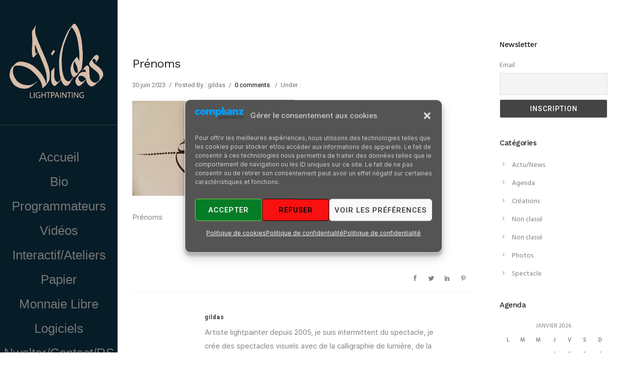

--- FILE ---
content_type: text/html; charset=UTF-8
request_url: https://www.gildas-lightpainting.com/portfolio/prenoms/dav-60/
body_size: 33867
content:
<!doctype html>
<!-- paulirish.com/2008/conditional-stylesheets-vs-css-hacks-answer-neither/ -->
<!--[if lt IE 7]> <html class="no-js lt-ie9 lt-ie8 lt-ie7" lang="en"> <![endif]-->
<!--[if IE 7]>    <html class="no-js lt-ie9 lt-ie8" lang="en"> <![endif]-->
<!--[if IE 8]>    <html class="no-js lt-ie9" lang="en"> <![endif]-->
<!-- Consider adding a manifest.appcache: h5bp.com/d/Offline -->
<!--[if gt IE 8]><!--> 
<html class="no-js" dir="ltr" lang="fr-FR" prefix="og: https://ogp.me/ns#"> <!--<![endif]-->
<head>
	<meta charset="utf-8">
	<meta http-equiv="X-UA-Compatible" content="IE=edge,chrome=1" >
	<meta name="viewport" content="user-scalable=no, width=device-width, initial-scale=1, maximum-scale=1" />
    <meta name="apple-mobile-web-app-capable" content="yes" />
	    <title>Prénoms | Gildas Lightpainting</title>

		<!-- All in One SEO 4.9.3 - aioseo.com -->
	<meta name="description" content="Prénoms" />
	<meta name="robots" content="max-image-preview:large" />
	<meta name="author" content="gildas"/>
	<link rel="canonical" href="https://www.gildas-lightpainting.com/portfolio/prenoms/dav-60/" />
	<meta name="generator" content="All in One SEO (AIOSEO) 4.9.3" />
		<meta property="og:locale" content="fr_FR" />
		<meta property="og:site_name" content="Gildas Lightpainting |" />
		<meta property="og:type" content="article" />
		<meta property="og:title" content="Prénoms | Gildas Lightpainting" />
		<meta property="og:url" content="https://www.gildas-lightpainting.com/portfolio/prenoms/dav-60/" />
		<meta property="og:image" content="https://www.gildas-lightpainting.com/site-wp/wp-content/uploads/2023/05/Logo_Gildas_Creme_Bleu_Nuit_Red_2.jpg" />
		<meta property="og:image:secure_url" content="https://www.gildas-lightpainting.com/site-wp/wp-content/uploads/2023/05/Logo_Gildas_Creme_Bleu_Nuit_Red_2.jpg" />
		<meta property="og:image:width" content="1200" />
		<meta property="og:image:height" content="1200" />
		<meta property="article:published_time" content="2023-06-30T13:21:33+00:00" />
		<meta property="article:modified_time" content="2023-06-30T17:04:13+00:00" />
		<meta property="article:publisher" content="https://www.facebook.com/gildaslightpainting" />
		<meta name="twitter:card" content="summary" />
		<meta name="twitter:title" content="Prénoms | Gildas Lightpainting" />
		<meta name="twitter:image" content="https://www.gildas-lightpainting.com/site-wp/wp-content/uploads/2023/05/Miniature_Site_Yin_Yang_7.jpg" />
		<script type="application/ld+json" class="aioseo-schema">
			{"@context":"https:\/\/schema.org","@graph":[{"@type":"BreadcrumbList","@id":"https:\/\/www.gildas-lightpainting.com\/portfolio\/prenoms\/dav-60\/#breadcrumblist","itemListElement":[{"@type":"ListItem","@id":"https:\/\/www.gildas-lightpainting.com#listItem","position":1,"name":"Accueil","item":"https:\/\/www.gildas-lightpainting.com","nextItem":{"@type":"ListItem","@id":"https:\/\/www.gildas-lightpainting.com\/portfolio\/prenoms\/dav-60\/#listItem","name":"Pr\u00e9noms"}},{"@type":"ListItem","@id":"https:\/\/www.gildas-lightpainting.com\/portfolio\/prenoms\/dav-60\/#listItem","position":2,"name":"Pr\u00e9noms","previousItem":{"@type":"ListItem","@id":"https:\/\/www.gildas-lightpainting.com#listItem","name":"Accueil"}}]},{"@type":"ItemPage","@id":"https:\/\/www.gildas-lightpainting.com\/portfolio\/prenoms\/dav-60\/#itempage","url":"https:\/\/www.gildas-lightpainting.com\/portfolio\/prenoms\/dav-60\/","name":"Pr\u00e9noms | Gildas Lightpainting","description":"Pr\u00e9noms","inLanguage":"fr-FR","isPartOf":{"@id":"https:\/\/www.gildas-lightpainting.com\/#website"},"breadcrumb":{"@id":"https:\/\/www.gildas-lightpainting.com\/portfolio\/prenoms\/dav-60\/#breadcrumblist"},"author":{"@id":"https:\/\/www.gildas-lightpainting.com\/author\/gildas\/#author"},"creator":{"@id":"https:\/\/www.gildas-lightpainting.com\/author\/gildas\/#author"},"datePublished":"2023-06-30T15:21:33+02:00","dateModified":"2023-06-30T19:04:13+02:00"},{"@type":"Organization","@id":"https:\/\/www.gildas-lightpainting.com\/#organization","name":"Gildas Lightpainting","description":"Cr\u00e9ations Originales","url":"https:\/\/www.gildas-lightpainting.com\/","telephone":"+33699357900","logo":{"@type":"ImageObject","url":"https:\/\/www.gildas-lightpainting.com\/site-wp\/wp-content\/uploads\/2023\/05\/Logo_Gildas_2023_1_Ok.png","@id":"https:\/\/www.gildas-lightpainting.com\/portfolio\/prenoms\/dav-60\/#organizationLogo","width":955,"height":698,"caption":"Logo Gildas Lightpainting"},"image":{"@id":"https:\/\/www.gildas-lightpainting.com\/portfolio\/prenoms\/dav-60\/#organizationLogo"},"sameAs":["https:\/\/www.facebook.com\/gildaslightpainting","https:\/\/www.instagram.com\/gildaslightpainting\/","https:\/\/www.youtube.com\/channel\/UCDfhfd0A0is9oXw8T1KSDDQ","https:\/\/www.linkedin.com\/in\/gildas-malassinet-5a3385271\/"]},{"@type":"Person","@id":"https:\/\/www.gildas-lightpainting.com\/author\/gildas\/#author","url":"https:\/\/www.gildas-lightpainting.com\/author\/gildas\/","name":"gildas","image":{"@type":"ImageObject","@id":"https:\/\/www.gildas-lightpainting.com\/portfolio\/prenoms\/dav-60\/#authorImage","url":"https:\/\/secure.gravatar.com\/avatar\/dddf36ca89fc2df7963a29ff1731b0d950454434357d16ae5fd97c353963115f?s=96&d=blank&r=g","width":96,"height":96,"caption":"gildas"}},{"@type":"WebSite","@id":"https:\/\/www.gildas-lightpainting.com\/#website","url":"https:\/\/www.gildas-lightpainting.com\/","name":"Gildas","description":"Cr\u00e9ations Originales","inLanguage":"fr-FR","publisher":{"@id":"https:\/\/www.gildas-lightpainting.com\/#organization"}}]}
		</script>
		<!-- All in One SEO -->

<link rel='dns-prefetch' href='//www.gildas-lightpainting.com' />
<link rel='dns-prefetch' href='//www.googletagmanager.com' />
<link rel='dns-prefetch' href='//fonts.googleapis.com' />
<link rel="alternate" type="application/rss+xml" title="Gildas Lightpainting &raquo; Flux" href="https://www.gildas-lightpainting.com/feed/" />
<link rel="alternate" type="application/rss+xml" title="Gildas Lightpainting &raquo; Flux des commentaires" href="https://www.gildas-lightpainting.com/comments/feed/" />
<link rel="alternate" type="application/rss+xml" title="Gildas Lightpainting &raquo; Prénoms Flux des commentaires" href="https://www.gildas-lightpainting.com/portfolio/prenoms/dav-60/feed/" />
<link rel="alternate" title="oEmbed (JSON)" type="application/json+oembed" href="https://www.gildas-lightpainting.com/wp-json/oembed/1.0/embed?url=https%3A%2F%2Fwww.gildas-lightpainting.com%2Fportfolio%2Fprenoms%2Fdav-60%2F" />
<link rel="alternate" title="oEmbed (XML)" type="text/xml+oembed" href="https://www.gildas-lightpainting.com/wp-json/oembed/1.0/embed?url=https%3A%2F%2Fwww.gildas-lightpainting.com%2Fportfolio%2Fprenoms%2Fdav-60%2F&#038;format=xml" />
		<style>
			.lazyload,
			.lazyloading {
				max-width: 100%;
			}
		</style>
					<!-- Global site tag (gtag.js) - Google Analytics v4 -->
			<script async src="https://www.googletagmanager.com/gtag/js?id=G-RP9KL55WJM "></script>
			<script>
				window.dataLayer = window.dataLayer || [];
				function gtag() { dataLayer.push( arguments ); }
				gtag( 'js', new Date() );
									gtag( 'config', 'G-RP9KL55WJM ', { 'anonymize_ip': true } );
							</script>
			<!-- End Google Analytics v4 -->
			
			<!-- Google Analytics -->
			<script type="text/plain" data-service="google-analytics" data-category="statistics">
				(function(i,s,o,g,r,a,m){i['GoogleAnalyticsObject']=r;i[r]=i[r]||function(){
				(i[r].q=i[r].q||[]).push(arguments)},i[r].l=1*new Date();a=s.createElement(o),
				m=s.getElementsByTagName(o)[0];a.async=1;a.src=g;m.parentNode.insertBefore(a,m)
				})(window,document,'script','//www.google-analytics.com/analytics.js','ga');
	
				ga( 'create', 'G-RP9KL55WJM', 'auto' );
									ga( 'set', 'anonymizeIp', true );
								ga( 'send', 'pageview' );
			</script>
			<!-- End Google Analytics -->
		<style id='wp-img-auto-sizes-contain-inline-css' type='text/css'>
img:is([sizes=auto i],[sizes^="auto," i]){contain-intrinsic-size:3000px 1500px}
/*# sourceURL=wp-img-auto-sizes-contain-inline-css */
</style>
<style id='wp-emoji-styles-inline-css' type='text/css'>

	img.wp-smiley, img.emoji {
		display: inline !important;
		border: none !important;
		box-shadow: none !important;
		height: 1em !important;
		width: 1em !important;
		margin: 0 0.07em !important;
		vertical-align: -0.1em !important;
		background: none !important;
		padding: 0 !important;
	}
/*# sourceURL=wp-emoji-styles-inline-css */
</style>
<style id='wp-block-library-inline-css' type='text/css'>
:root{--wp-block-synced-color:#7a00df;--wp-block-synced-color--rgb:122,0,223;--wp-bound-block-color:var(--wp-block-synced-color);--wp-editor-canvas-background:#ddd;--wp-admin-theme-color:#007cba;--wp-admin-theme-color--rgb:0,124,186;--wp-admin-theme-color-darker-10:#006ba1;--wp-admin-theme-color-darker-10--rgb:0,107,160.5;--wp-admin-theme-color-darker-20:#005a87;--wp-admin-theme-color-darker-20--rgb:0,90,135;--wp-admin-border-width-focus:2px}@media (min-resolution:192dpi){:root{--wp-admin-border-width-focus:1.5px}}.wp-element-button{cursor:pointer}:root .has-very-light-gray-background-color{background-color:#eee}:root .has-very-dark-gray-background-color{background-color:#313131}:root .has-very-light-gray-color{color:#eee}:root .has-very-dark-gray-color{color:#313131}:root .has-vivid-green-cyan-to-vivid-cyan-blue-gradient-background{background:linear-gradient(135deg,#00d084,#0693e3)}:root .has-purple-crush-gradient-background{background:linear-gradient(135deg,#34e2e4,#4721fb 50%,#ab1dfe)}:root .has-hazy-dawn-gradient-background{background:linear-gradient(135deg,#faaca8,#dad0ec)}:root .has-subdued-olive-gradient-background{background:linear-gradient(135deg,#fafae1,#67a671)}:root .has-atomic-cream-gradient-background{background:linear-gradient(135deg,#fdd79a,#004a59)}:root .has-nightshade-gradient-background{background:linear-gradient(135deg,#330968,#31cdcf)}:root .has-midnight-gradient-background{background:linear-gradient(135deg,#020381,#2874fc)}:root{--wp--preset--font-size--normal:16px;--wp--preset--font-size--huge:42px}.has-regular-font-size{font-size:1em}.has-larger-font-size{font-size:2.625em}.has-normal-font-size{font-size:var(--wp--preset--font-size--normal)}.has-huge-font-size{font-size:var(--wp--preset--font-size--huge)}.has-text-align-center{text-align:center}.has-text-align-left{text-align:left}.has-text-align-right{text-align:right}.has-fit-text{white-space:nowrap!important}#end-resizable-editor-section{display:none}.aligncenter{clear:both}.items-justified-left{justify-content:flex-start}.items-justified-center{justify-content:center}.items-justified-right{justify-content:flex-end}.items-justified-space-between{justify-content:space-between}.screen-reader-text{border:0;clip-path:inset(50%);height:1px;margin:-1px;overflow:hidden;padding:0;position:absolute;width:1px;word-wrap:normal!important}.screen-reader-text:focus{background-color:#ddd;clip-path:none;color:#444;display:block;font-size:1em;height:auto;left:5px;line-height:normal;padding:15px 23px 14px;text-decoration:none;top:5px;width:auto;z-index:100000}html :where(.has-border-color){border-style:solid}html :where([style*=border-top-color]){border-top-style:solid}html :where([style*=border-right-color]){border-right-style:solid}html :where([style*=border-bottom-color]){border-bottom-style:solid}html :where([style*=border-left-color]){border-left-style:solid}html :where([style*=border-width]){border-style:solid}html :where([style*=border-top-width]){border-top-style:solid}html :where([style*=border-right-width]){border-right-style:solid}html :where([style*=border-bottom-width]){border-bottom-style:solid}html :where([style*=border-left-width]){border-left-style:solid}html :where(img[class*=wp-image-]){height:auto;max-width:100%}:where(figure){margin:0 0 1em}html :where(.is-position-sticky){--wp-admin--admin-bar--position-offset:var(--wp-admin--admin-bar--height,0px)}@media screen and (max-width:600px){html :where(.is-position-sticky){--wp-admin--admin-bar--position-offset:0px}}

/*# sourceURL=wp-block-library-inline-css */
</style><style id='global-styles-inline-css' type='text/css'>
:root{--wp--preset--aspect-ratio--square: 1;--wp--preset--aspect-ratio--4-3: 4/3;--wp--preset--aspect-ratio--3-4: 3/4;--wp--preset--aspect-ratio--3-2: 3/2;--wp--preset--aspect-ratio--2-3: 2/3;--wp--preset--aspect-ratio--16-9: 16/9;--wp--preset--aspect-ratio--9-16: 9/16;--wp--preset--color--black: #000000;--wp--preset--color--cyan-bluish-gray: #abb8c3;--wp--preset--color--white: #ffffff;--wp--preset--color--pale-pink: #f78da7;--wp--preset--color--vivid-red: #cf2e2e;--wp--preset--color--luminous-vivid-orange: #ff6900;--wp--preset--color--luminous-vivid-amber: #fcb900;--wp--preset--color--light-green-cyan: #7bdcb5;--wp--preset--color--vivid-green-cyan: #00d084;--wp--preset--color--pale-cyan-blue: #8ed1fc;--wp--preset--color--vivid-cyan-blue: #0693e3;--wp--preset--color--vivid-purple: #9b51e0;--wp--preset--gradient--vivid-cyan-blue-to-vivid-purple: linear-gradient(135deg,rgb(6,147,227) 0%,rgb(155,81,224) 100%);--wp--preset--gradient--light-green-cyan-to-vivid-green-cyan: linear-gradient(135deg,rgb(122,220,180) 0%,rgb(0,208,130) 100%);--wp--preset--gradient--luminous-vivid-amber-to-luminous-vivid-orange: linear-gradient(135deg,rgb(252,185,0) 0%,rgb(255,105,0) 100%);--wp--preset--gradient--luminous-vivid-orange-to-vivid-red: linear-gradient(135deg,rgb(255,105,0) 0%,rgb(207,46,46) 100%);--wp--preset--gradient--very-light-gray-to-cyan-bluish-gray: linear-gradient(135deg,rgb(238,238,238) 0%,rgb(169,184,195) 100%);--wp--preset--gradient--cool-to-warm-spectrum: linear-gradient(135deg,rgb(74,234,220) 0%,rgb(151,120,209) 20%,rgb(207,42,186) 40%,rgb(238,44,130) 60%,rgb(251,105,98) 80%,rgb(254,248,76) 100%);--wp--preset--gradient--blush-light-purple: linear-gradient(135deg,rgb(255,206,236) 0%,rgb(152,150,240) 100%);--wp--preset--gradient--blush-bordeaux: linear-gradient(135deg,rgb(254,205,165) 0%,rgb(254,45,45) 50%,rgb(107,0,62) 100%);--wp--preset--gradient--luminous-dusk: linear-gradient(135deg,rgb(255,203,112) 0%,rgb(199,81,192) 50%,rgb(65,88,208) 100%);--wp--preset--gradient--pale-ocean: linear-gradient(135deg,rgb(255,245,203) 0%,rgb(182,227,212) 50%,rgb(51,167,181) 100%);--wp--preset--gradient--electric-grass: linear-gradient(135deg,rgb(202,248,128) 0%,rgb(113,206,126) 100%);--wp--preset--gradient--midnight: linear-gradient(135deg,rgb(2,3,129) 0%,rgb(40,116,252) 100%);--wp--preset--font-size--small: 13px;--wp--preset--font-size--medium: 20px;--wp--preset--font-size--large: 36px;--wp--preset--font-size--x-large: 42px;--wp--preset--spacing--20: 0.44rem;--wp--preset--spacing--30: 0.67rem;--wp--preset--spacing--40: 1rem;--wp--preset--spacing--50: 1.5rem;--wp--preset--spacing--60: 2.25rem;--wp--preset--spacing--70: 3.38rem;--wp--preset--spacing--80: 5.06rem;--wp--preset--shadow--natural: 6px 6px 9px rgba(0, 0, 0, 0.2);--wp--preset--shadow--deep: 12px 12px 50px rgba(0, 0, 0, 0.4);--wp--preset--shadow--sharp: 6px 6px 0px rgba(0, 0, 0, 0.2);--wp--preset--shadow--outlined: 6px 6px 0px -3px rgb(255, 255, 255), 6px 6px rgb(0, 0, 0);--wp--preset--shadow--crisp: 6px 6px 0px rgb(0, 0, 0);}:where(.is-layout-flex){gap: 0.5em;}:where(.is-layout-grid){gap: 0.5em;}body .is-layout-flex{display: flex;}.is-layout-flex{flex-wrap: wrap;align-items: center;}.is-layout-flex > :is(*, div){margin: 0;}body .is-layout-grid{display: grid;}.is-layout-grid > :is(*, div){margin: 0;}:where(.wp-block-columns.is-layout-flex){gap: 2em;}:where(.wp-block-columns.is-layout-grid){gap: 2em;}:where(.wp-block-post-template.is-layout-flex){gap: 1.25em;}:where(.wp-block-post-template.is-layout-grid){gap: 1.25em;}.has-black-color{color: var(--wp--preset--color--black) !important;}.has-cyan-bluish-gray-color{color: var(--wp--preset--color--cyan-bluish-gray) !important;}.has-white-color{color: var(--wp--preset--color--white) !important;}.has-pale-pink-color{color: var(--wp--preset--color--pale-pink) !important;}.has-vivid-red-color{color: var(--wp--preset--color--vivid-red) !important;}.has-luminous-vivid-orange-color{color: var(--wp--preset--color--luminous-vivid-orange) !important;}.has-luminous-vivid-amber-color{color: var(--wp--preset--color--luminous-vivid-amber) !important;}.has-light-green-cyan-color{color: var(--wp--preset--color--light-green-cyan) !important;}.has-vivid-green-cyan-color{color: var(--wp--preset--color--vivid-green-cyan) !important;}.has-pale-cyan-blue-color{color: var(--wp--preset--color--pale-cyan-blue) !important;}.has-vivid-cyan-blue-color{color: var(--wp--preset--color--vivid-cyan-blue) !important;}.has-vivid-purple-color{color: var(--wp--preset--color--vivid-purple) !important;}.has-black-background-color{background-color: var(--wp--preset--color--black) !important;}.has-cyan-bluish-gray-background-color{background-color: var(--wp--preset--color--cyan-bluish-gray) !important;}.has-white-background-color{background-color: var(--wp--preset--color--white) !important;}.has-pale-pink-background-color{background-color: var(--wp--preset--color--pale-pink) !important;}.has-vivid-red-background-color{background-color: var(--wp--preset--color--vivid-red) !important;}.has-luminous-vivid-orange-background-color{background-color: var(--wp--preset--color--luminous-vivid-orange) !important;}.has-luminous-vivid-amber-background-color{background-color: var(--wp--preset--color--luminous-vivid-amber) !important;}.has-light-green-cyan-background-color{background-color: var(--wp--preset--color--light-green-cyan) !important;}.has-vivid-green-cyan-background-color{background-color: var(--wp--preset--color--vivid-green-cyan) !important;}.has-pale-cyan-blue-background-color{background-color: var(--wp--preset--color--pale-cyan-blue) !important;}.has-vivid-cyan-blue-background-color{background-color: var(--wp--preset--color--vivid-cyan-blue) !important;}.has-vivid-purple-background-color{background-color: var(--wp--preset--color--vivid-purple) !important;}.has-black-border-color{border-color: var(--wp--preset--color--black) !important;}.has-cyan-bluish-gray-border-color{border-color: var(--wp--preset--color--cyan-bluish-gray) !important;}.has-white-border-color{border-color: var(--wp--preset--color--white) !important;}.has-pale-pink-border-color{border-color: var(--wp--preset--color--pale-pink) !important;}.has-vivid-red-border-color{border-color: var(--wp--preset--color--vivid-red) !important;}.has-luminous-vivid-orange-border-color{border-color: var(--wp--preset--color--luminous-vivid-orange) !important;}.has-luminous-vivid-amber-border-color{border-color: var(--wp--preset--color--luminous-vivid-amber) !important;}.has-light-green-cyan-border-color{border-color: var(--wp--preset--color--light-green-cyan) !important;}.has-vivid-green-cyan-border-color{border-color: var(--wp--preset--color--vivid-green-cyan) !important;}.has-pale-cyan-blue-border-color{border-color: var(--wp--preset--color--pale-cyan-blue) !important;}.has-vivid-cyan-blue-border-color{border-color: var(--wp--preset--color--vivid-cyan-blue) !important;}.has-vivid-purple-border-color{border-color: var(--wp--preset--color--vivid-purple) !important;}.has-vivid-cyan-blue-to-vivid-purple-gradient-background{background: var(--wp--preset--gradient--vivid-cyan-blue-to-vivid-purple) !important;}.has-light-green-cyan-to-vivid-green-cyan-gradient-background{background: var(--wp--preset--gradient--light-green-cyan-to-vivid-green-cyan) !important;}.has-luminous-vivid-amber-to-luminous-vivid-orange-gradient-background{background: var(--wp--preset--gradient--luminous-vivid-amber-to-luminous-vivid-orange) !important;}.has-luminous-vivid-orange-to-vivid-red-gradient-background{background: var(--wp--preset--gradient--luminous-vivid-orange-to-vivid-red) !important;}.has-very-light-gray-to-cyan-bluish-gray-gradient-background{background: var(--wp--preset--gradient--very-light-gray-to-cyan-bluish-gray) !important;}.has-cool-to-warm-spectrum-gradient-background{background: var(--wp--preset--gradient--cool-to-warm-spectrum) !important;}.has-blush-light-purple-gradient-background{background: var(--wp--preset--gradient--blush-light-purple) !important;}.has-blush-bordeaux-gradient-background{background: var(--wp--preset--gradient--blush-bordeaux) !important;}.has-luminous-dusk-gradient-background{background: var(--wp--preset--gradient--luminous-dusk) !important;}.has-pale-ocean-gradient-background{background: var(--wp--preset--gradient--pale-ocean) !important;}.has-electric-grass-gradient-background{background: var(--wp--preset--gradient--electric-grass) !important;}.has-midnight-gradient-background{background: var(--wp--preset--gradient--midnight) !important;}.has-small-font-size{font-size: var(--wp--preset--font-size--small) !important;}.has-medium-font-size{font-size: var(--wp--preset--font-size--medium) !important;}.has-large-font-size{font-size: var(--wp--preset--font-size--large) !important;}.has-x-large-font-size{font-size: var(--wp--preset--font-size--x-large) !important;}
/*# sourceURL=global-styles-inline-css */
</style>

<style id='classic-theme-styles-inline-css' type='text/css'>
/*! This file is auto-generated */
.wp-block-button__link{color:#fff;background-color:#32373c;border-radius:9999px;box-shadow:none;text-decoration:none;padding:calc(.667em + 2px) calc(1.333em + 2px);font-size:1.125em}.wp-block-file__button{background:#32373c;color:#fff;text-decoration:none}
/*# sourceURL=/wp-includes/css/classic-themes.min.css */
</style>
<link rel='stylesheet' id='contact-form-7-css' href='https://www.gildas-lightpainting.com/site-wp/wp-content/plugins/contact-form-7/includes/css/styles.css?ver=6.1.4' type='text/css' media='all' />
<link rel='stylesheet' id='be-slider-css' href='https://www.gildas-lightpainting.com/site-wp/wp-content/plugins/oshine-modules/public/css/be-slider.css?ver=6.9' type='text/css' media='all' />
<link rel='stylesheet' id='oshine-modules-css' href='https://www.gildas-lightpainting.com/site-wp/wp-content/plugins/oshine-modules/public/css/oshine-modules.css?ver=3.2' type='text/css' media='all' />
<link rel='stylesheet' id='typehub-css' href='https://www.gildas-lightpainting.com/site-wp/wp-content/plugins/tatsu/includes/typehub/public/css/typehub-public.css?ver=2.0.6' type='text/css' media='all' />
<link rel='stylesheet' id='typehub-google-fonts-css' href='//fonts.googleapis.com/css?family=Work+Sans%3A400%2C500%7CRoboto%3A500%2C400%7CRaleway%3A400%2C600%7CHind%3A400%7CPoppins%3A500%7CCrimson+Text%3A400italic%7CMontserrat%3A400%7CMontserrat%3A400%2C600%2C200&#038;ver=1.0' type='text/css' media='all' />
<link rel='stylesheet' id='tatsu-main-css' href='https://www.gildas-lightpainting.com/site-wp/wp-content/plugins/tatsu/public/css/tatsu.min.css?ver=3.5.3' type='text/css' media='all' />
<link rel='stylesheet' id='oshine_icons-css' href='https://www.gildas-lightpainting.com/site-wp/wp-content/themes/oshin/fonts/icomoon/style.css?ver=7.2.9' type='text/css' media='all' />
<link rel='stylesheet' id='font_awesome-css' href='https://www.gildas-lightpainting.com/site-wp/wp-content/plugins/tatsu/includes/icons/font_awesome/font-awesome.css?ver=6.9' type='text/css' media='all' />
<link rel='stylesheet' id='font_awesome_brands-css' href='https://www.gildas-lightpainting.com/site-wp/wp-content/plugins/tatsu/includes/icons/font_awesome/brands.css?ver=6.9' type='text/css' media='all' />
<link rel='stylesheet' id='tatsu_icons-css' href='https://www.gildas-lightpainting.com/site-wp/wp-content/plugins/tatsu/includes/icons/tatsu_icons/tatsu-icons.css?ver=6.9' type='text/css' media='all' />
<link rel='stylesheet' id='cmplz-general-css' href='https://www.gildas-lightpainting.com/site-wp/wp-content/plugins/complianz-gdpr/assets/css/cookieblocker.min.css?ver=1767051077' type='text/css' media='all' />
<link rel='stylesheet' id='be-themes-bb-press-css-css' href='https://www.gildas-lightpainting.com/site-wp/wp-content/themes/oshin/bb-press/bb-press.css?ver=6.9' type='text/css' media='all' />
<link rel='stylesheet' id='be-style-main-css-css' href='https://www.gildas-lightpainting.com/site-wp/wp-content/themes/oshin/css/main.css?ver=7.2.9' type='text/css' media='all' />
<link rel='stylesheet' id='be-style-responsive-header-css' href='https://www.gildas-lightpainting.com/site-wp/wp-content/themes/oshin/css/headers/responsive-header.css?ver=7.2.9' type='text/css' media='all' />
<link rel='stylesheet' id='be-style-multilevel-menu-css' href='https://www.gildas-lightpainting.com/site-wp/wp-content/themes/oshin/css/headers/multilevel-menu.css?ver=7.2.9' type='text/css' media='all' />
<link rel='stylesheet' id='be-themes-layout-css' href='https://www.gildas-lightpainting.com/site-wp/wp-content/themes/oshin/css/layout.css?ver=7.2.9' type='text/css' media='all' />
<link rel='stylesheet' id='magnific-popup-css' href='https://www.gildas-lightpainting.com/site-wp/wp-content/themes/oshin/css/vendor/magnific-popup.css?ver=6.9' type='text/css' media='all' />
<link rel='stylesheet' id='scrollbar-css' href='https://www.gildas-lightpainting.com/site-wp/wp-content/themes/oshin/css/vendor/scrollbar.css?ver=6.9' type='text/css' media='all' />
<link rel='stylesheet' id='flickity-css' href='https://www.gildas-lightpainting.com/site-wp/wp-content/themes/oshin/css/vendor/flickity.css?ver=6.9' type='text/css' media='all' />
<link rel='stylesheet' id='be-custom-fonts-css' href='https://www.gildas-lightpainting.com/site-wp/wp-content/themes/oshin/fonts/fonts.css?ver=7.2.9' type='text/css' media='all' />
<link rel='stylesheet' id='be-style-css-css' href='https://www.gildas-lightpainting.com/site-wp/wp-content/themes/oshin/style.css?ver=7.2.9' type='text/css' media='all' />
<link rel='stylesheet' id='newsletter-css' href='https://www.gildas-lightpainting.com/site-wp/wp-content/plugins/newsletter/style.css?ver=9.1.0' type='text/css' media='all' />
<link rel='stylesheet' id='ms-main-css' href='https://www.gildas-lightpainting.com/site-wp/wp-content/plugins/masterslider/public/assets/css/masterslider.main.css?ver=3.6.1' type='text/css' media='all' />
<link rel='stylesheet' id='ms-custom-css' href='https://www.gildas-lightpainting.com/site-wp/wp-content/uploads/masterslider/custom.css?ver=54.7' type='text/css' media='all' />
<script type="text/javascript" src="https://www.gildas-lightpainting.com/site-wp/wp-includes/js/jquery/jquery.min.js?ver=3.7.1" id="jquery-core-js"></script>
<script type="text/javascript" src="https://www.gildas-lightpainting.com/site-wp/wp-includes/js/jquery/jquery-migrate.min.js?ver=3.4.1" id="jquery-migrate-js"></script>
<script type="text/javascript" src="https://www.gildas-lightpainting.com/site-wp/wp-content/plugins/tatsu/includes/typehub/public/js/webfont.min.js?ver=6.9" id="webfontloader-js"></script>
<script type="text/javascript" id="webfontloader-js-after">
/* <![CDATA[ */
WebFont.load( { custom: { families: ['Hans Kendrick:500','Inter:400'], urls: ['https://www.gildas-lightpainting.com/site-wp/wp-content/themes/oshin/fonts/hans-kendrick.css','https://www.gildas-lightpainting.com/site-wp/wp-content/themes/oshin/fonts/inter.css'] }, })
//# sourceURL=webfontloader-js-after
/* ]]> */
</script>
<script type="text/javascript" src="https://www.gildas-lightpainting.com/site-wp/wp-content/themes/oshin/js/vendor/modernizr.js?ver=6.9" id="modernizr-js"></script>

<!-- Extrait de code de la balise Google (gtag.js) ajouté par Site Kit -->
<!-- Extrait Google Analytics ajouté par Site Kit -->
<script type="text/javascript" src="https://www.googletagmanager.com/gtag/js?id=GT-PJWCV9R" id="google_gtagjs-js" async></script>
<script type="text/javascript" id="google_gtagjs-js-after">
/* <![CDATA[ */
window.dataLayer = window.dataLayer || [];function gtag(){dataLayer.push(arguments);}
gtag("set","linker",{"domains":["www.gildas-lightpainting.com"]});
gtag("js", new Date());
gtag("set", "developer_id.dZTNiMT", true);
gtag("config", "GT-PJWCV9R");
//# sourceURL=google_gtagjs-js-after
/* ]]> */
</script>
<link rel="https://api.w.org/" href="https://www.gildas-lightpainting.com/wp-json/" /><link rel="alternate" title="JSON" type="application/json" href="https://www.gildas-lightpainting.com/wp-json/wp/v2/media/5806" /><link rel="EditURI" type="application/rsd+xml" title="RSD" href="https://www.gildas-lightpainting.com/site-wp/xmlrpc.php?rsd" />
<meta name="generator" content="WordPress 6.9" />
<link rel='shortlink' href='https://www.gildas-lightpainting.com/?p=5806' />
<meta name="generator" content="Site Kit by Google 1.170.0" /><script>var ms_grabbing_curosr='https://www.gildas-lightpainting.com/site-wp/wp-content/plugins/masterslider/public/assets/css/common/grabbing.cur',ms_grab_curosr='https://www.gildas-lightpainting.com/site-wp/wp-content/plugins/masterslider/public/assets/css/common/grab.cur';</script>
<meta name="generator" content="MasterSlider 3.6.1 - Responsive Touch Image Slider" />
			<style>.cmplz-hidden {
					display: none !important;
				}</style>		<script>
			document.documentElement.className = document.documentElement.className.replace('no-js', 'js');
		</script>
				<style>
			.no-js img.lazyload {
				display: none;
			}

			figure.wp-block-image img.lazyloading {
				min-width: 150px;
			}

			.lazyload,
			.lazyloading {
				--smush-placeholder-width: 100px;
				--smush-placeholder-aspect-ratio: 1/1;
				width: var(--smush-image-width, var(--smush-placeholder-width)) !important;
				aspect-ratio: var(--smush-image-aspect-ratio, var(--smush-placeholder-aspect-ratio)) !important;
			}

						.lazyload, .lazyloading {
				opacity: 0;
			}

			.lazyloaded {
				opacity: 1;
				transition: opacity 400ms;
				transition-delay: 0ms;
			}

					</style>
		<style id = "be-dynamic-css" type="text/css"> 
body {
    background-color: rgb(255,255,255);background-color: rgba(255,255,255,1);}
.layout-box #header-inner-wrap, 
#header-inner-wrap, #header-inner-wrap.style3 #header-bottom-bar,
body.header-transparent #header #header-inner-wrap.no-transparent,
.left-header .sb-slidebar.sb-left,
.left-header .sb-slidebar.sb-left #slidebar-menu a::before 
{
    background-color: rgb(6,28,39);background-color: rgba(6,28,39,1);}
#mobile-menu, 
#mobile-menu ul {
    background-color: rgb(6,28,39);background-color: rgba(6,28,39,1);}

  #mobile-menu li{
    border-bottom-color: #595959 ;
  }


body.header-transparent #header-inner-wrap{
  background: transparent;
}
.be-gdpr-modal-item input:checked + .slider{
  background-color: rgba(216,189,169,1);
}
.be-gdpr-modal-iteminput:focus + .slider {
  box-shadow: 0 0 1px  rgba(216,189,169,1);
}
.be-gdpr-modal-item .slider:before {
  background-color:rgba(6,28,39,1);
}
.be-gdpr-cookie-notice-bar .be-gdpr-cookie-notice-button{
  background: rgba(216,189,169,1);
  color: rgba(6,28,39,1);
}

#header .header-border{
 border-bottom: 0px none ;
}
#header-top-bar{
    background-color: rgb(50,50,50);background-color: rgba(50,50,50,0.85);    border-bottom: 0px none #323232;
    color: #ffffff;
}
#header-top-bar #topbar-menu li a{
    color: #ffffff;
}
#header-bottom-bar{
    background-color: rgb(0,0,0);background-color: rgba(0,0,0,1);    border-top: 0px none #323232;
    border-bottom: 0px none #323232;
}

/*Adjusted the timings for the new effects*/
body.header-transparent #header #header-inner-wrap {
	-webkit-transition: background .25s ease, box-shadow .25s ease, opacity 700ms cubic-bezier(0.645, 0.045, 0.355, 1), transform 700ms cubic-bezier(0.645, 0.045, 0.355, 1);
	-moz-transition: background .25s ease, box-shadow .25s ease, opacity 700ms cubic-bezier(0.645, 0.045, 0.355, 1), transform 700ms cubic-bezier(0.645, 0.045, 0.355, 1);
	-o-transition: background .25s ease, box-shadow .25s ease, opacity 700ms cubic-bezier(0.645, 0.045, 0.355, 1), transform 700ms cubic-bezier(0.645, 0.045, 0.355, 1);
	transition: background .25s ease, box-shadow .25s ease, opacity 700ms cubic-bezier(0.645, 0.045, 0.355, 1), transform 700ms cubic-bezier(0.645, 0.045, 0.355, 1);
}

body.header-transparent.semi #header .semi-transparent{
  background-color: rgb(230,0,0);background-color: rgba(230,0,0,0);  !important ;
}
body.header-transparent.semi #content {
    padding-top: 100px;
}

#content,
#blog-content {
    background-color: rgb(255,255,255);background-color: rgba(255,255,255,1);}
#bottom-widgets {
    background-color: rgb(6,28,39);background-color: rgba(6,28,39,1);}
#footer {
  background-color: rgb(6,28,39);background-color: rgba(6,28,39,1);}
#footer .footer-border{
  border-bottom: 0px none ;
}
.page-title-module-custom {
	background-color: rgb(255,255,255);background-color: rgba(255,255,255,1);}
#portfolio-title-nav-wrap{
  background-color : #ededed;
}
#navigation .sub-menu,
#navigation .children,
#navigation-left-side .sub-menu,
#navigation-left-side .children,
#navigation-right-side .sub-menu,
#navigation-right-side .children {
  background-color: rgb(0,0,0);background-color: rgba(0,0,0,1);}
.sb-slidebar.sb-right {
  background-color: rgb(247,6,6);background-color: rgba(247,6,6,0.84);}
.left-header .left-strip-wrapper,
.left-header #left-header-mobile {
  background-color : #061c27 ;
}
.layout-box-top,
.layout-box-bottom,
.layout-box-right,
.layout-box-left,
.layout-border-header-top #header-inner-wrap,
.layout-border-header-top.layout-box #header-inner-wrap, 
body.header-transparent .layout-border-header-top #header #header-inner-wrap.no-transparent {
  background-color: rgb(211,211,211);background-color: rgba(211,211,211,1);}

.left-header.left-sliding.left-overlay-menu .sb-slidebar{
  background-color: rgb(8,8,8);background-color: rgba(8,8,8,0.90);  
}
.top-header.top-overlay-menu .sb-slidebar{
  background-color: rgb(247,6,6);background-color: rgba(247,6,6,0.84);}
.search-box-wrapper{
  background-color: rgb(255,255,255);background-color: rgba(255,255,255,0.85);}
.search-box-wrapper.style1-header-search-widget input[type="text"]{
  background-color: transparent !important;
  color: #000000;
  border: 1px solid  #000000;
}
.search-box-wrapper.style2-header-search-widget input[type="text"]{
  background-color: transparent !important;
  color: #000000;
  border: none !important;
  box-shadow: none !important;
}
.search-box-wrapper .searchform .search-icon{
  color: #000000;
}
#header-top-bar-right .search-box-wrapper.style1-header-search-widget input[type="text"]{
  border: none; 
}


.post-title ,
.post-date-wrap {
  margin-bottom: 12px;
}

/* ======================
    Dynamic Border Styling
   ====================== */


.layout-box-top,
.layout-box-bottom {
  height: 30px;
}

.layout-box-right,
.layout-box-left {
  width: 30px;
}

#main.layout-border,
#main.layout-border.layout-border-header-top{
  padding: 30px;
}
.left-header #main.layout-border {
    padding-left: 0px;
}
#main.layout-border.layout-border-header-top {
  padding-top: 0px;
}
.be-themes-layout-layout-border #logo-sidebar,
.be-themes-layout-layout-border-header-top #logo-sidebar{
  margin-top: 70px;
}

/*Left Static Menu*/
.left-header.left-static.be-themes-layout-layout-border #main-wrapper{
  margin-left: 310px;
}
.left-header.left-static.be-themes-layout-layout-border .sb-slidebar.sb-left {
  left: 30px;
}

/*Right Slidebar*/

body.be-themes-layout-layout-border-header-top .sb-slidebar.sb-right,
body.be-themes-layout-layout-border .sb-slidebar.sb-right {
  right: -250px; 
}
.be-themes-layout-layout-border-header-top .sb-slidebar.sb-right.opened,
.be-themes-layout-layout-border .sb-slidebar.sb-right.opened {
  right: 30px;
}

/* Top-overlay menu on opening, header moves sideways bug. Fixed on the next line code */
/*body.be-themes-layout-layout-border-header-top.top-header.slider-bar-opened #main #header #header-inner-wrap.no-transparent.top-animate,
body.be-themes-layout-layout-border.top-header.slider-bar-opened #main #header #header-inner-wrap.no-transparent.top-animate {
  right: 310px;
}*/

body.be-themes-layout-layout-border-header-top.top-header:not(.top-overlay-menu).slider-bar-opened #main #header #header-inner-wrap.no-transparent.top-animate,
body.be-themes-layout-layout-border.top-header:not(.top-overlay-menu).slider-bar-opened #main #header #header-inner-wrap.no-transparent.top-animate {
  right: 310px;
}

/* Now not needed mostly, as the hero section image is coming properly */


/*Single Page Version*/
body.be-themes-layout-layout-border-header-top.single-page-version .single-page-nav-wrap,
body.be-themes-layout-layout-border.single-page-version .single-page-nav-wrap {
  right: 50px;
}

/*Split Screen Page Template*/
.top-header .layout-border #content.page-split-screen-left {
  margin-left: calc(50% + 15px);
} 
.top-header.page-template-page-splitscreen-left .layout-border .header-hero-section {
  width: calc(50% - 15px);
} 

.top-header .layout-border #content.page-split-screen-right {
  width: calc(50% - 15px);
} 
.top-header.page-template-page-splitscreen-right .layout-border .header-hero-section {
  left: calc(50% - 15px);
} 
  
 
@media only screen and (max-width: 960px) {
  body.be-themes-layout-layout-border-header-top.single-page-version .single-page-nav-wrap,
  body.be-themes-layout-layout-border.single-page-version .single-page-nav-wrap {
    right: 35px;
  }
  body.be-themes-layout-layout-border-header-top .sb-slidebar.sb-right, 
  body.be-themes-layout-layout-border .sb-slidebar.sb-right {
    right: -280px;
  }
  #main.layout-border,
  #main.layout-border.layout-border-header-top {
    padding: 0px !important;
  }
  .top-header .layout-border #content.page-split-screen-left,
  .top-header .layout-border #content.page-split-screen-right {
      margin-left: 0px;
      width:100%;
  }
  .top-header.page-template-page-splitscreen-right .layout-border .header-hero-section,
  .top-header.page-template-page-splitscreen-left .layout-border .header-hero-section {
      width:100%;
  }
}




.filters.single_border .filter_item{
    border-color: rgba(216,189,169,1);
}
.filters.rounded .current_choice{
    border-radius: 50px;
    background-color: rgba(216,189,169,1);
    color: rgba(6,28,39,1);
}
.filters.single_border .current_choice,
.filters.border .current_choice{
    color: rgba(216,189,169,1);
}

.exclusive-mobile-bg .menu-controls{
  background-color: background-color: rgb(255,255,255);background-color: rgba(255,255,255,0);;
}
    #header .be-mobile-menu-icon span {
        background-color : #828282;
    } 
    #header-controls-right,
    #header-controls-left,
    .overlay-menu-close,
    .be-overlay-menu-close {
      color : #828282;
    }

#header .exclusive-mobile-bg .be-mobile-menu-icon,
#header .exclusive-mobile-bg .be-mobile-menu-icon span,
#header-inner-wrap.background--light.transparent.exclusive-mobile-bg .be-mobile-menu-icon,
#header-inner-wrap.background--light.transparent.exclusive-mobile-bg .be-mobile-menu-icon span,
#header-inner-wrap.background--dark.transparent.exclusive-mobile-bg .be-mobile-menu-icon,
#header-inner-wrap.background--dark.transparent.exclusive-mobile-bg .be-mobile-menu-icon span {
  background-color: #828282}
.be-mobile-menu-icon{
  width: 18px;
  height: 2px;
}
.be-mobile-menu-icon .hamburger-line-1{
  top: -5px;
}
.be-mobile-menu-icon .hamburger-line-3{
  top: 5px;
}

.thumb-title-wrap {
  color: rgba(6,28,39,1);
}


#bottom-widgets .widget ul li a, #bottom-widgets a {
	color: inherit;
}

#bottom-widgets .tagcloud a:hover {
  color: rgba(6,28,39,1);
}


a, a:visited, a:hover,
#bottom-widgets .widget ul li a:hover, 
#bottom-widgets a:hover{
  color: rgba(216,189,169,1);
}

#header-top-menu a:hover,
#navigation .current_page_item a,
#navigation .current_page_item a:hover,
#navigation a:hover,
#navigation-left-side .current_page_item a,
#navigation-left-side .current_page_item a:hover,
#navigation-left-side a:hover,
#navigation-right-side .current_page_item a,
#navigation-right-side .current_page_item a:hover,
#navigation-right-side a:hover,
#menu li.current-menu-ancestor > a,
#navigation-left-side .current-menu-item > a,
#navigation-right-side .current-menu-item > a,
#navigation .current-menu-item > a,
#navigation .sub-menu .current-menu-item > a,
#navigation .sub-menu a:hover,
#navigation .children .current-menu-item > a,
#navigation .children a:hover,
#slidebar-menu .current-menu-item > a,
.special-header-menu a:hover + .mobile-sub-menu-controller i,
.special-header-menu #slidebar-menu a:hover,
.special-header-menu .sub-menu a:hover,
.single-page-version #navigation a:hover,
.single-page-version #navigation-left-side a:hover,
.single-page-version #navigation-right-side a:hover,
.single-page-version #navigation .current-section.current_page_item a,
.single-page-version #navigation-left-side .current-section.current_page_item a,
.single-page-version #navigation-right-side .current-section.current_page_item a,
.single-page-version #slidebar-menu .current-section.current_page_item a,
.single-page-version #navigation .current_page_item a:hover,
.single-page-version #navigation-left-side .current_page_item a:hover,
.single-page-version #navigation-right-side .current_page_item a:hover,
.single-page-version #slidebar-menu .current_page_item a:hover,
.be-sticky-sections #navigation a:hover,
.be-sticky-sections #navigation-left-side a:hover,
.be-sticky-sections #navigation-right-side a:hover,
.be-sticky-sections #navigation .current-section.current_page_item a,
.be-sticky-sections #navigation-left-side .current-section.current_page_item a,
.be-sticky-sections #navigation-right-side .current-section.current_page_item a,
.be-sticky-sections #navigation .current_page_item a:hover,
.be-sticky-sections #navigation-left-side .current_page_item a:hover,
.be-sticky-sections #navigation-right-side .current_page_item a:hover,
#navigation .current-menu-ancestor > a,
#navigation-left-side .current-menu-ancestor > a,
#navigation-right-side .current-menu-ancestor > a,
#slidebar-menu .current-menu-ancestor > a,
.special-header-menu .current-menu-item > a,
.sb-left #slidebar-menu a:hover {
	color: rgba(216,189,169,1);
}

#navigation .current_page_item ul li a,
#navigation-left-side .current_page_item ul li a,
#navigation-right-side .current_page_item ul li a,
.single-page-version #navigation .current_page_item a,
.single-page-version #navigation-left-side .current_page_item a,
.single-page-version #navigation-right-side .current_page_item a,
.single-page-version #slidebar-menu .current_page_item a,
.single-page-version #navigation .sub-menu .current-menu-item > a,
.single-page-version #navigation .children .current-menu-item > a 
.be-sticky-sections #navigation .current_page_item a,
.be-sticky-sections #navigation-left-side .current_page_item a,
.be-sticky-sections #navigation-right-side .current_page_item a,
.be-sticky-sections #navigation .sub-menu .current-menu-item > a,
.be-sticky-sections #navigation .children .current-menu-item > a {
  color: inherit;
}

.be-nav-link-effect-1 a::after,
.be-nav-link-effect-2 a::after,
.be-nav-link-effect-3 a::after{
  background-color: rgb(216,189,169);background-color: rgba(216,189,169,1);}

    .sb-left #slidebar-menu a:hover,
    .special-header-menu #slidebar-menu a:hover,
    .special-header-menu .sub-menu a:hover{
      color: rgba(216,189,169,1);
    }

  
#portfolio-title-nav-wrap .portfolio-nav a {
 color:   #d2d2d2; 
}
#portfolio-title-nav-wrap .portfolio-nav a .home-grid-icon span{
  background-color: #d2d2d2; 
}
#portfolio-title-nav-wrap .portfolio-nav a:hover {
 color:   #000000; 
}
#portfolio-title-nav-wrap .portfolio-nav a:hover .home-grid-icon span{
  background-color: #000000; 
}

.page-title-module-custom .header-breadcrumb {
  line-height: 36px;
}
#portfolio-title-nav-bottom-wrap h6, 
#portfolio-title-nav-bottom-wrap ul li a, 
.single_portfolio_info_close,
#portfolio-title-nav-bottom-wrap .slider-counts{
  background-color: rgb(235,216,203);background-color: rgba(235,216,203,1);}

.more-link.style2-button:hover {
  border-color: rgba(216,189,169,1) !important;
  background: rgba(216,189,169,1) !important;
  color: rgba(6,28,39,1) !important;
}
.woocommerce a.button, .woocommerce-page a.button, 
.woocommerce button.button, .woocommerce-page button.button, 
.woocommerce input.button, .woocommerce-page input.button, 
.woocommerce #respond input#submit, .woocommerce-page #respond input#submit,
.woocommerce #content input.button, .woocommerce-page #content input.button {
  background: transparent !important;
  color: #000 !important;
  border-color: #000 !important;
  border-style: solid !important;
  border-width: 2px !important;
  background: transparent !important;
  color: #000000 !important;
  border-width: 2px !important;
  border-color: #000000 !important;
  line-height: 41px;
  text-transform: uppercase;
}
.woocommerce a.button:hover, .woocommerce-page a.button:hover, 
.woocommerce button.button:hover, .woocommerce-page button.button:hover, 
.woocommerce input.button:hover, .woocommerce-page input.button:hover, 
.woocommerce #respond input#submit:hover, .woocommerce-page #respond input#submit:hover,
.woocommerce #content input.button:hover, .woocommerce-page #content input.button:hover {
  background: #e0a240 !important;
  color: #fff !important;
  border-color: #e0a240 !important;
  border-width: 2px !important;
  background: #e0a240 !important;
  color: #ffffff !important;
  border-color: #e0a240 !important;

}
.woocommerce a.button.alt, .woocommerce-page a.button.alt, 
.woocommerce .button.alt, .woocommerce-page .button.alt, 
.woocommerce input.button.alt, .woocommerce-page input.button.alt,
.woocommerce input[type="submit"].alt, .woocommerce-page input[type="submit"].alt, 
.woocommerce #respond input#submit.alt, .woocommerce-page #respond input#submit.alt,
.woocommerce #content input.button.alt, .woocommerce-page #content input.button.alt {
  background: #e0a240 !important;
  color: #fff !important;
  border-color: #e0a240 !important;
  border-style: solid !important;
  border-width: 2px !important;
  background: #e0a240 !important;
  color: #ffffff !important;
  border-width: 2px !important;
  border-color: #e0a240 !important;
  line-height: 41px;
  text-transform: uppercase;
}
.woocommerce a.button.alt:hover, .woocommerce-page a.button.alt:hover, 
.woocommerce .button.alt:hover, .woocommerce-page .button.alt:hover, 
.woocommerce input[type="submit"].alt:hover, .woocommerce-page input[type="submit"].alt:hover, 
.woocommerce input.button.alt:hover, .woocommerce-page input.button.alt:hover, 
.woocommerce #respond input#submit.alt:hover, .woocommerce-page #respond input#submit.alt:hover,
.woocommerce #content input.button.alt:hover, .woocommerce-page #content input.button.alt:hover {
  background: transparent !important;
  color: #000 !important;
  border-color: #000 !important;
  border-style: solid !important;
  border-width: 2px !important;
  background: transparent !important;
  color: #000000 !important;
  border-color: #000000 !important;
}

.woocommerce .woocommerce-message a.button, 
.woocommerce-page .woocommerce-message a.button,
.woocommerce .woocommerce-message a.button:hover,
.woocommerce-page .woocommerce-message a.button:hover {
  border: none !important;
  color: #fff !important;
  background: none !important;
}

.woocommerce .woocommerce-ordering select.orderby, 
.woocommerce-page .woocommerce-ordering select.orderby {
      border-color: #eeeeee;
}

.style7-blog .post-title{
  margin-bottom: 9px;
}

.style8-blog .post-comment-wrap a:hover{
    color : rgba(216,189,169,1);
}

  .style8-blog .element:not(.be-image-post) .post-details-wrap{
    background-color: #ffffff ;
  }

.accordion .accordion-head.with-bg.ui-accordion-header-active{
  background-color: rgba(216,189,169,1) !important;
  color: rgba(6,28,39,1) !important;
}

#portfolio-title-nav-wrap{
  padding-top: 15px;
  padding-bottom: 15px;
  border-bottom: 1px solid #e8e8e8;
}

#portfolio-title-nav-bottom-wrap h6, 
#portfolio-title-nav-bottom-wrap ul, 
.single_portfolio_info_close .font-icon,
.slider-counts{
  color:  #2b2b2b ;
}
#portfolio-title-nav-bottom-wrap .home-grid-icon span{
  background-color: #2b2b2b ;
}
#portfolio-title-nav-bottom-wrap h6:hover,
#portfolio-title-nav-bottom-wrap ul a:hover,
#portfolio-title-nav-bottom-wrap .slider-counts:hover,
.single_portfolio_info_close:hover {
  background-color: rgb(6,28,39);background-color: rgba(6,28,39,1);}

#portfolio-title-nav-bottom-wrap h6:hover,
#portfolio-title-nav-bottom-wrap ul a:hover,
#portfolio-title-nav-bottom-wrap .slider-counts:hover,
.single_portfolio_info_close:hover .font-icon{
  color:  #ebd8cb ;
}
#portfolio-title-nav-bottom-wrap ul a:hover .home-grid-icon span{
  background-color: #ebd8cb ;
}
/* ======================
    Layout 
   ====================== */


body #header-inner-wrap.top-animate #navigation, 
body #header-inner-wrap.top-animate .header-controls, 
body #header-inner-wrap.stuck #navigation, 
body #header-inner-wrap.stuck .header-controls {
	-webkit-transition: line-height 0.5s ease;
	-moz-transition: line-height 0.5s ease;
	-ms-transition: line-height 0.5s ease;
	-o-transition: line-height 0.5s ease;
	transition: line-height 0.5s ease;
}
	
.header-cart-controls .cart-contents span{
	background: #646464;
}
.header-cart-controls .cart-contents span{
	color: #f5f5f5;
}

.left-sidebar-page,
.right-sidebar-page, 
.no-sidebar-page .be-section-pad:first-child, 
.page-template-page-940-php #content , 
.no-sidebar-page #content-wrap, 
.portfolio-archives.no-sidebar-page #content-wrap {
    padding-top: 80px;
    padding-bottom: 80px;
}  
.no-sidebar-page #content-wrap.page-builder{
    padding-top: 0px;
    padding-bottom: 0px;
}
.left-sidebar-page .be-section:first-child, 
.right-sidebar-page .be-section:first-child, 
.dual-sidebar-page .be-section:first-child {
    padding-top: 0 !important;
}

.style1 .logo,
.style4 .logo,
#left-header-mobile .logo,
.style3 .logo,
.style7 .logo,
.style10 .logo{
  padding-top: 25px;
  padding-bottom: 25px;
}

.style5 .logo,
.style6 .logo{
  margin-top: 25px;
  margin-bottom: 25px;
}
#footer-wrap {
  padding-top: 25px;  
  padding-bottom: 25px;  
}

/* ======================
    Colors 
   ====================== */


.sec-bg,
.gallery_content,
.fixed-sidebar-page .fixed-sidebar,
.style3-blog .blog-post.element .element-inner,
.style4-blog .blog-post,
.blog-post.format-link .element-inner,
.blog-post.format-quote .element-inner,
.woocommerce ul.products li.product, 
.woocommerce-page ul.products li.product,
.chosen-container.chosen-container-single .chosen-drop,
.chosen-container.chosen-container-single .chosen-single,
.chosen-container.chosen-container-active.chosen-with-drop .chosen-single {
  background: #ffffff;
}
.sec-color,
.post-meta a,
.pagination a, .pagination a:visited, .pagination span, .pages_list a,
input[type="text"], input[type="email"], input[type="password"],
textarea,
.gallery_content,
.fixed-sidebar-page .fixed-sidebar,
.style3-blog .blog-post.element .element-inner,
.style4-blog .blog-post,
.blog-post.format-link .element-inner,
.blog-post.format-quote .element-inner,
.woocommerce ul.products li.product, 
.woocommerce-page ul.products li.product,
.chosen-container.chosen-container-single .chosen-drop,
.chosen-container.chosen-container-single .chosen-single,
.chosen-container.chosen-container-active.chosen-with-drop .chosen-single {
  color: #000000;
}

.woocommerce .quantity .plus, .woocommerce .quantity .minus, .woocommerce #content .quantity .plus, .woocommerce #content .quantity .minus, .woocommerce-page .quantity .plus, .woocommerce-page .quantity .minus, .woocommerce-page #content .quantity .plus, .woocommerce-page #content .quantity .minus,
.woocommerce .quantity input.qty, .woocommerce #content .quantity input.qty, .woocommerce-page .quantity input.qty, .woocommerce-page #content .quantity input.qty {
  background: #ffffff; 
  color: #000000;
  border-color: #eeeeee;
}


.woocommerce div.product .woocommerce-tabs ul.tabs li, .woocommerce #content div.product .woocommerce-tabs ul.tabs li, .woocommerce-page div.product .woocommerce-tabs ul.tabs li, .woocommerce-page #content div.product .woocommerce-tabs ul.tabs li {
  color: #000000!important;
}

.chosen-container .chosen-drop,
nav.woocommerce-pagination,
.summary.entry-summary .price,
.portfolio-details.style2 .gallery-side-heading-wrap,
#single-author-info,
.single-page-atts,
article.comment {
  border-color: #eeeeee !important;
}

.fixed-sidebar-page #page-content{
  background: #ffffff; 
}


.sec-border,
input[type="text"], input[type="email"], input[type="tel"], input[type="password"],
textarea {
  border: 2px solid #eeeeee;
}
.chosen-container.chosen-container-single .chosen-single,
.chosen-container.chosen-container-active.chosen-with-drop .chosen-single {
  border: 2px solid #eeeeee;
}

.woocommerce table.shop_attributes th, .woocommerce-page table.shop_attributes th,
.woocommerce table.shop_attributes td, .woocommerce-page table.shop_attributes td {
    border: none;
    border-bottom: 1px solid #eeeeee;
    padding-bottom: 5px;
}

.woocommerce .widget_price_filter .price_slider_wrapper .ui-widget-content, .woocommerce-page .widget_price_filter .price_slider_wrapper .ui-widget-content{
    border: 1px solid #eeeeee;
}
.pricing-table .pricing-title,
.chosen-container .chosen-results li {
  border-bottom: 1px solid #eeeeee;
}


.separator {
  border:0;
  height:1px;
  color: #eeeeee;
  background-color: #eeeeee;
}

.alt-color,
li.ui-tabs-active h6 a,
a,
a:visited,
.social_media_icons a:hover,
.post-title a:hover,
.fn a:hover,
a.team_icons:hover,
.recent-post-title a:hover,
.widget_nav_menu ul li.current-menu-item a,
.widget_nav_menu ul li.current-menu-item:before,
.woocommerce ul.cart_list li a:hover,
.woocommerce ul.product_list_widget li a:hover,
.woocommerce-page ul.cart_list li a:hover,
.woocommerce-page ul.product_list_widget li a:hover,
.woocommerce-page .product-categories li a:hover,
.woocommerce ul.products li.product .product-meta-data h3:hover,
.woocommerce table.cart a.remove:hover, .woocommerce #content table.cart a.remove:hover, .woocommerce-page table.cart a.remove:hover, .woocommerce-page #content table.cart a.remove:hover,
td.product-name a:hover,
.woocommerce-page #content .quantity .plus:hover,
.woocommerce-page #content .quantity .minus:hover,
.post-category a:hover,
.menu-card-item-stared {
    color: rgba(216,189,169,1);
}

a.custom-like-button.no-liked{
  color: rgba(255,255,255,0.5);
}

a.custom-like-button.liked{
  color: rgba(255,255,255,1);
}


.content-slide-wrap .flex-control-paging li a.flex-active,
.content-slide-wrap .flex-control-paging li.flex-active a:before {
  background: rgba(216,189,169,1) !important;
  border-color: rgba(216,189,169,1) !important;
}


#navigation .menu > ul > li.mega > ul > li {
  border-color: #1e73be;
}
  .sb-slidebar.sb-left .menu {
    border-top: 1px solid #3d3d3d;
    border-bottom: 1px solid #3d3d3d;
  }

.post-title a:hover {
    color: rgba(216,189,169,1) !important;
}

.alt-bg,
input[type="submit"],
.tagcloud a:hover,
.pagination a:hover,
.widget_tag_cloud a:hover,
.pagination .current,
.trigger_load_more .be-button,
.trigger_load_more .be-button:hover {
    background-color: rgba(216,189,169,1);
    transition: 0.2s linear all;
}
.mejs-controls .mejs-time-rail .mejs-time-current ,
.mejs-controls .mejs-horizontal-volume-slider .mejs-horizontal-volume-current,
.woocommerce span.onsale, 
.woocommerce-page span.onsale, 
.woocommerce a.add_to_cart_button.button.product_type_simple.added,
.woocommerce-page .widget_shopping_cart_content .buttons a.button:hover,
.woocommerce nav.woocommerce-pagination ul li span.current, 
.woocommerce nav.woocommerce-pagination ul li a:hover, 
.woocommerce nav.woocommerce-pagination ul li a:focus,
.testimonial-flex-slider .flex-control-paging li a.flex-active,
#back-to-top,
.be-carousel-nav,
.portfolio-carousel .owl-controls .owl-prev:hover,
.portfolio-carousel .owl-controls .owl-next:hover,
.owl-theme .owl-controls .owl-dot.active span,
.owl-theme .owl-controls .owl-dot:hover span,
.more-link.style3-button,
.view-project-link.style3-button{
  background: rgba(216,189,169,1) !important;
}
.single-page-nav-link.current-section-nav-link {
  background: rgba(216,189,169,1) !important;
}


.view-project-link.style2-button,
.single-page-nav-link.current-section-nav-link {
  border-color: rgba(216,189,169,1) !important;
}

.view-project-link.style2-button:hover {
  background: rgba(216,189,169,1) !important;
  color: rgba(6,28,39,1) !important;
}
.tagcloud a:hover,
.testimonial-flex-slider .flex-control-paging li a.flex-active,
.testimonial-flex-slider .flex-control-paging li a {
  border-color: rgba(216,189,169,1);
}
a.be-button.view-project-link,
.more-link {
  border-color: rgba(216,189,169,1); 
}

    .portfolio-container .thumb-bg {
      background-color: rgba(216,189,169,0.85);
    }
  
.photostream_overlay,
.be-button,
.more-link.style3-button,
.view-project-link.style3-button,
button,
input[type="button"], 
input[type="submit"], 
input[type="reset"] {
	background-color: rgba(216,189,169,1);
}
input[type="file"]::-webkit-file-upload-button{
	background-color: rgba(216,189,169,1);
}
.alt-bg-text-color,
input[type="submit"],
.tagcloud a:hover,
.pagination a:hover,
.widget_tag_cloud a:hover,
.pagination .current,
.woocommerce nav.woocommerce-pagination ul li span.current, 
.woocommerce nav.woocommerce-pagination ul li a:hover, 
.woocommerce nav.woocommerce-pagination ul li a:focus,
#back-to-top,
.be-carousel-nav,
.single_portfolio_close .font-icon, 
.single_portfolio_back .font-icon,
.more-link.style3-button,
.view-project-link.style3-button,
.trigger_load_more a.be-button,
.trigger_load_more a.be-button:hover,
.portfolio-carousel .owl-controls .owl-prev:hover .font-icon,
.portfolio-carousel .owl-controls .owl-next:hover .font-icon{
    color: rgba(6,28,39,1);
    transition: 0.2s linear all;
}
.woocommerce .button.alt.disabled {
    background: #efefef !important;
    color: #a2a2a2 !important;
    border: none !important;
    cursor: not-allowed;
}
.be-button,
input[type="button"], 
input[type="submit"], 
input[type="reset"], 
button {
	color: rgba(6,28,39,1);
	transition: 0.2s linear all;
}
input[type="file"]::-webkit-file-upload-button {
	color: rgba(6,28,39,1);
	transition: 0.2s linear all;
}
.button-shape-rounded #submit,
.button-shape-rounded .style2-button.view-project-link,
.button-shape-rounded .style3-button.view-project-link,
.button-shape-rounded .style2-button.more-link,
.button-shape-rounded .style3-button.more-link,
.button-shape-rounded .contact_submit {
  border-radius: 3px;
}
.button-shape-circular .style2-button.view-project-link,
.button-shape-circular .style3-button.view-project-link{
  border-radius: 50px;
  padding: 17px 30px !important;
}
.button-shape-circular .style2-button.more-link,
.button-shape-circular .style3-button.more-link{
  border-radius: 50px;
  padding: 7px 30px !important;
}
.button-shape-circular .contact_submit,
.button-shape-circular #submit{
  border-radius: 50px;   
  padding-left: 30px;
  padding-right: 30px;
}

.view-project-link.style4-button:hover::after{
    border-color : rgba(216,189,169,1);
}
.mfp-arrow{
  color: rgba(6,28,39,1);
  transition: 0.2s linear all;
  -moz-transition: 0.2s linear all;
  -o-transition: 0.2s linear all;
  transition: 0.2s linear all;
}

.portfolio-title a {
    color: inherit;
}

.arrow-block .arrow_prev,
.arrow-block .arrow_next,
.arrow-block .flickity-prev-next-button {
    background-color: rgb(235,216,203);background-color: rgba(235,216,203,1);} 

.arrow-border .arrow_prev,
.arrow-border .arrow_next,
.arrow-border .flickity-prev-next-button {
    border: 1px solid #ebd8cb;
} 

.gallery-info-box-wrap .arrow_prev .font-icon,
.gallery-info-box-wrap .arrow_next .font-icon{
  color: #000000;
}

.flickity-prev-next-button .arrow{
  fill: #000000;
}

.arrow-block .arrow_prev:hover,
.arrow-block .arrow_next:hover,
.arrow-block .flickity-prev-next-button:hover {
  background-color: rgb(6,28,39);background-color: rgba(6,28,39,1);}

.arrow-border .arrow_prev:hover,
.arrow-border .arrow_next:hover,
.arrow-border .flickity-prev-next-button:hover {
    border: 1px solid #061c27;
} 

.gallery-info-box-wrap .arrow_prev:hover .font-icon,
.gallery-info-box-wrap .arrow_next:hover .font-icon{
  color: #ebd8cb;
}

.flickity-prev-next-button:hover .arrow{
  fill: #ebd8cb;
}

#back-to-top.layout-border,
#back-to-top.layout-border-header-top {
  right: 50px;
  bottom: 50px;
}
.layout-border .fixed-sidebar-page #right-sidebar.active-fixed {
    right: 30px;
}
body.header-transparent.admin-bar .layout-border #header #header-inner-wrap.no-transparent.top-animate, 
body.sticky-header.admin-bar .layout-border #header #header-inner-wrap.no-transparent.top-animate {
  top: 62px;
}
body.header-transparent .layout-border #header #header-inner-wrap.no-transparent.top-animate, 
body.sticky-header .layout-border #header #header-inner-wrap.no-transparent.top-animate {
  top: 30px;
}
body.header-transparent.admin-bar .layout-border.layout-border-header-top #header #header-inner-wrap.no-transparent.top-animate, 
body.sticky-header.admin-bar .layout-border.layout-border-header-top #header #header-inner-wrap.no-transparent.top-animate {
  top: 32px;
  z-index: 15;
}
body.header-transparent .layout-border.layout-border-header-top #header #header-inner-wrap.no-transparent.top-animate, 
body.sticky-header .layout-border.layout-border-header-top #header #header-inner-wrap.no-transparent.top-animate {
  top: 0px;
  z-index: 15;
}
body.header-transparent .layout-border #header #header-inner-wrap.no-transparent #header-wrap, 
body.sticky-header .layout-border #header #header-inner-wrap.no-transparent #header-wrap {
  margin: 0px 30px;
  -webkit-box-sizing: border-box;
  -moz-box-sizing: border-box;
  box-sizing: border-box;
  position: relative;
}
.mfp-content.layout-border img {
  padding: 70px 0px 70px 0px;
}
body.admin-bar .mfp-content.layout-border img {
  padding: 102px 0px 70px 0px;
}
.mfp-content.layout-border .mfp-bottom-bar {
  margin-top: -60px;
}
body .mfp-content.layout-border .mfp-close {
  top: 30px;
}
body.admin-bar .mfp-content.layout-border .mfp-close {
  top: 62px;
}
pre {
    background-image: -webkit-repeating-linear-gradient(top, #ffffff 0px, #ffffff 30px, #ffffff 24px, #ffffff 56px);
    background-image: -moz-repeating-linear-gradient(top, #ffffff 0px, #ffffff 30px, #ffffff 24px, #ffffff 56px);
    background-image: -ms-repeating-linear-gradient(top, #ffffff 0px, #ffffff 30px, #ffffff 24px, #ffffff 56px);
    background-image: -o-repeating-linear-gradient(top, #ffffff 0px, #ffffff 30px, #ffffff 24px, #ffffff 56px);
    background-image: repeating-linear-gradient(top, #ffffff 0px, #ffffff 30px, #ffffff 24px, #ffffff 56px);
    display: block;
    line-height: 28px;
    margin-bottom: 50px;
    overflow: auto;
    padding: 0px 10px;
    border:1px solid #eeeeee;
}
    input[type="text"], input[type="email"], input[type="password"], textarea, select {
      border: 1px solid #eeeeee;
      background: #ffffff;
    }
.post-title a{
  color: inherit;
}

/*Animated link Typography*/


.be-sidemenu,
.special-header-menu a::before{ 
  background-color: rgb(247,6,6);background-color: rgba(247,6,6,0.84);}

/*For normal styles add the padding in top and bottom*/
.be-themes-layout-layout-border .be-sidemenu,
.be-themes-layout-layout-border .be-sidemenu,
.be-themes-layout-layout-border-header-top .be-sidemenu,
.be-themes-layout-layout-border-header-top .be-sidemenu{
  padding: 30px 0px;
  box-sizing: border-box;
}

/*For center-align and left-align overlay, add padding to all sides*/
.be-themes-layout-layout-border.overlay-left-align-menu .be-sidemenu,
.be-themes-layout-layout-border.overlay-center-align-menu .be-sidemenu,
.be-themes-layout-layout-border-header-top.overlay-left-align-menu .be-sidemenu,
.be-themes-layout-layout-border-header-top.overlay-center-align-menu .be-sidemenu{
  padding: 30px;
  box-sizing: border-box;
}

.be-themes-layout-layout-border-header-top .be-sidemenu{
  padding-top: 0px;
}

body.perspective-left.perspectiveview,
body.perspective-right.perspectiveview{
  background-color: rgb(247,6,6);background-color: rgba(247,6,6,0.84);}

body.left-header.perspective-right.perspectiveview{
  background-color: rgb(8,8,8);background-color: rgba(8,8,8,0.90);}
body.perspective-left .be-sidemenu,
body.perspective-right .be-sidemenu{
  background-color : transparent;
}


/*Portfolio navigation*/

.loader-style1-double-bounce1, .loader-style1-double-bounce2,
.loader-style2-wrap,
.loader-style3-wrap > div,
.loader-style5-wrap .dot1, .loader-style5-wrap .dot2,
#nprogress .bar {
  background: rgba(216,189,169,1) !important; 
}
.loader-style4-wrap {
      border-top: 7px solid rgba(216, 189, 169 , 0.3);
    border-right: 7px solid rgba(216, 189, 169 , 0.3);
    border-bottom: 7px solid rgba(216, 189, 169 , 0.3);
    border-left-color: rgba(216,189,169,1); 
}

#nprogress .spinner-icon {
  border-top-color: rgba(216,189,169,1) !important; 
  border-left-color: rgba(216,189,169,1) !important; 
}
#nprogress .peg {
  box-shadow: 0 0 10px rgba(216,189,169,1), 0 0 5px rgba(216,189,169,1) !important;
}

.style1 #navigation,
.style3 #navigation,
.style4 #navigation,
.style5 #navigation, 
#header-controls-left,
#header-controls-right,
#header-wrap,
.mobile-nav-controller-wrap,
#left-header-mobile .header-cart-controls,
.style6 #navigation-left-side,
.style6 #navigation-right-side,
.style7 #navigation{
	line-height: 748px;
}
/*Transparent default*/
body.header-transparent #header-wrap #navigation,
body.header-transparent #header-wrap #navigation-left-side,
body.header-transparent #header-wrap #navigation-right-side,
body.header-transparent #header-inner-wrap .header-controls,
body.header-transparent #header-inner-wrap #header-controls-left,
body.header-transparent #header-inner-wrap #header-controls-right, 
body.header-transparent #header-inner-wrap #header-wrap,
body.header-transparent #header-inner-wrap .mobile-nav-controller-wrap {
	line-height: 748px;
}
body #header-inner-wrap.top-animate #navigation,
body #header-inner-wrap.top-animate #navigation-left-side,
body #header-inner-wrap.top-animate #navigation-right-side,
body #header-inner-wrap.top-animate .header-controls,
body #header-inner-wrap.top-animate #header-wrap,
body #header-inner-wrap.top-animate #header-controls-right,
body #header-inner-wrap.top-animate #header-controls-left {
	line-height: 748px;
}
.header-transparent #content.page-split-screen-left,
.header-transparent #content.page-split-screen-right{
  
}
  #navigation-left-side {
    padding-right: 517.5px;
  }
  #navigation-right-side {
    padding-left: 517.5px;
  }

  @media only screen and (max-width : 320px){
    .logo{
     width: 955px;
      max-width: 40%; 
      margin-left: 10px !important;
    }
    #header-controls-right,
    .mobile-nav-controller-wrap{
      line-height: 145.01570680628px !important; 
      right: 10px !important;
    }
  }  @media only screen and (min-width: 321px) and (max-width: 480px){
    .logo{
      max-width: 50%; 
      margin-left: 20px !important;
    }
    #header-controls-right,
    .mobile-nav-controller-wrap{
      line-height: 225.41361256545px !important; 
      right: 20px !important;
    }
  }  @media only screen and (min-width: 481px) and (max-width: 767px){
    .logo{
      max-width: 50%; 
      margin-left: 15px !important;
    }
    #header-controls-right,
    .mobile-nav-controller-wrap{
      line-height: 320.42931937173px !important; 
      right: 20px !important;
    }
  }
#bbpress-forums li.bbp-body ul.forum, 
#bbpress-forums li.bbp-body ul.topic {
  border-top: 1px solid #eeeeee;
}
#bbpress-forums ul.bbp-lead-topic, #bbpress-forums ul.bbp-topics, #bbpress-forums ul.bbp-forums, #bbpress-forums ul.bbp-replies, #bbpress-forums ul.bbp-search-results {
  border: 1px solid #eeeeee;
}
#bbpress-forums li.bbp-header, 
#bbpress-forums li.bbp-footer,
.menu-card-item.highlight-menu-item {
  background: #ffffff;
}

#bbpress-forums .topic .bbp-topic-meta a:hover,
.bbp-forum-freshness a:hover,
.bbp-topic-freshness a:hover,
.bbp-header .bbp-reply-content a:hover,
.bbp-topic-tags a:hover,
.bbp-breadcrumb a:hover,
.bbp-forums-list a:hover {
  color: rgba(216,189,169,1);
}
div.bbp-reply-header,
.bar-style-related-posts-list,
.menu-card-item {
  border-color: #eeeeee;
}


#evcal_list .eventon_list_event .evcal_desc span.evcal_event_title, .eventon_events_list .evcal_event_subtitle {
  padding-bottom: 10px !important;
}
.eventon_events_list .eventon_list_event .evcal_desc, .evo_pop_body .evcal_desc, #page-content p.evcal_desc {
  padding-left: 100px !important;
}
.evcal_evdata_row {
  background: #ffffff !important;
}
.eventon_events_list .eventon_list_event .event_description {
  background: #ffffff !important;
  border-color: #eeeeee !important;
}
.bordr,
#evcal_list .bordb {
  border-color: #eeeeee !important; 
}
.evcal_evdata_row .evcal_evdata_cell h3 {
  margin-bottom: 10px !important;
}

/**** Be single portfolio - overflow images ****/
/*  Optiopn Panel Css */
.wpcf7
{
color: #D8BDA9;
}

body:not(.page-id-76) .grecaptcha-badge {
	display: none;
} </style><style type="text/css">.recentcomments a{display:inline !important;padding:0 !important;margin:0 !important;}</style><meta name="generator" content="Powered by Slider Revolution 6.6.14 - responsive, Mobile-Friendly Slider Plugin for WordPress with comfortable drag and drop interface." />
<style rel="stylesheet" id="typehub-output">h1,.h1{font-family:"Work Sans",-apple-system,BlinkMacSystemFont,'Segoe UI',Roboto,Oxygen-Sans,Ubuntu,Cantarell,'Helvetica Neue',sans-serif;font-weight:400;font-style:normal;text-transform:none;font-size:48px;line-height:62px;letter-spacing:-0.5px;color:#222}h2,.h2{font-family:"Work Sans",-apple-system,BlinkMacSystemFont,'Segoe UI',Roboto,Oxygen-Sans,Ubuntu,Cantarell,'Helvetica Neue',sans-serif;font-weight:400;font-style:normal;text-transform:none;font-size:35px;line-height:52px;letter-spacing:-0.5px;color:#222}h3,.h3{font-family:"Work Sans",-apple-system,BlinkMacSystemFont,'Segoe UI',Roboto,Oxygen-Sans,Ubuntu,Cantarell,'Helvetica Neue',sans-serif;font-weight:400;font-style:normal;text-transform:none;font-size:30px;line-height:45px;letter-spacing:-0.5px;color:#222}h4,.woocommerce-order-received .woocommerce h2,.woocommerce-order-received .woocommerce h3,.woocommerce-view-order .woocommerce h2,.woocommerce-view-order .woocommerce h3,.h4{font-family:"Work Sans",-apple-system,BlinkMacSystemFont,'Segoe UI',Roboto,Oxygen-Sans,Ubuntu,Cantarell,'Helvetica Neue',sans-serif;font-weight:400;font-style:normal;text-transform:none;font-size:25px;line-height:38px;letter-spacing:.5px;color:#222}h5,#reply-title,.h5{font-family:"Hans Kendrick",-apple-system,BlinkMacSystemFont,'Segoe UI',Roboto,Oxygen-Sans,Ubuntu,Cantarell,'Helvetica Neue',sans-serif;font-weight:500;font-style:normal;text-transform:none;font-size:16px;line-height:40px;letter-spacing:-0.5px;color:#222}h6,.testimonial-author-role.h6-font,.menu-card-title,.menu-card-item-price,.slider-counts,.woocommerce-MyAccount-navigation ul li,a.bbp-forum-title,#bbpress-forums fieldset.bbp-form label,.bbp-topic-title a.bbp-topic-permalink,#bbpress-forums ul.forum-titles li,#bbpress-forums ul.bbp-replies li.bbp-header,.h6{font-family:"Roboto",-apple-system,BlinkMacSystemFont,'Segoe UI',Roboto,Oxygen-Sans,Ubuntu,Cantarell,'Helvetica Neue',sans-serif;font-weight:500;font-style:normal;text-transform:none;font-size:12px;line-height:19px;letter-spacing:1px;color:#222}body,.special-heading-wrap .caption-wrap .body-font,.woocommerce .woocommerce-ordering select.orderby,.woocommerce-page .woocommerce-ordering select.orderby,.body{font-family:"Inter",-apple-system,BlinkMacSystemFont,'Segoe UI',Roboto,Oxygen-Sans,Ubuntu,Cantarell,'Helvetica Neue',sans-serif;font-weight:400;font-style:normal;text-transform:none;font-size:15px;line-height:28px;letter-spacing:0;color:#808080}.page-title-module-custom .page-title-custom,h6.portfolio-title-nav{font-family:"Work Sans",-apple-system,BlinkMacSystemFont,'Segoe UI',Roboto,Oxygen-Sans,Ubuntu,Cantarell,'Helvetica Neue',sans-serif;font-weight:500;font-style:normal;text-transform:none;font-size:30px;line-height:45px;letter-spacing:0;color:#000}.sub-title,.special-subtitle,.sub_title{font-family:"Roboto",-apple-system,BlinkMacSystemFont,'Segoe UI',Roboto,Oxygen-Sans,Ubuntu,Cantarell,'Helvetica Neue',sans-serif;font-weight:400;font-style:normal;text-transform:none;font-size:13px;letter-spacing:0}#footer{font-family:"Work Sans",-apple-system,BlinkMacSystemFont,'Segoe UI',Roboto,Oxygen-Sans,Ubuntu,Cantarell,'Helvetica Neue',sans-serif;font-weight:400;font-style:normal;text-transform:none;font-size:14px;line-height:26px;letter-spacing:-0.5px;color:rgba(216,189,169,1)}.special-header-menu .menu-container,#navigation .mega .sub-menu .highlight .sf-with-ul,#navigation,.style2 #navigation,.style13 #navigation,#navigation-left-side,#navigation-right-side,.sb-left #slidebar-menu,.header-widgets,.header-code-widgets,body #header-inner-wrap.top-animate.style2 #navigation,.top-overlay-menu .sb-right #slidebar-menu{font-family:Trebuchet MS,Helvetica,sans-serif;font-weight:400;font-style:normal;text-transform:none;font-size:26px;line-height:50px;letter-spacing:0;color:rgba(118,118,118,1)}.special-header-menu .menu-container .sub-menu,.special-header-menu .sub-menu,#navigation .sub-menu,#navigation .children,#navigation-left-side .sub-menu,#navigation-left-side .children,#navigation-right-side .sub-menu,#navigation-right-side .children,.sb-left #slidebar-menu .sub-menu,.top-overlay-menu .sb-right #slidebar-menu .sub-menu{font-family:"Work Sans",-apple-system,BlinkMacSystemFont,'Segoe UI',Roboto,Oxygen-Sans,Ubuntu,Cantarell,'Helvetica Neue',sans-serif;font-weight:400;font-style:normal;text-transform:none;font-size:20px;line-height:28px;letter-spacing:0;color:rgba(148,148,148,1)}ul#mobile-menu a,ul#mobile-menu li.mega ul.sub-menu li.highlight>:first-child{font-family:Trebuchet MS,Helvetica,sans-serif;font-weight:400;font-style:normal;text-transform:none;font-size:18px;line-height:30px;letter-spacing:0;color:rgba(199,199,199,1)}ul#mobile-menu ul.sub-menu a{font-family:"Work Sans",-apple-system,BlinkMacSystemFont,'Segoe UI',Roboto,Oxygen-Sans,Ubuntu,Cantarell,'Helvetica Neue',sans-serif;font-weight:400;font-style:normal;text-transform:none;font-size:16px;line-height:34px;letter-spacing:0;color:#444}.top-right-sliding-menu .sb-right ul#slidebar-menu li,.sb-right #slidebar-menu .mega .sub-menu .highlight .sf-with-ul{font-family:"Raleway",-apple-system,BlinkMacSystemFont,'Segoe UI',Roboto,Oxygen-Sans,Ubuntu,Cantarell,'Helvetica Neue',sans-serif;font-weight:400;font-style:normal;text-transform:uppercase;font-size:12px;line-height:50px;letter-spacing:1px;color:#fff}.top-right-sliding-menu .sb-right #slidebar-menu ul.sub-menu li{font-family:"Raleway",-apple-system,BlinkMacSystemFont,'Segoe UI',Roboto,Oxygen-Sans,Ubuntu,Cantarell,'Helvetica Neue',sans-serif;font-weight:400;font-style:normal;text-transform:none;font-size:13px;line-height:25px;letter-spacing:0;color:#fff}.ui-tabs-anchor,.accordion .accordion-head,.skill-wrap .skill_name,.chart-wrap span,.animate-number-wrap h6 span,.woocommerce-tabs .tabs li a,.be-countdown{font-family:"Work Sans",-apple-system,BlinkMacSystemFont,'Segoe UI',Roboto,Oxygen-Sans,Ubuntu,Cantarell,'Helvetica Neue',sans-serif;font-weight:500;font-style:normal;letter-spacing:-0.5px}.ui-tabs-anchor{text-transform:none;font-size:15px;line-height:20px}.accordion .accordion-head{text-transform:none;font-size:15px;line-height:20px}.skill-wrap .skill_name{text-transform:none;font-size:16px;line-height:24px}.countdown-amount{text-transform:none;font-size:55px;line-height:95px}.countdown-section{text-transform:none;font-size:15px;line-height:30px}.testimonial_slide .testimonial-content{font-family:"Work Sans",-apple-system,BlinkMacSystemFont,'Segoe UI',Roboto,Oxygen-Sans,Ubuntu,Cantarell,'Helvetica Neue',sans-serif;font-weight:400;font-style:normal;text-transform:none;letter-spacing:0}.tweet-slides .tweet-content{font-family:"Work Sans",-apple-system,BlinkMacSystemFont,'Segoe UI',Roboto,Oxygen-Sans,Ubuntu,Cantarell,'Helvetica Neue',sans-serif;font-weight:400;font-style:normal;text-transform:none;letter-spacing:0}.tatsu-button,.be-button,.woocommerce a.button,.woocommerce-page a.button,.woocommerce button.button,.woocommerce-page button.button,.woocommerce input.button,.woocommerce-page input.button,.woocommerce #respond input#submit,.woocommerce-page #respond input#submit,.woocommerce #content input.button,.woocommerce-page #content input.button,input[type="submit"],.more-link.style1-button,.more-link.style2-button,.more-link.style3-button,input[type="button"],input[type="submit"],input[type="reset"],button,input[type="file"]::-webkit-file-upload-button{font-family:"Roboto",-apple-system,BlinkMacSystemFont,'Segoe UI',Roboto,Oxygen-Sans,Ubuntu,Cantarell,'Helvetica Neue',sans-serif;font-weight:500;font-style:normal}.oshine-animated-link,.view-project-link.style4-button{font-family:"Roboto",-apple-system,BlinkMacSystemFont,'Segoe UI',Roboto,Oxygen-Sans,Ubuntu,Cantarell,'Helvetica Neue',sans-serif;font-weight:500;font-style:normal;text-transform:uppercase;letter-spacing:1px}.thumb-title-wrap .thumb-title,.full-screen-portfolio-overlay-title{font-family:"Roboto",-apple-system,BlinkMacSystemFont,'Segoe UI',Roboto,Oxygen-Sans,Ubuntu,Cantarell,'Helvetica Neue',sans-serif;font-weight:500;font-style:normal;text-transform:uppercase;font-size:14px;line-height:30px;letter-spacing:1px}.thumb-title-wrap .portfolio-item-cats{text-transform:none;font-size:12px;line-height:17px;letter-spacing:0}h6.gallery-side-heading{font-family:"Work Sans",-apple-system,BlinkMacSystemFont,'Segoe UI',Roboto,Oxygen-Sans,Ubuntu,Cantarell,'Helvetica Neue',sans-serif;font-weight:500;font-style:normal;text-transform:none;font-size:16px;line-height:30px;letter-spacing:-0.5px}.portfolio-details .gallery-side-heading-wrap p{font-family:"Hind",-apple-system,BlinkMacSystemFont,'Segoe UI',Roboto,Oxygen-Sans,Ubuntu,Cantarell,'Helvetica Neue',sans-serif;font-weight:400;font-style:normal;text-transform:none;font-size:15px;line-height:26px;letter-spacing:0}.ps-fade-nav-item .ps-fade-nav-item-inner{font-size:60px;line-height:1.3em;font-family:"Raleway",-apple-system,BlinkMacSystemFont,'Segoe UI',Roboto,Oxygen-Sans,Ubuntu,Cantarell,'Helvetica Neue',sans-serif;font-weight:600;font-style:normal;text-transform:none;letter-spacing:0;color:#000}.ps-fade-horizontal-nav-item-inner{font-size:80px;line-height:1.3em;font-family:"Raleway",-apple-system,BlinkMacSystemFont,'Segoe UI',Roboto,Oxygen-Sans,Ubuntu,Cantarell,'Helvetica Neue',sans-serif;font-weight:600;font-style:normal;text-transform:none;letter-spacing:0}a.navigation-previous-post-link,a.navigation-next-post-link{font-family:"Poppins",-apple-system,BlinkMacSystemFont,'Segoe UI',Roboto,Oxygen-Sans,Ubuntu,Cantarell,'Helvetica Neue',sans-serif;font-weight:500;font-style:normal;text-transform:uppercase;font-size:13px;line-height:13px;letter-spacing:1px}#portfolio-title-nav-bottom-wrap h6,#portfolio-title-nav-bottom-wrap .slider-counts{font-family:"Work Sans",-apple-system,BlinkMacSystemFont,'Segoe UI',Roboto,Oxygen-Sans,Ubuntu,Cantarell,'Helvetica Neue',sans-serif;font-weight:500;font-style:normal;text-transform:none;font-size:16px;letter-spacing:0;line-height:40px}.attachment-details-custom-slider{font-family:"Crimson Text",-apple-system,BlinkMacSystemFont,'Segoe UI',Roboto,Oxygen-Sans,Ubuntu,Cantarell,'Helvetica Neue',sans-serif;text-transform:none;font-size:15px;line-height:15px;letter-spacing:0;color:;font-weight:400;font-style:italic}.filters .filter_item{font-family:"Montserrat",-apple-system,BlinkMacSystemFont,'Segoe UI',Roboto,Oxygen-Sans,Ubuntu,Cantarell,'Helvetica Neue',sans-serif;font-weight:400;font-style:normal;text-transform:uppercase;font-size:12px;line-height:32px;letter-spacing:1px;color:#222}.woocommerce ul.products li.product .product-meta-data h3,.woocommerce-page ul.products li.product .product-meta-data h3,.woocommerce ul.products li.product h3,.woocommerce-page ul.products li.product h3,.woocommerce ul.products li.product .product-meta-data .woocommerce-loop-product__title,.woocommerce-page ul.products li.product .product-meta-data .woocommerce-loop-product__title,.woocommerce ul.products li.product .woocommerce-loop-product__title,.woocommerce-page ul.products li.product .woocommerce-loop-product__title,.woocommerce ul.products li.product-category .woocommerce-loop-category__title,.woocommerce-page ul.products li.product-category .woocommerce-loop-category__title{font-family:"Work Sans",-apple-system,BlinkMacSystemFont,'Segoe UI',Roboto,Oxygen-Sans,Ubuntu,Cantarell,'Helvetica Neue',sans-serif;font-weight:500;font-style:normal;text-transform:none;font-size:17px;line-height:27px;letter-spacing:-0.5px;color:#313233}.woocommerce-page.single.single-product #content div.product h1.product_title.entry-title{font-family:"Work Sans",-apple-system,BlinkMacSystemFont,'Segoe UI',Roboto,Oxygen-Sans,Ubuntu,Cantarell,'Helvetica Neue',sans-serif;font-weight:400;font-style:normal;text-transform:none;font-size:30px;line-height:45px;letter-spacing:-0.5px;color:#222}.post-title,.post-date-wrap{font-family:"Work Sans",-apple-system,BlinkMacSystemFont,'Segoe UI',Roboto,Oxygen-Sans,Ubuntu,Cantarell,'Helvetica Neue',sans-serif;font-weight:400;font-style:normal;text-transform:none;font-size:24px;line-height:40px;letter-spacing:-0.5px;color:#222}.style3-blog .post-title,.style8-blog .post-title{font-family:"Work Sans",-apple-system,BlinkMacSystemFont,'Segoe UI',Roboto,Oxygen-Sans,Ubuntu,Cantarell,'Helvetica Neue',sans-serif;font-weight:500;font-style:normal;text-transform:none;font-size:17px;line-height:30px;letter-spacing:-0.5px;color:#313233}.post-meta.post-top-meta-typo,.style8-blog .post-meta.post-category a,.hero-section-blog-categories-wrap a{font-family:"Roboto",-apple-system,BlinkMacSystemFont,'Segoe UI',Roboto,Oxygen-Sans,Ubuntu,Cantarell,'Helvetica Neue',sans-serif;text-transform:none;font-size:13px;line-height:24px;letter-spacing:0;color:#757575;font-weight:400;font-style:normal}.post-nav li,.style8-blog .post-meta.post-date,.style8-blog .post-bottom-meta-wrap,.hero-section-blog-bottom-meta-wrap{font-family:"Roboto",-apple-system,BlinkMacSystemFont,'Segoe UI',Roboto,Oxygen-Sans,Ubuntu,Cantarell,'Helvetica Neue',sans-serif;font-weight:400;font-style:normal;text-transform:none;font-size:13px;line-height:24px;letter-spacing:0;color:#757575}.single-post .post-title,.single-post .style3-blog .post-title,.single-post .style8-blog .post-title{font-family:"Work Sans",-apple-system,BlinkMacSystemFont,'Segoe UI',Roboto,Oxygen-Sans,Ubuntu,Cantarell,'Helvetica Neue',sans-serif;font-weight:400;font-style:normal;text-transform:none;font-size:30px;line-height:48px;letter-spacing:-0.5px;color:#222}.sidebar-widgets h6{font-family:"Work Sans",-apple-system,BlinkMacSystemFont,'Segoe UI',Roboto,Oxygen-Sans,Ubuntu,Cantarell,'Helvetica Neue',sans-serif;font-weight:500;font-style:normal;text-transform:none;font-size:15px;line-height:22px;letter-spacing:-0.5px;color:#222}.sidebar-widgets{font-family:"Hind",-apple-system,BlinkMacSystemFont,'Segoe UI',Roboto,Oxygen-Sans,Ubuntu,Cantarell,'Helvetica Neue',sans-serif;font-weight:400;font-style:normal;text-transform:none;font-size:14px;line-height:24px;letter-spacing:0;color:#808080}.sb-slidebar .widget h6{font-family:"Montserrat",-apple-system,BlinkMacSystemFont,'Segoe UI',Roboto,Oxygen-Sans,Ubuntu,Cantarell,'Helvetica Neue',sans-serif;font-weight:400;font-style:normal;text-transform:none;font-size:12px;line-height:22px;letter-spacing:1px;color:#fff}.sb-slidebar .widget{font-family:"Raleway",-apple-system,BlinkMacSystemFont,'Segoe UI',Roboto,Oxygen-Sans,Ubuntu,Cantarell,'Helvetica Neue',sans-serif;font-weight:400;font-style:normal;text-transform:none;font-size:13px;line-height:25px;letter-spacing:0;color:#a2a2a2}#bottom-widgets h6{font-family:"Work Sans",-apple-system,BlinkMacSystemFont,'Segoe UI',Roboto,Oxygen-Sans,Ubuntu,Cantarell,'Helvetica Neue',sans-serif;font-weight:400;font-style:normal;text-transform:uppercase;font-size:15px;line-height:22px;letter-spacing:-0.5px;color:rgba(216,189,169,1)}#bottom-widgets{font-family:"Hind",-apple-system,BlinkMacSystemFont,'Segoe UI',Roboto,Oxygen-Sans,Ubuntu,Cantarell,'Helvetica Neue',sans-serif;font-weight:400;font-style:normal;text-transform:none;font-size:14px;line-height:26px;letter-spacing:0;color:rgba(216,189,169,1)}.contact_form_module input[type="text"],.contact_form_module textarea{font-family:"Work Sans",-apple-system,BlinkMacSystemFont,'Segoe UI',Roboto,Oxygen-Sans,Ubuntu,Cantarell,'Helvetica Neue',sans-serif;font-weight:400;font-style:normal;text-transform:none;font-size:14px;line-height:26px;letter-spacing:-0.5px;color:#222}.tatsu-wp-forms div.wpforms-container-full .wpforms-form label.wpforms-field-label{font-family:"Montserrat",-apple-system,BlinkMacSystemFont,'Segoe UI',Roboto,Oxygen-Sans,Ubuntu,Cantarell,'Helvetica Neue',sans-serif;font-size:15px;line-height:1.7em;color:rgba(0,0,0,0.45);letter-spacing:0;font-weight:400;font-style:normal;text-transform:none}.tatsu-wp-forms div.wpforms-container-full .wpforms-form select,.tatsu-wp-forms div.wpforms-container-full .wpforms-form input:not([type = "submit"]),.tatsu-wp-forms div.wpforms-container-full .wpforms-form label.wpforms-field-label-inline{font-family:"Montserrat",-apple-system,BlinkMacSystemFont,'Segoe UI',Roboto,Oxygen-Sans,Ubuntu,Cantarell,'Helvetica Neue',sans-serif;font-size:15px;line-height:1.7em;color:#343638;letter-spacing:0;font-weight:600;font-style:normal;text-transform:none}.tatsu-wp-forms div.wpforms-container-full .wpforms-form label.wpforms-field-sublabel{font-family:"Montserrat",-apple-system,BlinkMacSystemFont,'Segoe UI',Roboto,Oxygen-Sans,Ubuntu,Cantarell,'Helvetica Neue',sans-serif;font-size:12px;line-height:1em;color:rgba(0,0,0,0.45);letter-spacing:0;font-weight:200;font-style:normal;text-transform:none}@media only screen and (max-width:1377px){}@media only screen and (min-width:768px) and (max-width:1024px){}@media only screen and (max-width:767px){h1,.h1{font-size:35px;line-height:47px}h2,.h2{font-size:26px;line-height:42px}h3,.h3{font-size:23px;line-height:38px}h4,.woocommerce-order-received .woocommerce h2,.woocommerce-order-received .woocommerce h3,.woocommerce-view-order .woocommerce h2,.woocommerce-view-order .woocommerce h3,.h4{font-size:20px;line-height:35px}h5,#reply-title,.h5{font-size:16px;line-height:16px}h6,.testimonial-author-role.h6-font,.menu-card-title,.menu-card-item-price,.slider-counts,.woocommerce-MyAccount-navigation ul li,a.bbp-forum-title,#bbpress-forums fieldset.bbp-form label,.bbp-topic-title a.bbp-topic-permalink,#bbpress-forums ul.forum-titles li,#bbpress-forums ul.bbp-replies li.bbp-header,.h6{font-size:12px;line-height:32px}}</style><style id = "oshine-typehub-css" type="text/css"> #header-controls-right,#header-controls-left{color:rgba(118,118,118,1)}#be-left-strip .be-mobile-menu-icon span{background-color:#828282}ul#mobile-menu .mobile-sub-menu-controller{line-height :30px }ul#mobile-menu ul.sub-menu .mobile-sub-menu-controller{line-height :34px }.breadcrumbs{color:#000}.search-box-wrapper.style2-header-search-widget input[type="text"]{font-style:normal;font-weight:400;font-family:Roboto}.portfolio-share a.custom-share-button,.portfolio-share a.custom-share-button:active,.portfolio-share a.custom-share-button:hover,.portfolio-share a.custom-share-button:visited{color:#222}.more-link.style2-button{color:#222 !important;border-color:#222 !important}.style8-blog .post-bottom-meta-wrap .be-share-stack a.custom-share-button,.style8-blog .post-bottom-meta-wrap .be-share-stack a.custom-share-button:active,.style8-blog .post-bottom-meta-wrap .be-share-stack a.custom-share-button:hover,.style8-blog .post-bottom-meta-wrap .be-share-stack a.custom-share-button:visited{color:#757575}.hero-section-blog-categories-wrap a,.hero-section-blog-categories-wrap a:visited,.hero-section-blog-categories-wrap a:hover,.hero-section-blog-bottom-meta-wrap .hero-section-blog-bottom-meta-wrap a,.hero-section-blog-bottom-meta-wrap a:visited,.hero-section-blog-bottom-meta-wrap a:hover,.hero-section-blog-bottom-meta-wrap{color :#222}#navigation .mega .sub-menu .highlight .sf-with-ul{color:rgba(148,148,148,1) !important;line-height:1.5}.view-project-link.style4-button{color :#222}.related.products h2,.upsells.products h2,.cart-collaterals .cross-sells h2,.cart_totals h2,.shipping_calculator h2,.woocommerce-billing-fields h3,.woocommerce-shipping-fields h3,.shipping_calculator h2,#order_review_heading,.woocommerce .page-title{font-family:Work Sans;font-weight:500}.woocommerce form .form-row label,.woocommerce-page form .form-row label{color:#222}.woocommerce-tabs .tabs li a{color:#222 !important}#bbpress-forums ul.forum-titles li,#bbpress-forums ul.bbp-replies li.bbp-header{line-height:inherit;letter-spacing:inherit;text-transform:uppercase;font-size:inherit}#bbpress-forums .topic .bbp-topic-meta a,.bbp-forum-freshness a,.bbp-topic-freshness a,.bbp-header .bbp-reply-content a,.bbp-topic-tags a,.bbp-breadcrumb a,.bbp-forums-list a{color:#222}.ajde_evcal_calendar .calendar_header p,.eventon_events_list .eventon_list_event .evcal_cblock{font-family:Work Sans !important}.eventon_events_list .eventon_list_event .evcal_desc span.evcal_desc2,.evo_pop_body .evcal_desc span.evcal_desc2{font-family:Roboto !important;font-size:14px !important;text-transform:none}.eventon_events_list .eventon_list_event .evcal_desc span.evcal_event_subtitle,.evo_pop_body .evcal_desc span.evcal_event_subtitle,.evcal_evdata_row .evcal_evdata_cell p,#evcal_list .eventon_list_event p.no_events{text-transform:none !important;font-family:Inter !important;font-size:inherit !important} </style><style rel="stylesheet" id="colorhub-output">.swatch-red, .swatch-red a{color:#f44336;}.swatch-pink, .swatch-pink a{color:#E91E63;}.swatch-purple, .swatch-purple a{color:#9C27B0;}.swatch-deep-purple, .swatch-deep-purple a{color:#673AB7;}.swatch-indigo, .swatch-indigo a{color:#3F51B5;}.swatch-blue, .swatch-blue a{color:#2196F3;}.swatch-light-blue, .swatch-light-blue a{color:#03A9F4;}.swatch-cyan, .swatch-cyan a{color:#00BCD4;}.swatch-teal, .swatch-teal a{color:#009688;}.swatch-green, .swatch-green a{color:#4CAF50;}.swatch-light-green, .swatch-light-green a{color:#8BC34A;}.swatch-lime, .swatch-lime a{color:#CDDC39;}.swatch-yellow, .swatch-yellow a{color:#FFEB3B;}.swatch-amber, .swatch-amber a{color:#FFC107;}.swatch-orange, .swatch-orange a{color:#FF9800;}.swatch-deep-orange, .swatch-deep-orange a{color:#FF5722;}.swatch-brown, .swatch-brown a{color:#795548;}.swatch-grey, .swatch-grey a{color:#9E9E9E;}.swatch-blue-grey, .swatch-blue-grey a{color:#607D8B;}.swatch-white, .swatch-white a{color:#ffffff;}.swatch-black, .swatch-black a{color:#000000;}.swatch-BJYvKvcE2, .swatch-BJYvKvcE2 a{color:rgba(128,46,2,1);}.palette-0, .palette-0 a{color:rgba(216,189,169,1);}.palette-1, .palette-1 a{color:rgba(6,28,39,1);}.palette-2, .palette-2 a{color:rgba(73,73,73,1);}.palette-3, .palette-3 a{color:rgba(141,141,141,1);}.palette-4, .palette-4 a{color:rgba(128,46,2,1);}</style><link rel="icon" href="https://www.gildas-lightpainting.com/site-wp/wp-content/uploads/2023/08/cropped-Icone_Logo_Site-32x32.jpg" sizes="32x32" />
<link rel="icon" href="https://www.gildas-lightpainting.com/site-wp/wp-content/uploads/2023/08/cropped-Icone_Logo_Site-192x192.jpg" sizes="192x192" />
<link rel="apple-touch-icon" href="https://www.gildas-lightpainting.com/site-wp/wp-content/uploads/2023/08/cropped-Icone_Logo_Site-180x180.jpg" />
<meta name="msapplication-TileImage" content="https://www.gildas-lightpainting.com/site-wp/wp-content/uploads/2023/08/cropped-Icone_Logo_Site-270x270.jpg" />
<script>function setREVStartSize(e){
			//window.requestAnimationFrame(function() {
				window.RSIW = window.RSIW===undefined ? window.innerWidth : window.RSIW;
				window.RSIH = window.RSIH===undefined ? window.innerHeight : window.RSIH;
				try {
					var pw = document.getElementById(e.c).parentNode.offsetWidth,
						newh;
					pw = pw===0 || isNaN(pw) || (e.l=="fullwidth" || e.layout=="fullwidth") ? window.RSIW : pw;
					e.tabw = e.tabw===undefined ? 0 : parseInt(e.tabw);
					e.thumbw = e.thumbw===undefined ? 0 : parseInt(e.thumbw);
					e.tabh = e.tabh===undefined ? 0 : parseInt(e.tabh);
					e.thumbh = e.thumbh===undefined ? 0 : parseInt(e.thumbh);
					e.tabhide = e.tabhide===undefined ? 0 : parseInt(e.tabhide);
					e.thumbhide = e.thumbhide===undefined ? 0 : parseInt(e.thumbhide);
					e.mh = e.mh===undefined || e.mh=="" || e.mh==="auto" ? 0 : parseInt(e.mh,0);
					if(e.layout==="fullscreen" || e.l==="fullscreen")
						newh = Math.max(e.mh,window.RSIH);
					else{
						e.gw = Array.isArray(e.gw) ? e.gw : [e.gw];
						for (var i in e.rl) if (e.gw[i]===undefined || e.gw[i]===0) e.gw[i] = e.gw[i-1];
						e.gh = e.el===undefined || e.el==="" || (Array.isArray(e.el) && e.el.length==0)? e.gh : e.el;
						e.gh = Array.isArray(e.gh) ? e.gh : [e.gh];
						for (var i in e.rl) if (e.gh[i]===undefined || e.gh[i]===0) e.gh[i] = e.gh[i-1];
											
						var nl = new Array(e.rl.length),
							ix = 0,
							sl;
						e.tabw = e.tabhide>=pw ? 0 : e.tabw;
						e.thumbw = e.thumbhide>=pw ? 0 : e.thumbw;
						e.tabh = e.tabhide>=pw ? 0 : e.tabh;
						e.thumbh = e.thumbhide>=pw ? 0 : e.thumbh;
						for (var i in e.rl) nl[i] = e.rl[i]<window.RSIW ? 0 : e.rl[i];
						sl = nl[0];
						for (var i in nl) if (sl>nl[i] && nl[i]>0) { sl = nl[i]; ix=i;}
						var m = pw>(e.gw[ix]+e.tabw+e.thumbw) ? 1 : (pw-(e.tabw+e.thumbw)) / (e.gw[ix]);
						newh =  (e.gh[ix] * m) + (e.tabh + e.thumbh);
					}
					var el = document.getElementById(e.c);
					if (el!==null && el) el.style.height = newh+"px";
					el = document.getElementById(e.c+"_wrapper");
					if (el!==null && el) {
						el.style.height = newh+"px";
						el.style.display = "block";
					}
				} catch(e){
					console.log("Failure at Presize of Slider:" + e)
				}
			//});
		  };</script>
<link rel='stylesheet' id='mg_wpsi_icons-css' href='https://www.gildas-lightpainting.com/site-wp/wp-content/plugins/wp-social-icons/assets/icons/style.css?ver=1.0' type='text/css' media='all' />
<link rel='stylesheet' id='rs-plugin-settings-css' href='https://www.gildas-lightpainting.com/site-wp/wp-content/plugins/revslider/public/assets/css/rs6.css?ver=6.6.14' type='text/css' media='all' />
<style id='rs-plugin-settings-inline-css' type='text/css'>
#rs-demo-id {}
/*# sourceURL=rs-plugin-settings-inline-css */
</style>
</head>
<body data-cmplz=1 class="attachment wp-singular attachment-template-default single single-attachment postid-5806 attachmentid-5806 attachment-jpeg wp-theme-oshin _masterslider _msp_version_3.6.1 header-solid no-section-scroll left-header left-static be-themes-layout-layout-wide opt-panel-cache-off" data-be-site-layout='layout-wide' data-be-page-template = 'page' >	
					<div class="sb-slidebar sb-left">
					<i class="overlay-menu-close font-icon icon-icon_close"></i>
					<div class="display-table">
						<div id="sb-slidebar-content" class="sb-slidebar-content ajaxable">
							<div id="logo-sidebar"><a href="https://www.gildas-lightpainting.com"><img class="transparent-logo dark-scheme-logo lazyload" data-src="https://www.gildas-lightpainting.com/site-wp/wp-content/uploads/2023/05/Logo_Gildas_Creme_Bleu_Nuit_red.jpg" alt="Gildas Lightpainting" src="[data-uri]" style="--smush-placeholder-width: 955px; --smush-placeholder-aspect-ratio: 955/698;" /></a></div><div class="menu"><ul id="slidebar-menu" class="clearfix "><li id="menu-item-5996" class="menu-item menu-item-type-custom menu-item-object-custom menu-item-home menu-item-5996"><a href="https://www.gildas-lightpainting.com" title="Accueil">Accueil</a></li>
<li id="menu-item-3996" class="menu-item menu-item-type-post_type menu-item-object-page menu-item-3996"><a href="https://www.gildas-lightpainting.com/bio/" title="Bio">Bio</a></li>
<li id="menu-item-4762" class="menu-item menu-item-type-post_type menu-item-object-page menu-item-4762"><a href="https://www.gildas-lightpainting.com/programmateurs/" title="Programmateurs">Programmateurs</a></li>
<li id="menu-item-3940" class="menu-item menu-item-type-custom menu-item-object-custom menu-item-3940"><a href="https://www.gildas-lightpainting.com/videos/" title="Vidéos">Vidéos</a></li>
<li id="menu-item-6033" class="menu-item menu-item-type-post_type menu-item-object-page menu-item-6033"><a href="https://www.gildas-lightpainting.com/interactif/" title="Interactif/Ateliers">Interactif/Ateliers</a></li>
<li id="menu-item-5850" class="menu-item menu-item-type-post_type menu-item-object-page menu-item-5850"><a href="https://www.gildas-lightpainting.com/papier/" title="Papier">Papier</a></li>
<li id="menu-item-5679" class="menu-item menu-item-type-post_type menu-item-object-page menu-item-5679"><a href="https://www.gildas-lightpainting.com/june/" title="Monnaie Libre">Monnaie Libre</a></li>
<li id="menu-item-5428" class="menu-item menu-item-type-post_type menu-item-object-page menu-item-5428"><a href="https://www.gildas-lightpainting.com/logiciels/" title="Logiciels">Logiciels</a></li>
<li id="menu-item-2415" class="menu-item menu-item-type-post_type menu-item-object-page menu-item-2415"><a href="https://www.gildas-lightpainting.com/newsletter-3/" title="Nwslter/Contact/RS">Nwslter/Contact/RS</a></li>
<li id="menu-item-6763" class="menu-item menu-item-type-post_type menu-item-object-page current_page_parent menu-item-6763"><a href="https://www.gildas-lightpainting.com/blog/" title="Blog">Blog</a></li>
</ul></div>						</div>
					</div>
				</div>
			<div class="search-box-wrapper style2-header-search-widget">
				<a href="#" class="header-search-form-close"><i class="icon-icon_close font-icon"></i></a>
				<div class="search-box-inner1">
					<div class="search-box-inner2"><form role="search" method="get" class="searchform" action="https://www.gildas-lightpainting.com/" >
	    <input type="text" placeholder="Search ..." value="" name="s" class="s" />
	    <i class="search-icon icon-search font-icon"></i>
	    <input type="submit" class="search-submit" value="" />
	    </form></div>
				</div>
			</div>	    <div id="main-wrapper">
				<div id="main" class="ajaxable layout-wide" >
			<header id="header">
    <div id="header-inner-wrap" class=" "  >
                <div id = "left-header-mobile" class="clearfix">            <div class="logo">
                <a href="https://www.gildas-lightpainting.com"><img class="transparent-logo dark-scheme-logo lazyload" data-src="https://www.gildas-lightpainting.com/site-wp/wp-content/uploads/2023/05/Logo_Gildas_Creme_Bleu_Nuit_red.jpg" alt="Gildas Lightpainting" src="[data-uri]" style="--smush-placeholder-width: 955px; --smush-placeholder-aspect-ratio: 955/698;" /><img class="transparent-logo light-scheme-logo lazyload" data-src="https://www.gildas-lightpainting.com/site-wp/wp-content/uploads/2023/05/Logo_Gildas_Creme_Bleu_Nuit_red.jpg" alt="Gildas Lightpainting" src="[data-uri]" style="--smush-placeholder-width: 955px; --smush-placeholder-aspect-ratio: 955/698;" /><img class="normal-logo lazyload" data-src="https://www.gildas-lightpainting.com/site-wp/wp-content/uploads/2023/05/Logo_Gildas_Creme_Bleu_Nuit_red.jpg" alt="Gildas Lightpainting" src="[data-uri]" style="--smush-placeholder-width: 955px; --smush-placeholder-aspect-ratio: 955/698;" /><img class="sticky-logo lazyload" data-src="https://www.gildas-lightpainting.com/site-wp/wp-content/uploads/2023/05/Logo_Gildas_Creme_Bleu_Nuit_red.jpg" alt="Gildas Lightpainting" src="[data-uri]" style="--smush-placeholder-width: 955px; --smush-placeholder-aspect-ratio: 955/698;" /></a>            </div>
                        <div class="mobile-nav-controller-wrap">
                <div class="menu-controls mobile-nav-controller" title="Mobile Menu Controller"><span class="be-mobile-menu-icon style1">   
        <span class="hamburger-line-1"></span>
        <span class="hamburger-line-2"></span>
        <span class="hamburger-line-3"></span>
</span></div>
            </div>
                    </div>
        <div class='header-mobile-navigation clearfix'><div class="mobile-menu"><ul id="mobile-menu" class="clearfix"><li class="menu-item menu-item-type-custom menu-item-object-custom menu-item-home menu-item-5996"><a href="https://www.gildas-lightpainting.com" title="Accueil">Accueil</a></li>
<li class="menu-item menu-item-type-post_type menu-item-object-page menu-item-3996"><a href="https://www.gildas-lightpainting.com/bio/" title="Bio">Bio</a></li>
<li class="menu-item menu-item-type-post_type menu-item-object-page menu-item-4762"><a href="https://www.gildas-lightpainting.com/programmateurs/" title="Programmateurs">Programmateurs</a></li>
<li class="menu-item menu-item-type-custom menu-item-object-custom menu-item-3940"><a href="https://www.gildas-lightpainting.com/videos/" title="Vidéos">Vidéos</a></li>
<li class="menu-item menu-item-type-post_type menu-item-object-page menu-item-6033"><a href="https://www.gildas-lightpainting.com/interactif/" title="Interactif/Ateliers">Interactif/Ateliers</a></li>
<li class="menu-item menu-item-type-post_type menu-item-object-page menu-item-5850"><a href="https://www.gildas-lightpainting.com/papier/" title="Papier">Papier</a></li>
<li class="menu-item menu-item-type-post_type menu-item-object-page menu-item-5679"><a href="https://www.gildas-lightpainting.com/june/" title="Monnaie Libre">Monnaie Libre</a></li>
<li class="menu-item menu-item-type-post_type menu-item-object-page menu-item-5428"><a href="https://www.gildas-lightpainting.com/logiciels/" title="Logiciels">Logiciels</a></li>
<li class="menu-item menu-item-type-post_type menu-item-object-page menu-item-2415"><a href="https://www.gildas-lightpainting.com/newsletter-3/" title="Nwslter/Contact/RS">Nwslter/Contact/RS</a></li>
<li class="menu-item menu-item-type-post_type menu-item-object-page current_page_parent menu-item-6763"><a href="https://www.gildas-lightpainting.com/blog/" title="Blog">Blog</a></li>
</ul></div></div>    </div>
</header> <!-- END HEADER -->		<section id="content" class="right-sidebar-page">
		<div id="content-wrap" class="be-wrap clearfix">
			<section id="page-content" class=" content-single-sidebar ">
				<div class="clearfix style5-blog">
						
<article id="post-5806" class="element not-wide blog-post clearfix post-5806 attachment type-attachment status-inherit hentry" >
	<div class="element-inner" style="">
		<div class="post-content-wrap">
						<div class="article-details clearfix">
									<header class="post-header clearfix">
						<h1 class="post-title">Prénoms</h1>					</header>
																			<div class="post-top-details clearfix"><nav class="post-nav meta-font secondary_text">
	<ul class="clearfix">
		<li class="post-meta">30 juin 2023<span class="post-meta-sep">/</span></li>
		<li class="post-meta post-author">Posted By : gildas<span class="post-meta-sep">/</span></li>
		<li class="post-meta post-comments">
			<a href="https://www.gildas-lightpainting.com/portfolio/prenoms/dav-60/#respond">0  comments</a> <span class="post-meta-sep">/</span>
		</li>
		<li class="post-meta post-category">Under :  </li>
	</ul>
</nav></div>
										<div class="post-details clearfix">
						<div class="post-content clearfix">
							<p class="attachment"><a href='https://www.gildas-lightpainting.com/site-wp/wp-content/uploads/2023/06/IMG_20180222_235031-scaled.jpg'><img fetchpriority="high" decoding="async" width="300" height="194" src="https://www.gildas-lightpainting.com/site-wp/wp-content/uploads/2023/06/IMG_20180222_235031-300x194.jpg" class="attachment-medium size-medium" alt="Prénoms" srcset="https://www.gildas-lightpainting.com/site-wp/wp-content/uploads/2023/06/IMG_20180222_235031-300x194.jpg 300w, https://www.gildas-lightpainting.com/site-wp/wp-content/uploads/2023/06/IMG_20180222_235031-1024x661.jpg 1024w, https://www.gildas-lightpainting.com/site-wp/wp-content/uploads/2023/06/IMG_20180222_235031-768x496.jpg 768w, https://www.gildas-lightpainting.com/site-wp/wp-content/uploads/2023/06/IMG_20180222_235031-1536x991.jpg 1536w, https://www.gildas-lightpainting.com/site-wp/wp-content/uploads/2023/06/IMG_20180222_235031-2048x1322.jpg 2048w, https://www.gildas-lightpainting.com/site-wp/wp-content/uploads/2023/06/IMG_20180222_235031-77x50.jpg 77w, https://www.gildas-lightpainting.com/site-wp/wp-content/uploads/2023/06/IMG_20180222_235031-650x419.jpg 650w, https://www.gildas-lightpainting.com/site-wp/wp-content/uploads/2023/06/IMG_20180222_235031-1000x645.jpg 1000w, https://www.gildas-lightpainting.com/site-wp/wp-content/uploads/2023/06/IMG_20180222_235031-50x32.jpg 50w" sizes="(max-width: 300px) 100vw, 300px" /></a></p>
<p>Prénoms</p>
						</div>
					</div>
							</div>
			<div class="clearfix"></div>
		</div>
	</div>
	</article>
<div class="clearfix single-page-atts">
    <div class="clearfix single-page-att single-post-share">
        <div class="share-links clearfix"><a href="https://www.facebook.com/sharer/sharer.php?u=https%3A%2F%2Fwww.gildas-lightpainting.com%2Fportfolio%2Fprenoms%2Fdav-60%2F" class="custom-share-button" target="_blank"><i class="font-icon icon-social_facebook"></i></a><a href="https://twitter.com/intent/tweet?url=https%3A%2F%2Fwww.gildas-lightpainting.com%2Fportfolio%2Fprenoms%2Fdav-60%2F+Pr%C3%A9noms" class="custom-share-button" target="_blank"><i class="font-icon icon-social_twitter"></i></a><a href="https://www.linkedin.com/shareArticle?mini=true&amp;url=https%3A%2F%2Fwww.gildas-lightpainting.com%2Fportfolio%2Fprenoms%2Fdav-60%2F&amp;title=Pr%C3%A9noms" class="custom-share-button" target="_blank"><i class="font-icon icon-social_linkedin"></i></a><a href="https://www.pinterest.com/pin/create/button/?url=https%3A%2F%2Fwww.gildas-lightpainting.com%2Fportfolio%2Fprenoms%2Fdav-60%2F&media=https%3A%2F%2Fwww.gildas-lightpainting.com%2Fsite-wp%2Fwp-content%2Fuploads%2F2023%2F06%2FIMG_20180222_235031-scaled.jpg&description=Pr%C3%A9noms" class="custom-share-button" target="_blank"  data-pin-do="buttonPin" data-pin-config="above"><i class="font-icon icon-social_pinterest"></i></a></div>
    </div>
    <div class="clearfix single-page-att single-post-tags">
            </div>
</div>

    <div id="single-author-info" class="clearfix">
        <div id="single-author-img">
            <img alt='' data-src='https://secure.gravatar.com/avatar/dddf36ca89fc2df7963a29ff1731b0d950454434357d16ae5fd97c353963115f?s=128&#038;d=blank&#038;r=g' data-srcset='https://secure.gravatar.com/avatar/dddf36ca89fc2df7963a29ff1731b0d950454434357d16ae5fd97c353963115f?s=256&#038;d=blank&#038;r=g 2x' class='avatar avatar-128 photo lazyload' height='128' width='128' decoding='async' src='[data-uri]' style='--smush-placeholder-width: 128px; --smush-placeholder-aspect-ratio: 128/128;' />        </div>
        <div id="single-author-details">
            <h6>gildas</h6>
            <p>Artiste lightpainter depuis 2005, je suis intermittent du spectacle, je crée des spectacles visuels avec de la calligraphie de lumière, de la danse en roller et du vidéo-mapping.</p>
        </div>    
    </div>

				</div> <!--  End Page Content -->
				<div class="be-themes-comments">
						<div id="comments">
				<div id="respond" class="comment-respond">
		<h3 id="reply-title" class="comment-reply-title">Laisser un commentaire <small><a rel="nofollow" id="cancel-comment-reply-link" href="/portfolio/prenoms/dav-60/#respond" style="display:none;">Annuler la réponse</a></small></h3><form action="https://www.gildas-lightpainting.com/site-wp/wp-comments-post.php" method="post" id="commentform" class="comment-form"><p class="comment-notes"><span id="email-notes">Votre adresse e-mail ne sera pas publiée.</span> <span class="required-field-message">Les champs obligatoires sont indiqués avec <span class="required">*</span></span></p><p class="comment-form-comment"><textarea placeholder="Comment" id="comment" name="comment" cols="45" rows="15" aria-required="true"></textarea></p><p class="comment-form-author"><input placeholder="Name" id="author" name="author" type="text" aria-required="true"/></p>
<p class="comment-form-email"><input placeholder="Email" id="email" name="email" type="text" aria-required="true"/></p>
<p class="comment-form-url"><input placeholder="Website" id="url" name="url" type="text" aria-required="true"/></p>
<p class="form-submit"><input name="submit" type="submit" id="submit" class="submit" value="Submit" /> <input type='hidden' name='comment_post_ID' value='5806' id='comment_post_ID' />
<input type='hidden' name='comment_parent' id='comment_parent' value='0' />
</p><p style="display: none;"><input type="hidden" id="akismet_comment_nonce" name="akismet_comment_nonce" value="ac50aa3d79" /></p><p style="display: none !important;" class="akismet-fields-container" data-prefix="ak_"><label>&#916;<textarea name="ak_hp_textarea" cols="45" rows="8" maxlength="100"></textarea></label><input type="hidden" id="ak_js_1" name="ak_js" value="101"/><script>document.getElementById( "ak_js_1" ).setAttribute( "value", ( new Date() ).getTime() );</script></p></form>	</div><!-- #respond -->
	</div><!-- #comments -->				</div> <!--  End Optional Page Comments -->
			</section>
							<section id="right-sidebar" class="sidebar-widgets">
					<div class="sidebar-widgets-wrap">
	<div class="widget_newsletterwidget widget"><h6>Newsletter</h6><div class="tnp tnp-subscription tnp-widget">
<form method="post" action="https://www.gildas-lightpainting.com/site-wp/wp-admin/admin-ajax.php?action=tnp&amp;na=s">
<input type="hidden" name="nr" value="widget">
<input type="hidden" name="nlang" value="">
<div class="tnp-field tnp-field-email"><label for="tnp-1">Email</label>
<input class="tnp-email" type="email" name="ne" id="tnp-1" value="" placeholder="" required></div>
<div class="tnp-field tnp-field-button" style="text-align: left"><input class="tnp-submit" type="submit" value="Inscription" style="">
</div>
</form>
</div>
</div><div class="widget_categories widget"><h6>Catégories</h6>
			<ul>
					<li class="cat-item cat-item-14"><a href="https://www.gildas-lightpainting.com/category/actu/">Actu/News</a>
</li>
	<li class="cat-item cat-item-18"><a href="https://www.gildas-lightpainting.com/category/actu/agenda/">Agenda</a>
</li>
	<li class="cat-item cat-item-15"><a href="https://www.gildas-lightpainting.com/category/creations/">Créations</a>
</li>
	<li class="cat-item cat-item-1"><a href="https://www.gildas-lightpainting.com/category/non-classe/">Non classé</a>
</li>
	<li class="cat-item cat-item-262"><a href="https://www.gildas-lightpainting.com/category/non-classe-fr/">Non classé</a>
</li>
	<li class="cat-item cat-item-17"><a href="https://www.gildas-lightpainting.com/category/creations/photos/">Photos</a>
</li>
	<li class="cat-item cat-item-20"><a href="https://www.gildas-lightpainting.com/category/spectacle/">Spectacle</a>
</li>
			</ul>

			</div><div class="widget_calendar widget"><h6>Agenda</h6><div id="calendar_wrap" class="calendar_wrap"><table id="wp-calendar" class="wp-calendar-table">
	<caption>janvier 2026</caption>
	<thead>
	<tr>
		<th scope="col" aria-label="lundi">L</th>
		<th scope="col" aria-label="mardi">M</th>
		<th scope="col" aria-label="mercredi">M</th>
		<th scope="col" aria-label="jeudi">J</th>
		<th scope="col" aria-label="vendredi">V</th>
		<th scope="col" aria-label="samedi">S</th>
		<th scope="col" aria-label="dimanche">D</th>
	</tr>
	</thead>
	<tbody>
	<tr>
		<td colspan="3" class="pad">&nbsp;</td><td>1</td><td>2</td><td>3</td><td>4</td>
	</tr>
	<tr>
		<td>5</td><td>6</td><td>7</td><td>8</td><td>9</td><td>10</td><td>11</td>
	</tr>
	<tr>
		<td>12</td><td>13</td><td>14</td><td>15</td><td id="today">16</td><td>17</td><td>18</td>
	</tr>
	<tr>
		<td>19</td><td>20</td><td>21</td><td>22</td><td>23</td><td>24</td><td>25</td>
	</tr>
	<tr>
		<td>26</td><td>27</td><td>28</td><td>29</td><td>30</td><td>31</td>
		<td class="pad" colspan="1">&nbsp;</td>
	</tr>
	</tbody>
	</table><nav aria-label="Mois précédents et suivants" class="wp-calendar-nav">
		<span class="wp-calendar-nav-prev"><a href="https://www.gildas-lightpainting.com/2024/04/">&laquo; Avr</a></span>
		<span class="pad">&nbsp;</span>
		<span class="wp-calendar-nav-next">&nbsp;</span>
	</nav></div></div><div class="widget_search widget"><form role="search" method="get" class="searchform" action="https://www.gildas-lightpainting.com/" >
	    <input type="text" placeholder="Search ..." value="" name="s" class="s" />
	    <i class="search-icon icon-search font-icon"></i>
	    <input type="submit" class="search-submit" value="" />
	    </form></div>
		<div class="widget_recent_entries widget">
		<h6>Articles récents</h6>
		<ul>
											<li>
					<a href="https://www.gildas-lightpainting.com/portfolio-videomapping-lightpainting/">Portfolio Videomapping/Lightpainting</a>
									</li>
											<li>
					<a href="https://www.gildas-lightpainting.com/videomapping-festival-a-lille-2024/">Vidéomapping Festival à Lille 2024</a>
									</li>
											<li>
					<a href="https://www.gildas-lightpainting.com/portraits-de-lightpainting-dans-des-decors-3d/">Portraits de lightpainting dans des décors 3D</a>
									</li>
											<li>
					<a href="https://www.gildas-lightpainting.com/performance-de-portraits-en-lightpainting-par-gildas-au-studio-jagwa/">Performance de portraits en lightpainting par Gildas au studio Jagwa</a>
									</li>
											<li>
					<a href="https://www.gildas-lightpainting.com/auras-de-meditants-hypnagogie-du-2-01-2024/">Auras de méditants – Hypnagogie du 2/01/2024</a>
									</li>
					</ul>

		</div><div class="widget_recent_comments widget"><h6>Commentaires récents</h6><ul id="recentcomments"><li class="recentcomments"><span class="comment-author-link"><a href="https://adon-studio.com" class="url" rel="ugc external nofollow">Contenu VR</a></span> dans <a href="https://www.gildas-lightpainting.com/creations-tilt-brush-realite-virtuelle/#comment-204">Créations avec Tilt Brush en réalité virtuelle</a></li><li class="recentcomments"><span class="comment-author-link"><a href="http://www.icarart.com" class="url" rel="ugc external nofollow">gildas</a></span> dans <a href="https://www.gildas-lightpainting.com/prenoms-offerts/#comment-19">Prénoms en calligraphie de lumière offerts !</a></li><li class="recentcomments"><span class="comment-author-link">pascal</span> dans <a href="https://www.gildas-lightpainting.com/prenoms-offerts/#comment-18">Prénoms en calligraphie de lumière offerts !</a></li><li class="recentcomments"><span class="comment-author-link"><a href="http://www.icarart.com" class="url" rel="ugc external nofollow">gildas</a></span> dans <a href="https://www.gildas-lightpainting.com/prenoms-offerts/#comment-17">Prénoms en calligraphie de lumière offerts !</a></li><li class="recentcomments"><span class="comment-author-link">Guegan Nicolas</span> dans <a href="https://www.gildas-lightpainting.com/prenoms-offerts/#comment-16">Prénoms en calligraphie de lumière offerts !</a></li></ul></div><div class="widget_archive widget"><h6>Archives</h6>
			<ul>
					<li class='swap_widget_archive'><a href='https://www.gildas-lightpainting.com/2024/04/'>avril 2024</a></li>
	<li class='swap_widget_archive'><a href='https://www.gildas-lightpainting.com/2024/03/'>mars 2024</a></li>
	<li class='swap_widget_archive'><a href='https://www.gildas-lightpainting.com/2024/01/'>janvier 2024</a></li>
	<li class='swap_widget_archive'><a href='https://www.gildas-lightpainting.com/2023/12/'>décembre 2023</a></li>
	<li class='swap_widget_archive'><a href='https://www.gildas-lightpainting.com/2023/11/'>novembre 2023</a></li>
	<li class='swap_widget_archive'><a href='https://www.gildas-lightpainting.com/2023/10/'>octobre 2023</a></li>
	<li class='swap_widget_archive'><a href='https://www.gildas-lightpainting.com/2023/09/'>septembre 2023</a></li>
	<li class='swap_widget_archive'><a href='https://www.gildas-lightpainting.com/2020/06/'>juin 2020</a></li>
	<li class='swap_widget_archive'><a href='https://www.gildas-lightpainting.com/2020/05/'>mai 2020</a></li>
	<li class='swap_widget_archive'><a href='https://www.gildas-lightpainting.com/2020/04/'>avril 2020</a></li>
	<li class='swap_widget_archive'><a href='https://www.gildas-lightpainting.com/2020/02/'>février 2020</a></li>
	<li class='swap_widget_archive'><a href='https://www.gildas-lightpainting.com/2020/01/'>janvier 2020</a></li>
	<li class='swap_widget_archive'><a href='https://www.gildas-lightpainting.com/2019/11/'>novembre 2019</a></li>
	<li class='swap_widget_archive'><a href='https://www.gildas-lightpainting.com/2019/08/'>août 2019</a></li>
	<li class='swap_widget_archive'><a href='https://www.gildas-lightpainting.com/2019/07/'>juillet 2019</a></li>
	<li class='swap_widget_archive'><a href='https://www.gildas-lightpainting.com/2019/01/'>janvier 2019</a></li>
	<li class='swap_widget_archive'><a href='https://www.gildas-lightpainting.com/2018/04/'>avril 2018</a></li>
	<li class='swap_widget_archive'><a href='https://www.gildas-lightpainting.com/2018/02/'>février 2018</a></li>
	<li class='swap_widget_archive'><a href='https://www.gildas-lightpainting.com/2017/12/'>décembre 2017</a></li>
	<li class='swap_widget_archive'><a href='https://www.gildas-lightpainting.com/2017/11/'>novembre 2017</a></li>
	<li class='swap_widget_archive'><a href='https://www.gildas-lightpainting.com/2017/10/'>octobre 2017</a></li>
	<li class='swap_widget_archive'><a href='https://www.gildas-lightpainting.com/2017/09/'>septembre 2017</a></li>
	<li class='swap_widget_archive'><a href='https://www.gildas-lightpainting.com/2017/01/'>janvier 2017</a></li>
	<li class='swap_widget_archive'><a href='https://www.gildas-lightpainting.com/2016/12/'>décembre 2016</a></li>
	<li class='swap_widget_archive'><a href='https://www.gildas-lightpainting.com/2016/10/'>octobre 2016</a></li>
	<li class='swap_widget_archive'><a href='https://www.gildas-lightpainting.com/2016/08/'>août 2016</a></li>
	<li class='swap_widget_archive'><a href='https://www.gildas-lightpainting.com/2016/07/'>juillet 2016</a></li>
	<li class='swap_widget_archive'><a href='https://www.gildas-lightpainting.com/2016/05/'>mai 2016</a></li>
	<li class='swap_widget_archive'><a href='https://www.gildas-lightpainting.com/2016/02/'>février 2016</a></li>
	<li class='swap_widget_archive'><a href='https://www.gildas-lightpainting.com/2016/01/'>janvier 2016</a></li>
	<li class='swap_widget_archive'><a href='https://www.gildas-lightpainting.com/2015/11/'>novembre 2015</a></li>
	<li class='swap_widget_archive'><a href='https://www.gildas-lightpainting.com/2015/10/'>octobre 2015</a></li>
			</ul>

			</div><div class="widget_meta widget"><h6>Méta</h6>
		<ul>
						<li><a href="https://www.gildas-lightpainting.com/site-wp/wp-login.php">Connexion</a></li>
			<li><a href="https://www.gildas-lightpainting.com/feed/">Flux des publications</a></li>
			<li><a href="https://www.gildas-lightpainting.com/comments/feed/">Flux des commentaires</a></li>

			<li><a href="https://fr.wordpress.org/">Site de WordPress-FR</a></li>
		</ul>

		</div></div>				</section>
					</div>
	</section> 		<footer id="bottom-widgets">
			<div id="bottom-widgets-wrap" class="be-wrap be-row clearfix">
									<div class="one-fourth column-block clearfix">
						<div class="widget_text widget"><h6>Gildas Malassinet-Tannou</h6>			<div class="textwidget"><p>Artiste professionnel depuis 2006</p>
<p>Intermittent du spectacle depuis 2010</p>
</div>
		</div>					</div>
									<div class="one-fourth column-block clearfix">
						<div class="widget_text widget"><h6>Contact</h6>			<div class="textwidget"><p>gildas.lightpainting(at)gmail.com<br />
0699357900</p>
</div>
		</div>					</div>
									<div class="one-fourth column-block clearfix">
						<div class="widget_text widget"><h6>Connections</h6>			<div class="textwidget"><style>.mg-wpsi{ list-style: none !important; min-height:10px; } .mg-wpsi li{ float: left !important; margin: 0px 5px !important; } .mg-wpsi li a{ text-decoration: none; } .mg-wpsi a i { color:#d8bda9; font-size:40px !important; } .mg-wpsi a:hover i { color:#ffffff }</style><ul class="mg-wpsi"><li><a href="https://www.facebook.com/gildaslightpainting" target="_blank"><i class="mgicon-uniE610"></i></a></li><li><a href="https://www.youtube.com/channel/UCDfhfd0A0is9oXw8T1KSDDQ" target="_blank"><i class="mgicon-youtube3"></i></a></li><li><a href="https://www.instagram.com/gildaslightpainting/" target="_blank"><i class="mgicon-instagram"></i></a></li><li><a href="https://www.linkedin.com/in/gildas-malassinet-5a3385271/" target="_blank"><i class="mgicon-linkedin"></i></a></li></ul>
</div>
		</div>					</div>
									<div class="one-fourth column-block clearfix">
						<div class="widget_text widget"><h6>Politique de Cookies et de Confidentialité</h6>			<div class="textwidget"><p><a href="https://www.gildas-lightpainting.com/politique-de-cookies-ue/">Ici</a></p>
</div>
		</div>					</div>
					
			</div>
		</footer>
				<footer id="footer" class="layout-wide">
			<span class="footer-border "></span>
			<div id="footer-wrap" class=" style1 be-wrap clearfix">
				
				<div class="footer-left-area">
									</div>
								
				<div class="footer-center-area">
										<div class="footer-content-inner-center">
															</div>
									</div>
						
				<div class="footer-right-area">
						
				</div>
			</div>
		</footer> 		</div>
	<div class="loader page-loader">
	<div class="loader-style1-wrap"><div class="loader-style1-double-bounce1"></div><div class="loader-style1-double-bounce2"></div></div></div>
	<a href="#" id="back-to-top" class="layout-wide"><i class="font-icon icon-arrow_carrot-up"></i></a>			</div>



<input type="hidden" id="ajax_url" value="https://www.gildas-lightpainting.com/site-wp/wp-admin/admin-ajax.php" />

		<script>
			window.RS_MODULES = window.RS_MODULES || {};
			window.RS_MODULES.modules = window.RS_MODULES.modules || {};
			window.RS_MODULES.waiting = window.RS_MODULES.waiting || [];
			window.RS_MODULES.defered = true;
			window.RS_MODULES.moduleWaiting = window.RS_MODULES.moduleWaiting || {};
			window.RS_MODULES.type = 'compiled';
		</script>
		<script type="speculationrules">
{"prefetch":[{"source":"document","where":{"and":[{"href_matches":"/*"},{"not":{"href_matches":["/site-wp/wp-*.php","/site-wp/wp-admin/*","/site-wp/wp-content/uploads/*","/site-wp/wp-content/*","/site-wp/wp-content/plugins/*","/site-wp/wp-content/themes/oshin/*","/*\\?(.+)"]}},{"not":{"selector_matches":"a[rel~=\"nofollow\"]"}},{"not":{"selector_matches":".no-prefetch, .no-prefetch a"}}]},"eagerness":"conservative"}]}
</script>
	
		    <div id="gallery" class="pswp" tabindex="-1" role="dialog" aria-hidden="true">
		        <div class="pswp__bg"></div>

		        <div class="pswp__scroll-wrap">

		          <div class="pswp__container">
					<div class="pswp__item"></div>
					<div class="pswp__item"></div>
					<div class="pswp__item"></div>
		          </div>

		          <div class="pswp__ui pswp__ui--hidden">

		            <div class="pswp__top-bar">

						<div class="pswp__counter"></div>

						<button class="pswp__button pswp__button--close" title="Close (Esc)"></button>

						<button class="pswp__button pswp__button--share" title="Share"></button>

						<button class="pswp__button pswp__button--fs" title="Toggle fullscreen"></button>

						<button class="pswp__button pswp__button--zoom" title="Zoom in/out"></button>

						<div class="pswp__preloader">
							<div class="pswp__preloader__icn">
							  <div class="pswp__preloader__cut">
							    <div class="pswp__preloader__donut"></div>
							  </div>
							</div>
						</div>
		            </div>


					<!-- <div class="pswp__loading-indicator"><div class="pswp__loading-indicator__line"></div></div> -->

		            <div class="pswp__share-modal pswp__share-modal--hidden pswp__single-tap">
			            <div class="pswp__share-tooltip">
							<!-- <a href="#" class="pswp__share--facebook"></a>
							<a href="#" class="pswp__share--twitter"></a>
							<a href="#" class="pswp__share--pinterest"></a>
							<a href="#" download class="pswp__share--download"></a> -->
			            </div>
			        </div>

		            <button class="pswp__button pswp__button--arrow--left" title="Previous (arrow left)"></button>
		            <button class="pswp__button pswp__button--arrow--right" title="Next (arrow right)"></button>
		            <div class="pswp__caption">
		              <div class="pswp__caption__center">
		              </div>
		            </div>
		          </div>

		        </div>

		    </div>
<!-- Consent Management powered by Complianz | GDPR/CCPA Cookie Consent https://wordpress.org/plugins/complianz-gdpr -->
<div id="cmplz-cookiebanner-container"><div class="cmplz-cookiebanner cmplz-hidden banner-1 bottom-right-view-preferences optin cmplz-center cmplz-categories-type-view-preferences" aria-modal="true" data-nosnippet="true" role="dialog" aria-live="polite" aria-labelledby="cmplz-header-1-optin" aria-describedby="cmplz-message-1-optin">
	<div class="cmplz-header">
		<div class="cmplz-logo"><?xml version="1.0" encoding="utf-8"?>
<!-- Generator: Adobe Illustrator 27.6.1, SVG Export Plug-In . SVG Version: 6.00 Build 0)  -->
<svg version="1.1" id="uuid-7dd7b5b8-c5e0-4d79-ad53-47e9a05e6f8e"
	 xmlns="http://www.w3.org/2000/svg" xmlns:xlink="http://www.w3.org/1999/xlink" x="0px" y="0px" viewBox="0 0 1354.3 343"
	 style="enable-background:new 0 0 1354.3 343;" xml:space="preserve">
<style type="text/css">
	.st0{fill:#009FFF;}
	.st1{fill:#333333;}
</style>
<path class="st0" d="M663.5,62.7c-17.7,0-36,7.4-44.2,19v-15h-52.7V274h52.7v-75.8c8.2,11.6,26.5,19,44.2,19
	c41.1,0,68.6-37.4,68.6-77.5S704.6,62.7,663.5,62.7L663.5,62.7L663.5,62.7z M649.6,174.1c-18,0-30.3-13.9-30.3-33.7
	s11.9-34.7,30.3-34.7c17.4,0,29.9,14.6,29.9,34.7S666.9,174.1,649.6,174.1z M499.6,62.7c-24.5,0-39,10.8-49.3,24.1
	c-8.5-14.6-21.8-24.1-44.8-24.1c-17.3,0-30.6,5.1-40.4,19.3V66.8h-52.7v146.4H365v-77.1c0-16.9,5.8-29.2,22.4-29.2s19,11.2,19,30.9
	v75.4h52.7v-77.1c0-16.9,5.8-29.2,22.4-29.2s19,11.2,19,30.9v75.4h52.7v-88.2C553.2,90.2,538.9,62.7,499.6,62.7L499.6,62.7
	L499.6,62.7z M221.3,62.7c-42.1,0-78.8,33.7-78.8,77.1s36,77.5,79.1,77.5s78.8-34.3,78.8-77.8S264.1,62.7,221.3,62.7L221.3,62.7
	L221.3,62.7z M221.6,175.5c-18.4,0-27.9-18.7-27.9-35.6s9.5-35.3,27.5-35.3c19,0,27.9,18.7,27.9,35S240,175.5,221.6,175.5
	L221.6,175.5L221.6,175.5z M79.6,175.8c-19,0-31.6-17.7-31.6-35.3c0-20.8,12.9-36,31.6-36c10.8,0,20.8,4.4,29.2,13.6l30.3-28.2
	c-15.6-18.7-34.7-27.2-59.5-27.2C32.7,62.7-0.9,98-0.9,140.5s34.3,76.7,80.6,76.7c28.5,0,46.6-9.5,64.2-31.6l-35.3-24.8
	C100.4,170.4,93.2,175.8,79.6,175.8L79.6,175.8L79.6,175.8z M1139,62.7c-17.4,0-32.6,6.4-42.1,19.3V66.7h-52.7v146.4h52.7v-77.1
	c0-18,8.8-29.2,24.2-29.2s20.8,11.2,20.8,30.9v75.4h52.7v-88.1C1194.5,90.2,1178.5,62.7,1139,62.7L1139,62.7L1139,62.7z M958.2,62.7
	c-26.5,0-50.9,4-70.3,15l16.3,31.6c15.3-7.9,31.9-12.6,52.3-12.6c15,0,21.8,3.4,21.8,13.6v5.1c-47.5,2.1-103.6,10.8-103.6,56.4
	c0,27.9,24.8,45.5,53,45.5c25.5,0,34.7-4.1,50.6-15.3v11.2h52.7v-93.1C1030.9,78.3,1006.7,62.7,958.2,62.7L958.2,62.7L958.2,62.7z
	 M978.2,169.4c-8.5,7.4-17.4,10.5-30.6,10.5c-8.5,0-17-5.1-17-13.6c0-16.3,25.1-21.4,47.5-21.4V169.4z M744,213.2h52.7V1.7H744
	V213.2L744,213.2z M1282.8,172.9l70.5-106.2h-143.7v40.8h53.7c4.8,0,8.8-0.3,8.8-0.3s-3.4,3.7-6.1,7.8l-66.2,98.2h145.1v-40.8h-52.1
	C1289.8,172.4,1285.4,172.7,1282.8,172.9L1282.8,172.9L1282.8,172.9z M811.2,67.4v145.7h52.7V67.2c-8.3,2.9-17.1,4.6-26.1,4.6
	S819.6,70.2,811.2,67.4L811.2,67.4L811.2,67.4z"/>
<g>
	<g>
		<path class="st1" d="M649.8,345v-8l10.1-1.8v-75.6l-11.2-1.8v-8h20.6l1.2,8.4c2.3-3.1,5.2-5.5,8.5-7.2c3.4-1.6,7.2-2.5,11.7-2.5
			c5.8,0,10.8,1.5,14.9,4.6c4.1,3.1,7.3,7.4,9.4,12.9c2.2,5.5,3.3,12,3.3,19.4v1.3c0,6.6-1.1,12.4-3.3,17.3s-5.3,8.8-9.4,11.6
			c-4.1,2.8-9,4.1-14.7,4.1c-4.3,0-8.1-0.7-11.4-2.1c-3.3-1.4-6.1-3.5-8.3-6.3v24l11.2,1.8v8L649.8,345L649.8,345z M686.8,310.6
			c5.9,0,10.4-2.2,13.4-6.4c3-4.3,4.5-9.9,4.5-16.7V286c0-5.3-0.7-9.9-2-13.9c-1.4-4-3.4-7.2-6.1-9.5s-6.1-3.4-10.1-3.4
			c-3.6,0-6.6,0.8-9.2,2.4c-2.6,1.6-4.6,3.8-6.2,6.6v33.6c1.6,2.9,3.7,5.1,6.2,6.7c2.6,1.6,5.7,2.4,9.5,2.4L686.8,310.6z"/>
	</g>
	<g>
		<path class="st1" d="M758,320.5c-6.4,0-11.9-1.5-16.5-4.5s-8.2-7.1-10.7-12.4c-2.5-5.3-3.8-11.3-3.8-18.1v-1.4
			c0-6.8,1.3-12.8,3.8-18.1c2.5-5.3,6.1-9.4,10.7-12.5c4.6-3,10.1-4.5,16.3-4.5s11.9,1.5,16.5,4.5s8.2,7.2,10.7,12.4
			c2.5,5.3,3.8,11.3,3.8,18.1v1.4c0,6.8-1.3,12.9-3.8,18.2c-2.5,5.3-6.1,9.4-10.6,12.4C769.8,319,764.4,320.5,758,320.5L758,320.5z
			 M758.6,310.2c3.9,0,7.2-1.1,9.8-3.2c2.6-2.1,4.6-5.1,6-8.8s2-8,2-12.7v-1.4c0-4.8-0.7-9-2-12.7c-1.4-3.7-3.4-6.7-6-8.8
			c-2.7-2.1-6-3.2-9.9-3.2c-4,0-7.2,1.1-9.9,3.2c-2.7,2.1-4.7,5.1-6,8.8c-1.3,3.7-2,8-2,12.7v1.4c0,4.8,0.7,9,2,12.7
			c1.3,3.7,3.3,6.7,6,8.8S754.6,310.2,758.6,310.2L758.6,310.2z"/>
	</g>
	<g>
		<path class="st1" d="M822.4,319.3l-18.1-59.5l-7.7-0.9v-8h28v8l-8.3,1.4l9.3,34.1l2.1,8.1h0.4l2.8-8.1l14.7-43.5h11.4l14.1,43.1
			l3,9.5h0.4l3-9.5l9.5-33.8l-8.6-1.3v-8h28v8l-7.6,1.1L881,319.3h-12.1L855,278.2l-3.3-11l-0.4,0.1l-3.2,10.9l-14.9,41.1
			L822.4,319.3L822.4,319.3z"/>
	</g>
	<g>
		<path class="st1" d="M943.2,320.6c-6.3,0-11.8-1.4-16.5-4.3c-4.7-2.9-8.3-6.9-10.8-12.1c-2.5-5.2-3.8-11.1-3.8-17.9v-2.8
			c0-6.5,1.3-12.3,4-17.5c2.7-5.1,6.2-9.2,10.7-12.2c4.4-3,9.3-4.5,14.5-4.5c6.1,0,11.3,1.3,15.4,3.8c4.1,2.5,7.3,6.1,9.4,10.7
			c2.1,4.6,3.2,10,3.2,16.2v7.8h-44.3l-0.2,0.3c0.1,4.4,0.9,8.3,2.3,11.7s3.5,6.1,6.3,8c2.7,1.9,6,2.9,9.8,2.9
			c4.2,0,7.9-0.6,11.1-1.8c3.2-1.2,5.9-2.9,8.2-5l4.9,8.1c-2.4,2.4-5.7,4.4-9.7,6C953.7,319.8,948.8,320.6,943.2,320.6L943.2,320.6z
			 M925.3,277.8h31.6v-1.6c0-3.3-0.6-6.2-1.7-8.8c-1.2-2.6-2.9-4.7-5.2-6.1c-2.3-1.5-5.2-2.3-8.7-2.3c-2.8,0-5.3,0.8-7.6,2.4
			c-2.3,1.6-4.2,3.8-5.6,6.6c-1.5,2.8-2.5,6-2.9,9.5L925.3,277.8L925.3,277.8z"/>
	</g>
	<g>
		<path class="st1" d="M980.5,319.3v-8l10.1-1.8v-48.8l-10.1-1.8v-8h21.1l1.1,8.7l0.1,1.2c1.9-3.5,4.2-6.2,7-8.2c2.8-2,6-3,9.6-3
			c1.3,0,2.6,0.1,3.9,0.3c1.3,0.2,2.3,0.4,2.9,0.7l-1.6,11.6l-8.5-0.5c-3.2-0.2-5.9,0.5-8.1,2.2c-2.2,1.7-3.9,4-5.1,6.9v38.7
			l10.1,1.8v8L980.5,319.3L980.5,319.3z"/>
	</g>
	<g>
		<path class="st1" d="M1063.1,320.6c-6.3,0-11.8-1.4-16.5-4.3c-4.7-2.9-8.3-6.9-10.8-12.1c-2.5-5.2-3.8-11.1-3.8-17.9v-2.8
			c0-6.5,1.3-12.3,4-17.5c2.7-5.1,6.2-9.2,10.7-12.2c4.4-3,9.3-4.5,14.5-4.5c6.1,0,11.3,1.3,15.4,3.8c4.1,2.5,7.3,6.1,9.4,10.7
			c2.1,4.6,3.2,10,3.2,16.2v7.8h-44.3l-0.2,0.3c0.1,4.4,0.9,8.3,2.3,11.7c1.4,3.4,3.5,6.1,6.3,8c2.7,1.9,6,2.9,9.8,2.9
			c4.2,0,7.9-0.6,11.1-1.8c3.2-1.2,5.9-2.9,8.2-5l4.9,8.1c-2.4,2.4-5.7,4.4-9.7,6C1073.6,319.8,1068.8,320.6,1063.1,320.6
			L1063.1,320.6z M1045.2,277.8h31.6v-1.6c0-3.3-0.6-6.2-1.7-8.8c-1.2-2.6-2.9-4.7-5.2-6.1c-2.3-1.5-5.2-2.3-8.7-2.3
			c-2.8,0-5.3,0.8-7.6,2.4c-2.3,1.6-4.2,3.8-5.6,6.6s-2.5,6-2.9,9.5L1045.2,277.8L1045.2,277.8z"/>
	</g>
	<g>
		<path class="st1" d="M1127.3,320.6c-5.6,0-10.5-1.4-14.5-4.1c-4-2.8-7.1-6.6-9.2-11.6c-2.1-4.9-3.2-10.7-3.2-17.3v-1.3
			c0-7.4,1.1-13.8,3.2-19.3c2.1-5.5,5.2-9.8,9.3-12.9c4.1-3.1,8.9-4.6,14.6-4.6c4.1,0,7.7,0.8,10.9,2.3c3.1,1.5,5.8,3.7,8,6.5v-27.7
			l-10.1-1.8v-8h23.5v88.9l10.1,1.8v8H1148l-1-8.2c-2.3,3.1-5,5.5-8.3,7.1C1135.4,319.8,1131.7,320.6,1127.3,320.6L1127.3,320.6z
			 M1130.9,309.8c3.7,0,6.7-0.8,9.2-2.5c2.5-1.7,4.6-4,6.2-7.1V269c-1.6-2.8-3.6-5.1-6.2-6.7c-2.5-1.7-5.6-2.5-9.1-2.5
			c-3.9,0-7.1,1.1-9.7,3.3c-2.5,2.2-4.4,5.3-5.7,9.2c-1.2,3.9-1.9,8.5-1.9,13.7v1.3c0,6.8,1.4,12.2,4.2,16.3
			C1120.8,307.8,1125.1,309.8,1130.9,309.8L1130.9,309.8z"/>
	</g>
	<g>
		<path class="st1" d="M1245.2,320.6c-4.5,0-8.3-0.9-11.6-2.6c-3.3-1.7-6-4.2-8.2-7.6l-1.1,8.8h-10.6v-88.8l-10.1-1.8v-8h22.4V259
			c2.2-3,4.8-5.4,8-7c3.2-1.6,6.9-2.4,11.2-2.4c5.6,0,10.5,1.5,14.4,4.6c4,3.1,7,7.3,9.2,12.9c2.1,5.5,3.2,11.9,3.2,19.3v1.3
			c0,6.6-1.1,12.3-3.2,17.3c-2.1,4.9-5.2,8.8-9.2,11.5C1255.6,319.2,1250.8,320.6,1245.2,320.6L1245.2,320.6z M1241.6,310.6
			c6.1,0,10.6-2.2,13.5-6.5c2.9-4.3,4.4-10,4.4-17.1v-1c0-5.3-0.6-10-1.9-14s-3.2-7.1-5.8-9.4c-2.6-2.3-5.9-3.4-9.9-3.4
			c-4,0-7.1,0.9-9.8,2.8c-2.6,1.9-4.8,4.4-6.3,7.5v30.6c1.5,3.1,3.6,5.5,6.2,7.3c2.6,1.8,5.8,2.7,9.5,2.7L1241.6,310.6z"/>
	</g>
	<g>
		<path class="st1" d="M1293.4,346.2c-1,0-2.2-0.1-3.8-0.3c-1.6-0.2-2.8-0.5-3.6-0.7l1.3-9.8c0.7,0.1,1.7,0.2,3,0.2s2.1,0.1,2.6,0.1
			c2.7,0,4.8-1,6.5-3c1.7-2,3.2-4.8,4.7-8.3l3-7.2l-24.3-58.2l-7.4-1v-8.1h29.1v8.1l-8.3,1.3l13.3,34.4l3.2,9h0.4l15.8-43.3
			l-8.7-1.3v-8.1h28v8.1l-7.1,1l-27,70.1c-1.3,3.3-2.8,6.3-4.6,8.9c-1.8,2.6-4,4.6-6.6,6.1C1300.2,345.4,1297,346.2,1293.4,346.2
			L1293.4,346.2z"/>
	</g>
</g>
</svg>
</div>
		<div class="cmplz-title" id="cmplz-header-1-optin">Gérer le consentement aux cookies</div>
		<div class="cmplz-close" tabindex="0" role="button" aria-label="Fermer la boîte de dialogue">
			<svg aria-hidden="true" focusable="false" data-prefix="fas" data-icon="times" class="svg-inline--fa fa-times fa-w-11" role="img" xmlns="http://www.w3.org/2000/svg" viewBox="0 0 352 512"><path fill="currentColor" d="M242.72 256l100.07-100.07c12.28-12.28 12.28-32.19 0-44.48l-22.24-22.24c-12.28-12.28-32.19-12.28-44.48 0L176 189.28 75.93 89.21c-12.28-12.28-32.19-12.28-44.48 0L9.21 111.45c-12.28 12.28-12.28 32.19 0 44.48L109.28 256 9.21 356.07c-12.28 12.28-12.28 32.19 0 44.48l22.24 22.24c12.28 12.28 32.2 12.28 44.48 0L176 322.72l100.07 100.07c12.28 12.28 32.2 12.28 44.48 0l22.24-22.24c12.28-12.28 12.28-32.19 0-44.48L242.72 256z"></path></svg>
		</div>
	</div>

	<div class="cmplz-divider cmplz-divider-header"></div>
	<div class="cmplz-body">
		<div class="cmplz-message" id="cmplz-message-1-optin">Pour offrir les meilleures expériences, nous utilisons des technologies telles que les cookies pour stocker et/ou accéder aux informations des appareils. Le fait de consentir à ces technologies nous permettra de traiter des données telles que le comportement de navigation ou les ID uniques sur ce site. Le fait de ne pas consentir ou de retirer son consentement peut avoir un effet négatif sur certaines caractéristiques et fonctions.</div>
		<!-- categories start -->
		<div class="cmplz-categories">
			<details class="cmplz-category cmplz-functional" >
				<summary>
						<span class="cmplz-category-header">
							<span class="cmplz-category-title">Fonctionnel</span>
							<span class='cmplz-always-active'>
								<span class="cmplz-banner-checkbox">
									<input type="checkbox"
										   id="cmplz-functional-optin"
										   data-category="cmplz_functional"
										   class="cmplz-consent-checkbox cmplz-functional"
										   size="40"
										   value="1"/>
									<label class="cmplz-label" for="cmplz-functional-optin"><span class="screen-reader-text">Fonctionnel</span></label>
								</span>
								Toujours activé							</span>
							<span class="cmplz-icon cmplz-open">
								<svg xmlns="http://www.w3.org/2000/svg" viewBox="0 0 448 512"  height="18" ><path d="M224 416c-8.188 0-16.38-3.125-22.62-9.375l-192-192c-12.5-12.5-12.5-32.75 0-45.25s32.75-12.5 45.25 0L224 338.8l169.4-169.4c12.5-12.5 32.75-12.5 45.25 0s12.5 32.75 0 45.25l-192 192C240.4 412.9 232.2 416 224 416z"/></svg>
							</span>
						</span>
				</summary>
				<div class="cmplz-description">
					<span class="cmplz-description-functional">Le stockage ou l’accès technique est strictement nécessaire dans la finalité d’intérêt légitime de permettre l’utilisation d’un service spécifique explicitement demandé par l’abonné ou l’utilisateur, ou dans le seul but d’effectuer la transmission d’une communication sur un réseau de communications électroniques.</span>
				</div>
			</details>

			<details class="cmplz-category cmplz-preferences" >
				<summary>
						<span class="cmplz-category-header">
							<span class="cmplz-category-title">Préférences</span>
							<span class="cmplz-banner-checkbox">
								<input type="checkbox"
									   id="cmplz-preferences-optin"
									   data-category="cmplz_preferences"
									   class="cmplz-consent-checkbox cmplz-preferences"
									   size="40"
									   value="1"/>
								<label class="cmplz-label" for="cmplz-preferences-optin"><span class="screen-reader-text">Préférences</span></label>
							</span>
							<span class="cmplz-icon cmplz-open">
								<svg xmlns="http://www.w3.org/2000/svg" viewBox="0 0 448 512"  height="18" ><path d="M224 416c-8.188 0-16.38-3.125-22.62-9.375l-192-192c-12.5-12.5-12.5-32.75 0-45.25s32.75-12.5 45.25 0L224 338.8l169.4-169.4c12.5-12.5 32.75-12.5 45.25 0s12.5 32.75 0 45.25l-192 192C240.4 412.9 232.2 416 224 416z"/></svg>
							</span>
						</span>
				</summary>
				<div class="cmplz-description">
					<span class="cmplz-description-preferences">Le stockage ou l’accès technique est nécessaire dans la finalité d’intérêt légitime de stocker des préférences qui ne sont pas demandées par l’abonné ou la personne utilisant le service.</span>
				</div>
			</details>

			<details class="cmplz-category cmplz-statistics" >
				<summary>
						<span class="cmplz-category-header">
							<span class="cmplz-category-title">Statistiques</span>
							<span class="cmplz-banner-checkbox">
								<input type="checkbox"
									   id="cmplz-statistics-optin"
									   data-category="cmplz_statistics"
									   class="cmplz-consent-checkbox cmplz-statistics"
									   size="40"
									   value="1"/>
								<label class="cmplz-label" for="cmplz-statistics-optin"><span class="screen-reader-text">Statistiques</span></label>
							</span>
							<span class="cmplz-icon cmplz-open">
								<svg xmlns="http://www.w3.org/2000/svg" viewBox="0 0 448 512"  height="18" ><path d="M224 416c-8.188 0-16.38-3.125-22.62-9.375l-192-192c-12.5-12.5-12.5-32.75 0-45.25s32.75-12.5 45.25 0L224 338.8l169.4-169.4c12.5-12.5 32.75-12.5 45.25 0s12.5 32.75 0 45.25l-192 192C240.4 412.9 232.2 416 224 416z"/></svg>
							</span>
						</span>
				</summary>
				<div class="cmplz-description">
					<span class="cmplz-description-statistics">Le stockage ou l’accès technique qui est utilisé exclusivement à des fins statistiques.</span>
					<span class="cmplz-description-statistics-anonymous">Le stockage ou l’accès technique qui est utilisé exclusivement dans des finalités statistiques anonymes. En l’absence d’une assignation à comparaître, d’une conformité volontaire de la part de votre fournisseur d’accès à internet ou d’enregistrements supplémentaires provenant d’une tierce partie, les informations stockées ou extraites à cette seule fin ne peuvent généralement pas être utilisées pour vous identifier.</span>
				</div>
			</details>
			<details class="cmplz-category cmplz-marketing" >
				<summary>
						<span class="cmplz-category-header">
							<span class="cmplz-category-title">Marketing</span>
							<span class="cmplz-banner-checkbox">
								<input type="checkbox"
									   id="cmplz-marketing-optin"
									   data-category="cmplz_marketing"
									   class="cmplz-consent-checkbox cmplz-marketing"
									   size="40"
									   value="1"/>
								<label class="cmplz-label" for="cmplz-marketing-optin"><span class="screen-reader-text">Marketing</span></label>
							</span>
							<span class="cmplz-icon cmplz-open">
								<svg xmlns="http://www.w3.org/2000/svg" viewBox="0 0 448 512"  height="18" ><path d="M224 416c-8.188 0-16.38-3.125-22.62-9.375l-192-192c-12.5-12.5-12.5-32.75 0-45.25s32.75-12.5 45.25 0L224 338.8l169.4-169.4c12.5-12.5 32.75-12.5 45.25 0s12.5 32.75 0 45.25l-192 192C240.4 412.9 232.2 416 224 416z"/></svg>
							</span>
						</span>
				</summary>
				<div class="cmplz-description">
					<span class="cmplz-description-marketing">Le stockage ou l’accès technique est nécessaire pour créer des profils d’utilisateurs afin d’envoyer des publicités, ou pour suivre l’utilisateur sur un site web ou sur plusieurs sites web ayant des finalités marketing similaires.</span>
				</div>
			</details>
		</div><!-- categories end -->
			</div>

	<div class="cmplz-links cmplz-information">
		<ul>
			<li><a class="cmplz-link cmplz-manage-options cookie-statement" href="#" data-relative_url="#cmplz-manage-consent-container">Gérer les options</a></li>
			<li><a class="cmplz-link cmplz-manage-third-parties cookie-statement" href="#" data-relative_url="#cmplz-cookies-overview">Gérer les services</a></li>
			<li><a class="cmplz-link cmplz-manage-vendors tcf cookie-statement" href="#" data-relative_url="#cmplz-tcf-wrapper">Gérer {vendor_count} fournisseurs</a></li>
			<li><a class="cmplz-link cmplz-external cmplz-read-more-purposes tcf" target="_blank" rel="noopener noreferrer nofollow" href="https://cookiedatabase.org/tcf/purposes/" aria-label="En savoir plus sur les finalités de TCF de la base de données de cookies">En savoir plus sur ces finalités</a></li>
		</ul>
			</div>

	<div class="cmplz-divider cmplz-footer"></div>

	<div class="cmplz-buttons">
		<button class="cmplz-btn cmplz-accept">Accepter</button>
		<button class="cmplz-btn cmplz-deny">Refuser</button>
		<button class="cmplz-btn cmplz-view-preferences">Voir les préférences</button>
		<button class="cmplz-btn cmplz-save-preferences">Enregistrer les préférences</button>
		<a class="cmplz-btn cmplz-manage-options tcf cookie-statement" href="#" data-relative_url="#cmplz-manage-consent-container">Voir les préférences</a>
			</div>

	
	<div class="cmplz-documents cmplz-links">
		<ul>
			<li><a class="cmplz-link cookie-statement" href="#" data-relative_url="">{title}</a></li>
			<li><a class="cmplz-link privacy-statement" href="#" data-relative_url="">{title}</a></li>
			<li><a class="cmplz-link impressum" href="#" data-relative_url="">{title}</a></li>
		</ul>
			</div>
</div>
</div>
					<div id="cmplz-manage-consent" data-nosnippet="true"><button class="cmplz-btn cmplz-hidden cmplz-manage-consent manage-consent-1">Gérer le consentement</button>

</div><script type="text/javascript" src="https://www.gildas-lightpainting.com/site-wp/wp-includes/js/comment-reply.min.js?ver=6.9" id="comment-reply-js" async="async" data-wp-strategy="async" fetchpriority="low"></script>
<script type="text/javascript" src="https://www.gildas-lightpainting.com/site-wp/wp-includes/js/dist/hooks.min.js?ver=dd5603f07f9220ed27f1" id="wp-hooks-js"></script>
<script type="text/javascript" src="https://www.gildas-lightpainting.com/site-wp/wp-includes/js/dist/i18n.min.js?ver=c26c3dc7bed366793375" id="wp-i18n-js"></script>
<script type="text/javascript" id="wp-i18n-js-after">
/* <![CDATA[ */
wp.i18n.setLocaleData( { 'text direction\u0004ltr': [ 'ltr' ] } );
//# sourceURL=wp-i18n-js-after
/* ]]> */
</script>
<script type="text/javascript" src="https://www.gildas-lightpainting.com/site-wp/wp-content/plugins/contact-form-7/includes/swv/js/index.js?ver=6.1.4" id="swv-js"></script>
<script type="text/javascript" id="contact-form-7-js-translations">
/* <![CDATA[ */
( function( domain, translations ) {
	var localeData = translations.locale_data[ domain ] || translations.locale_data.messages;
	localeData[""].domain = domain;
	wp.i18n.setLocaleData( localeData, domain );
} )( "contact-form-7", {"translation-revision-date":"2025-02-06 12:02:14+0000","generator":"GlotPress\/4.0.1","domain":"messages","locale_data":{"messages":{"":{"domain":"messages","plural-forms":"nplurals=2; plural=n > 1;","lang":"fr"},"This contact form is placed in the wrong place.":["Ce formulaire de contact est plac\u00e9 dans un mauvais endroit."],"Error:":["Erreur\u00a0:"]}},"comment":{"reference":"includes\/js\/index.js"}} );
//# sourceURL=contact-form-7-js-translations
/* ]]> */
</script>
<script type="text/javascript" id="contact-form-7-js-before">
/* <![CDATA[ */
var wpcf7 = {
    "api": {
        "root": "https:\/\/www.gildas-lightpainting.com\/wp-json\/",
        "namespace": "contact-form-7\/v1"
    },
    "cached": 1
};
//# sourceURL=contact-form-7-js-before
/* ]]> */
</script>
<script type="text/javascript" src="https://www.gildas-lightpainting.com/site-wp/wp-content/plugins/contact-form-7/includes/js/index.js?ver=6.1.4" id="contact-form-7-js"></script>
<script type="text/javascript" src="https://www.gildas-lightpainting.com/site-wp/wp-content/plugins/oshine-modules/public/js/vendor/asyncloader.js?ver=1.0" id="asyncloader-js"></script>
<script type="text/javascript" src="https://www.gildas-lightpainting.com/site-wp/wp-content/plugins/oshine-modules/public/js/vendor/countdown.js?ver=2.0.2" id="countdown-js"></script>
<script type="text/javascript" src="https://www.gildas-lightpainting.com/site-wp/wp-content/plugins/oshine-modules/public/js/vendor/countdown/jquery.countdown-fr.js?ver=1.0" id="countdown-lang-js"></script>
<script type="text/javascript" src="https://www.gildas-lightpainting.com/site-wp/wp-includes/js/jquery/ui/core.min.js?ver=1.13.3" id="jquery-ui-core-js"></script>
<script type="text/javascript" src="https://www.gildas-lightpainting.com/site-wp/wp-includes/js/jquery/ui/accordion.min.js?ver=1.13.3" id="jquery-ui-accordion-js"></script>
<script type="text/javascript" src="https://www.gildas-lightpainting.com/site-wp/wp-includes/js/jquery/ui/tabs.min.js?ver=1.13.3" id="jquery-ui-tabs-js"></script>
<script type="text/javascript" id="oshine-modules-js-extra">
/* <![CDATA[ */
var oshineModulesConfig = {"pluginUrl":"https://www.gildas-lightpainting.com/site-wp/wp-content/plugins/oshine-modules/","vendorScriptsUrl":"https://www.gildas-lightpainting.com/site-wp/wp-content/plugins/oshine-modules/public/js/vendor/","dependencies":{"asyncloader":"https://www.gildas-lightpainting.com/site-wp/wp-content/plugins/oshine-modules/public/js/vendor/asyncloader.js","asyncloader.min":"https://www.gildas-lightpainting.com/site-wp/wp-content/plugins/oshine-modules/public/js/vendor/asyncloader.min.js","backgroundcheck":"https://www.gildas-lightpainting.com/site-wp/wp-content/plugins/oshine-modules/public/js/vendor/backgroundcheck.js","backgroundcheck.min":"https://www.gildas-lightpainting.com/site-wp/wp-content/plugins/oshine-modules/public/js/vendor/backgroundcheck.min.js","backgroundposition":"https://www.gildas-lightpainting.com/site-wp/wp-content/plugins/oshine-modules/public/js/vendor/backgroundposition.js","backgroundposition.min":"https://www.gildas-lightpainting.com/site-wp/wp-content/plugins/oshine-modules/public/js/vendor/backgroundposition.min.js","be-modules-plugin":"https://www.gildas-lightpainting.com/site-wp/wp-content/plugins/oshine-modules/public/js/vendor/be-modules-plugin.js","be-modules-plugin.min":"https://www.gildas-lightpainting.com/site-wp/wp-content/plugins/oshine-modules/public/js/vendor/be-modules-plugin.min.js","beslider":"https://www.gildas-lightpainting.com/site-wp/wp-content/plugins/oshine-modules/public/js/vendor/beslider.js","beslider.min":"https://www.gildas-lightpainting.com/site-wp/wp-content/plugins/oshine-modules/public/js/vendor/beslider.min.js","countdown":"https://www.gildas-lightpainting.com/site-wp/wp-content/plugins/oshine-modules/public/js/vendor/countdown.js","countdown.min":"https://www.gildas-lightpainting.com/site-wp/wp-content/plugins/oshine-modules/public/js/vendor/countdown.min.js","easing":"https://www.gildas-lightpainting.com/site-wp/wp-content/plugins/oshine-modules/public/js/vendor/easing.js","easing.min":"https://www.gildas-lightpainting.com/site-wp/wp-content/plugins/oshine-modules/public/js/vendor/easing.min.js","easypiechart":"https://www.gildas-lightpainting.com/site-wp/wp-content/plugins/oshine-modules/public/js/vendor/easypiechart.js","easypiechart.min":"https://www.gildas-lightpainting.com/site-wp/wp-content/plugins/oshine-modules/public/js/vendor/easypiechart.min.js","fitvids":"https://www.gildas-lightpainting.com/site-wp/wp-content/plugins/oshine-modules/public/js/vendor/fitvids.js","fitvids.min":"https://www.gildas-lightpainting.com/site-wp/wp-content/plugins/oshine-modules/public/js/vendor/fitvids.min.js","fullscreenheight":"https://www.gildas-lightpainting.com/site-wp/wp-content/plugins/oshine-modules/public/js/vendor/fullscreenheight.js","fullscreenheight.min":"https://www.gildas-lightpainting.com/site-wp/wp-content/plugins/oshine-modules/public/js/vendor/fullscreenheight.min.js","hoverdir":"https://www.gildas-lightpainting.com/site-wp/wp-content/plugins/oshine-modules/public/js/vendor/hoverdir.js","hoverdir.min":"https://www.gildas-lightpainting.com/site-wp/wp-content/plugins/oshine-modules/public/js/vendor/hoverdir.min.js","imagesloaded":"https://www.gildas-lightpainting.com/site-wp/wp-content/plugins/oshine-modules/public/js/vendor/imagesloaded.js","imagesloaded.min":"https://www.gildas-lightpainting.com/site-wp/wp-content/plugins/oshine-modules/public/js/vendor/imagesloaded.min.js","isotope":"https://www.gildas-lightpainting.com/site-wp/wp-content/plugins/oshine-modules/public/js/vendor/isotope.js","isotope.min":"https://www.gildas-lightpainting.com/site-wp/wp-content/plugins/oshine-modules/public/js/vendor/isotope.min.js","justifiedgallery":"https://www.gildas-lightpainting.com/site-wp/wp-content/plugins/oshine-modules/public/js/vendor/justifiedgallery.js","justifiedgallery.min":"https://www.gildas-lightpainting.com/site-wp/wp-content/plugins/oshine-modules/public/js/vendor/justifiedgallery.min.js","magnificpopup":"https://www.gildas-lightpainting.com/site-wp/wp-content/plugins/oshine-modules/public/js/vendor/magnificpopup.js","magnificpopup.min":"https://www.gildas-lightpainting.com/site-wp/wp-content/plugins/oshine-modules/public/js/vendor/magnificpopup.min.js","mousewheel":"https://www.gildas-lightpainting.com/site-wp/wp-content/plugins/oshine-modules/public/js/vendor/mousewheel.js","mousewheel.min":"https://www.gildas-lightpainting.com/site-wp/wp-content/plugins/oshine-modules/public/js/vendor/mousewheel.min.js","owlcarousel":"https://www.gildas-lightpainting.com/site-wp/wp-content/plugins/oshine-modules/public/js/vendor/owlcarousel.js","owlcarousel.min":"https://www.gildas-lightpainting.com/site-wp/wp-content/plugins/oshine-modules/public/js/vendor/owlcarousel.min.js","photoswipe":"https://www.gildas-lightpainting.com/site-wp/wp-content/plugins/oshine-modules/public/js/vendor/photoswipe.js","photoswipe.min":"https://www.gildas-lightpainting.com/site-wp/wp-content/plugins/oshine-modules/public/js/vendor/photoswipe.min.js","resizetoparent":"https://www.gildas-lightpainting.com/site-wp/wp-content/plugins/oshine-modules/public/js/vendor/resizetoparent.js","resizetoparent.min":"https://www.gildas-lightpainting.com/site-wp/wp-content/plugins/oshine-modules/public/js/vendor/resizetoparent.min.js","rotate":"https://www.gildas-lightpainting.com/site-wp/wp-content/plugins/oshine-modules/public/js/vendor/rotate.js","rotate.min":"https://www.gildas-lightpainting.com/site-wp/wp-content/plugins/oshine-modules/public/js/vendor/rotate.min.js","tilt":"https://www.gildas-lightpainting.com/site-wp/wp-content/plugins/oshine-modules/public/js/vendor/tilt.js","tilt.min":"https://www.gildas-lightpainting.com/site-wp/wp-content/plugins/oshine-modules/public/js/vendor/tilt.min.js","typed":"https://www.gildas-lightpainting.com/site-wp/wp-content/plugins/oshine-modules/public/js/vendor/typed.js","typed.min":"https://www.gildas-lightpainting.com/site-wp/wp-content/plugins/oshine-modules/public/js/vendor/typed.min.js","vivusSVGanimation":"https://www.gildas-lightpainting.com/site-wp/wp-content/plugins/oshine-modules/public/js/vendor/vivusSVGanimation.js","vivusSVGanimation.min":"https://www.gildas-lightpainting.com/site-wp/wp-content/plugins/oshine-modules/public/js/vendor/vivusSVGanimation.min.js","waypoints":"https://www.gildas-lightpainting.com/site-wp/wp-content/plugins/oshine-modules/public/js/vendor/waypoints.js","waypoints.min":"https://www.gildas-lightpainting.com/site-wp/wp-content/plugins/oshine-modules/public/js/vendor/waypoints.min.js","countdownLangFile":"https://www.gildas-lightpainting.com/site-wp/wp-content/plugins/oshine-modules/public/js/vendor/countdown/jquery.countdown-fr.js"},"oshinonce":"c690fcdc08"};
//# sourceURL=oshine-modules-js-extra
/* ]]> */
</script>
<script type="text/javascript" src="https://www.gildas-lightpainting.com/site-wp/wp-content/plugins/oshine-modules/public/js/oshine-modules.js?ver=3.2" id="oshine-modules-js"></script>
<script type="text/javascript" src="https://www.gildas-lightpainting.com/site-wp/wp-content/plugins/revslider/public/assets/js/rbtools.min.js?ver=6.6.14" defer async id="tp-tools-js"></script>
<script type="text/javascript" src="https://www.gildas-lightpainting.com/site-wp/wp-content/plugins/revslider/public/assets/js/rs6.min.js?ver=6.6.14" defer async id="revmin-js"></script>
<script type="text/javascript" src="https://www.gildas-lightpainting.com/site-wp/wp-content/plugins/tatsu/public/js/vendor/es6-promise.auto.min.js?ver=6.9" id="es6-promises-polyfill-js"></script>
<script type="text/javascript" src="https://www.gildas-lightpainting.com/site-wp/wp-content/plugins/tatsu/public/js/helpers.min.js?ver=3.5.3" id="be-script-helpers-js"></script>
<script type="text/javascript" src="https://www.gildas-lightpainting.com/site-wp/wp-content/plugins/tatsu/public/js/vendor/debouncedresize.min.js?ver=3.5.3" id="debouncedresize-js"></script>
<script type="text/javascript" id="tatsu-js-extra">
/* <![CDATA[ */
var tatsuFrontendConfig = {"ajax_url":"https://www.gildas-lightpainting.com/site-wp/wp-admin/admin-ajax.php","pluginUrl":"https://www.gildas-lightpainting.com/site-wp/wp-content/plugins/tatsu","vendorScriptsUrl":"https://www.gildas-lightpainting.com/site-wp/wp-content/plugins/tatsu/public/js/vendor/","mapsApiKey":"","dependencies":{"anime":"https://www.gildas-lightpainting.com/site-wp/wp-content/plugins/tatsu/public/js/vendor/anime.min.js?ver=3.5.3","asyncloader":"https://www.gildas-lightpainting.com/site-wp/wp-content/plugins/tatsu/public/js/vendor/asyncloader.min.js?ver=3.5.3","backgroundposition":"https://www.gildas-lightpainting.com/site-wp/wp-content/plugins/tatsu/public/js/vendor/backgroundposition.min.js?ver=3.5.3","begrid":"https://www.gildas-lightpainting.com/site-wp/wp-content/plugins/tatsu/public/js/vendor/begrid.min.js?ver=3.5.3","countTo":"https://www.gildas-lightpainting.com/site-wp/wp-content/plugins/tatsu/public/js/vendor/countTo.min.js?ver=3.5.3","debouncedresize":"https://www.gildas-lightpainting.com/site-wp/wp-content/plugins/tatsu/public/js/vendor/debouncedresize.min.js?ver=3.5.3","es6-promise.auto":"https://www.gildas-lightpainting.com/site-wp/wp-content/plugins/tatsu/public/js/vendor/es6-promise.auto.min.js?ver=3.5.3","fitvids":"https://www.gildas-lightpainting.com/site-wp/wp-content/plugins/tatsu/public/js/vendor/fitvids.min.js?ver=3.5.3","flickity":"https://www.gildas-lightpainting.com/site-wp/wp-content/plugins/tatsu/public/js/vendor/flickity.min.js?ver=3.5.3","hoverintent":"https://www.gildas-lightpainting.com/site-wp/wp-content/plugins/tatsu/public/js/vendor/hoverintent.min.js?ver=3.5.3","imagesloaded":"https://www.gildas-lightpainting.com/site-wp/wp-content/plugins/tatsu/public/js/vendor/imagesloaded.min.js?ver=3.5.3","isotope":"https://www.gildas-lightpainting.com/site-wp/wp-content/plugins/tatsu/public/js/vendor/isotope.min.js?ver=3.5.3","magnificpopup":"https://www.gildas-lightpainting.com/site-wp/wp-content/plugins/tatsu/public/js/vendor/magnificpopup.min.js?ver=3.5.3","stickykit":"https://www.gildas-lightpainting.com/site-wp/wp-content/plugins/tatsu/public/js/vendor/stickykit.min.js?ver=3.5.3","superfish":"https://www.gildas-lightpainting.com/site-wp/wp-content/plugins/tatsu/public/js/vendor/superfish.min.js?ver=3.5.3","tatsuCarousel":"https://www.gildas-lightpainting.com/site-wp/wp-content/plugins/tatsu/public/js/vendor/tatsuCarousel.min.js?ver=3.5.3","tatsuColumnParallax":"https://www.gildas-lightpainting.com/site-wp/wp-content/plugins/tatsu/public/js/vendor/tatsuColumnParallax.min.js?ver=3.5.3","tatsuParallax":"https://www.gildas-lightpainting.com/site-wp/wp-content/plugins/tatsu/public/js/vendor/tatsuParallax.min.js?ver=3.5.3","tilt":"https://www.gildas-lightpainting.com/site-wp/wp-content/plugins/tatsu/public/js/vendor/tilt.min.js?ver=3.5.3","typed":"https://www.gildas-lightpainting.com/site-wp/wp-content/plugins/tatsu/public/js/vendor/typed.min.js?ver=3.5.3","unveil":"https://www.gildas-lightpainting.com/site-wp/wp-content/plugins/tatsu/public/js/vendor/unveil.min.js?ver=3.5.3","vivus":"https://www.gildas-lightpainting.com/site-wp/wp-content/plugins/tatsu/public/js/vendor/vivus.min.js?ver=3.5.3"},"slider_icons":{"left":"\u003Csvg viewBox=\"0 0 10 16\" fill=\"none\" xmlns=\"http://www.w3.org/2000/svg\"\u003E\n\u003Cpath opacity=\"0.999943\" d=\"M0 0L7 7.1759L0.343184 14\" transform=\"translate(9 15) rotate(-180)\" stroke-width=\"2\"/\u003E\n\u003C/svg\u003E\n","right":"\u003Csvg viewBox=\"0 0 10 16\" fill=\"none\" xmlns=\"http://www.w3.org/2000/svg\"\u003E\n\u003Cpath d=\"M0 0L7 7.1759L0.343184 14\" transform=\"translate(1 1)\" stroke-width=\"2\"/\u003E\n\u003C/svg\u003E\n"},"version":"3.5.3","recaptcha_type":"","recaptcha_site_key":"","tatsunonce":"942beb2889"};
//# sourceURL=tatsu-js-extra
/* ]]> */
</script>
<script type="text/javascript" src="https://www.gildas-lightpainting.com/site-wp/wp-content/plugins/tatsu/public/js/tatsu.min.js?ver=3.5.3" id="tatsu-js"></script>
<script type="text/javascript" src="https://www.gildas-lightpainting.com/site-wp/wp-content/themes/oshin/js/vendor/perfect-scrollbar.jquery.js?ver=6.9" id="custom-scrollbar-js"></script>
<script type="text/javascript" id="be-themes-script-js-js-extra">
/* <![CDATA[ */
var oshineThemeConfig = {"vendorScriptsUrl":"https://www.gildas-lightpainting.com/site-wp/wp-content/themes/oshin/js/vendor/","dependencies":{"asyncloader":"https://www.gildas-lightpainting.com/site-wp/wp-content/themes/oshin/js/vendor/asyncloader.js","backgroundcheck":"https://www.gildas-lightpainting.com/site-wp/wp-content/themes/oshin/js/vendor/backgroundcheck.js","backgroundposition":"https://www.gildas-lightpainting.com/site-wp/wp-content/themes/oshin/js/vendor/backgroundposition.js","classie":"https://www.gildas-lightpainting.com/site-wp/wp-content/themes/oshin/js/vendor/classie.js","easing":"https://www.gildas-lightpainting.com/site-wp/wp-content/themes/oshin/js/vendor/easing.js","fitvids":"https://www.gildas-lightpainting.com/site-wp/wp-content/themes/oshin/js/vendor/fitvids.js","flickity":"https://www.gildas-lightpainting.com/site-wp/wp-content/themes/oshin/js/vendor/flickity.js","fullscreenheight":"https://www.gildas-lightpainting.com/site-wp/wp-content/themes/oshin/js/vendor/fullscreenheight.js","galaxycanvas":"https://www.gildas-lightpainting.com/site-wp/wp-content/themes/oshin/js/vendor/galaxycanvas.js","greensock":"https://www.gildas-lightpainting.com/site-wp/wp-content/themes/oshin/js/vendor/greensock.js","horizontalcarousel":"https://www.gildas-lightpainting.com/site-wp/wp-content/themes/oshin/js/vendor/horizontalcarousel.js","hoverintent":"https://www.gildas-lightpainting.com/site-wp/wp-content/themes/oshin/js/vendor/hoverintent.js","imagesloaded":"https://www.gildas-lightpainting.com/site-wp/wp-content/themes/oshin/js/vendor/imagesloaded.js","isotope":"https://www.gildas-lightpainting.com/site-wp/wp-content/themes/oshin/js/vendor/isotope.js","magnificpopup":"https://www.gildas-lightpainting.com/site-wp/wp-content/themes/oshin/js/vendor/magnificpopup.js","mcustomscrollbar":"https://www.gildas-lightpainting.com/site-wp/wp-content/themes/oshin/js/vendor/mcustomscrollbar.js","modernizr":"https://www.gildas-lightpainting.com/site-wp/wp-content/themes/oshin/js/vendor/modernizr.js","mousewheel":"https://www.gildas-lightpainting.com/site-wp/wp-content/themes/oshin/js/vendor/mousewheel.js","multi_level_menu":"https://www.gildas-lightpainting.com/site-wp/wp-content/themes/oshin/js/vendor/multi_level_menu.js","old_menu_animation":"https://www.gildas-lightpainting.com/site-wp/wp-content/themes/oshin/js/vendor/old_menu_animation.js","page_stack_top":"https://www.gildas-lightpainting.com/site-wp/wp-content/themes/oshin/js/vendor/page_stack_top.js","patterncanvas":"https://www.gildas-lightpainting.com/site-wp/wp-content/themes/oshin/js/vendor/patterncanvas.js","perfect-scrollbar.jquery":"https://www.gildas-lightpainting.com/site-wp/wp-content/themes/oshin/js/vendor/perfect-scrollbar.jquery.js","perspective_navigation":"https://www.gildas-lightpainting.com/site-wp/wp-content/themes/oshin/js/vendor/perspective_navigation.js","request_animation_frame":"https://www.gildas-lightpainting.com/site-wp/wp-content/themes/oshin/js/vendor/request_animation_frame.js","resizetoparent":"https://www.gildas-lightpainting.com/site-wp/wp-content/themes/oshin/js/vendor/resizetoparent.js","scrolltosections":"https://www.gildas-lightpainting.com/site-wp/wp-content/themes/oshin/js/vendor/scrolltosections.js","simplebar":"https://www.gildas-lightpainting.com/site-wp/wp-content/themes/oshin/js/vendor/simplebar.js","simplebar_old":"https://www.gildas-lightpainting.com/site-wp/wp-content/themes/oshin/js/vendor/simplebar_old.js","sticky_sections":"https://www.gildas-lightpainting.com/site-wp/wp-content/themes/oshin/js/vendor/sticky_sections.js","stickykit":"https://www.gildas-lightpainting.com/site-wp/wp-content/themes/oshin/js/vendor/stickykit.js","superfish":"https://www.gildas-lightpainting.com/site-wp/wp-content/themes/oshin/js/vendor/superfish.js","transparentheader":"https://www.gildas-lightpainting.com/site-wp/wp-content/themes/oshin/js/vendor/transparentheader.js","waterdropcanvas":"https://www.gildas-lightpainting.com/site-wp/wp-content/themes/oshin/js/vendor/waterdropcanvas.js","webfont":"https://www.gildas-lightpainting.com/site-wp/wp-content/themes/oshin/js/vendor/webfont.js"},"woo_product_qty_plus_minus_btn":"0"};
//# sourceURL=be-themes-script-js-js-extra
/* ]]> */
</script>
<script type="text/javascript" src="https://www.gildas-lightpainting.com/site-wp/wp-content/themes/oshin/js/script.js?ver=7.2.9" id="be-themes-script-js-js"></script>
<script type="text/javascript" id="newsletter-js-extra">
/* <![CDATA[ */
var newsletter_data = {"action_url":"https://www.gildas-lightpainting.com/site-wp/wp-admin/admin-ajax.php"};
//# sourceURL=newsletter-js-extra
/* ]]> */
</script>
<script type="text/javascript" src="https://www.gildas-lightpainting.com/site-wp/wp-content/plugins/newsletter/main.js?ver=9.1.0" id="newsletter-js"></script>
<script type="text/javascript" src="https://www.google.com/recaptcha/api.js?render=6Lfnn1omAAAAAB6J39pt4w7X39-uh_ridF7BUggn&amp;ver=3.0" id="google-recaptcha-js"></script>
<script type="text/javascript" src="https://www.gildas-lightpainting.com/site-wp/wp-includes/js/dist/vendor/wp-polyfill.min.js?ver=3.15.0" id="wp-polyfill-js"></script>
<script type="text/javascript" id="wpcf7-recaptcha-js-before">
/* <![CDATA[ */
var wpcf7_recaptcha = {
    "sitekey": "6Lfnn1omAAAAAB6J39pt4w7X39-uh_ridF7BUggn",
    "actions": {
        "homepage": "homepage",
        "contactform": "contactform"
    }
};
//# sourceURL=wpcf7-recaptcha-js-before
/* ]]> */
</script>
<script type="text/javascript" src="https://www.gildas-lightpainting.com/site-wp/wp-content/plugins/contact-form-7/modules/recaptcha/index.js?ver=6.1.4" id="wpcf7-recaptcha-js"></script>
<script type="text/javascript" id="smush-lazy-load-js-before">
/* <![CDATA[ */
var smushLazyLoadOptions = {"autoResizingEnabled":false,"autoResizeOptions":{"precision":5,"skipAutoWidth":true}};
//# sourceURL=smush-lazy-load-js-before
/* ]]> */
</script>
<script type="text/javascript" src="https://www.gildas-lightpainting.com/site-wp/wp-content/plugins/wp-smushit/app/assets/js/smush-lazy-load.min.js?ver=3.23.1" id="smush-lazy-load-js"></script>
<script type="text/javascript" id="cmplz-cookiebanner-js-extra">
/* <![CDATA[ */
var complianz = {"prefix":"cmplz_","user_banner_id":"1","set_cookies":[],"block_ajax_content":"0","banner_version":"380","version":"7.4.4.2","store_consent":"","do_not_track_enabled":"1","consenttype":"optin","region":"eu","geoip":"","dismiss_timeout":"","disable_cookiebanner":"","soft_cookiewall":"","dismiss_on_scroll":"","cookie_expiry":"200","url":"https://www.gildas-lightpainting.com/wp-json/complianz/v1/","locale":"lang=fr&locale=fr_FR","set_cookies_on_root":"0","cookie_domain":"","current_policy_id":"15","cookie_path":"/","categories":{"statistics":"statistiques","marketing":"marketing"},"tcf_active":"","placeholdertext":"Cliquez pour accepter les cookies {category} et activer ce contenu","css_file":"https://www.gildas-lightpainting.com/site-wp/wp-content/uploads/complianz/css/banner-{banner_id}-{type}.css?v=380","page_links":{"eu":{"cookie-statement":{"title":"Politique de cookies ","url":"https://www.gildas-lightpainting.com/politique-de-cookies-ue/"},"privacy-statement":{"title":"Politique de confidentialit\u00e9","url":"https://www.gildas-lightpainting.com/?page_id=4393"},"impressum":{"title":"Politique de confidentialit\u00e9","url":"https://www.gildas-lightpainting.com/?page_id=4393"}},"us":{"impressum":{"title":"Politique de confidentialit\u00e9","url":"https://www.gildas-lightpainting.com/?page_id=4393"}},"uk":{"impressum":{"title":"Politique de confidentialit\u00e9","url":"https://www.gildas-lightpainting.com/?page_id=4393"}},"ca":{"impressum":{"title":"Politique de confidentialit\u00e9","url":"https://www.gildas-lightpainting.com/?page_id=4393"}},"au":{"impressum":{"title":"Politique de confidentialit\u00e9","url":"https://www.gildas-lightpainting.com/?page_id=4393"}},"za":{"impressum":{"title":"Politique de confidentialit\u00e9","url":"https://www.gildas-lightpainting.com/?page_id=4393"}},"br":{"impressum":{"title":"Politique de confidentialit\u00e9","url":"https://www.gildas-lightpainting.com/?page_id=4393"}}},"tm_categories":"","forceEnableStats":"1","preview":"","clean_cookies":"","aria_label":"Cliquez pour accepter les cookies {category} et activer ce contenu"};
//# sourceURL=cmplz-cookiebanner-js-extra
/* ]]> */
</script>
<script defer type="text/javascript" src="https://www.gildas-lightpainting.com/site-wp/wp-content/plugins/complianz-gdpr/cookiebanner/js/complianz.min.js?ver=1767051078" id="cmplz-cookiebanner-js"></script>
<script defer type="text/javascript" src="https://www.gildas-lightpainting.com/site-wp/wp-content/plugins/akismet/_inc/akismet-frontend.js?ver=1767050984" id="akismet-frontend-js"></script>
<script id="wp-emoji-settings" type="application/json">
{"baseUrl":"https://s.w.org/images/core/emoji/17.0.2/72x72/","ext":".png","svgUrl":"https://s.w.org/images/core/emoji/17.0.2/svg/","svgExt":".svg","source":{"concatemoji":"https://www.gildas-lightpainting.com/site-wp/wp-includes/js/wp-emoji-release.min.js?ver=6.9"}}
</script>
<script type="module">
/* <![CDATA[ */
/*! This file is auto-generated */
const a=JSON.parse(document.getElementById("wp-emoji-settings").textContent),o=(window._wpemojiSettings=a,"wpEmojiSettingsSupports"),s=["flag","emoji"];function i(e){try{var t={supportTests:e,timestamp:(new Date).valueOf()};sessionStorage.setItem(o,JSON.stringify(t))}catch(e){}}function c(e,t,n){e.clearRect(0,0,e.canvas.width,e.canvas.height),e.fillText(t,0,0);t=new Uint32Array(e.getImageData(0,0,e.canvas.width,e.canvas.height).data);e.clearRect(0,0,e.canvas.width,e.canvas.height),e.fillText(n,0,0);const a=new Uint32Array(e.getImageData(0,0,e.canvas.width,e.canvas.height).data);return t.every((e,t)=>e===a[t])}function p(e,t){e.clearRect(0,0,e.canvas.width,e.canvas.height),e.fillText(t,0,0);var n=e.getImageData(16,16,1,1);for(let e=0;e<n.data.length;e++)if(0!==n.data[e])return!1;return!0}function u(e,t,n,a){switch(t){case"flag":return n(e,"\ud83c\udff3\ufe0f\u200d\u26a7\ufe0f","\ud83c\udff3\ufe0f\u200b\u26a7\ufe0f")?!1:!n(e,"\ud83c\udde8\ud83c\uddf6","\ud83c\udde8\u200b\ud83c\uddf6")&&!n(e,"\ud83c\udff4\udb40\udc67\udb40\udc62\udb40\udc65\udb40\udc6e\udb40\udc67\udb40\udc7f","\ud83c\udff4\u200b\udb40\udc67\u200b\udb40\udc62\u200b\udb40\udc65\u200b\udb40\udc6e\u200b\udb40\udc67\u200b\udb40\udc7f");case"emoji":return!a(e,"\ud83e\u1fac8")}return!1}function f(e,t,n,a){let r;const o=(r="undefined"!=typeof WorkerGlobalScope&&self instanceof WorkerGlobalScope?new OffscreenCanvas(300,150):document.createElement("canvas")).getContext("2d",{willReadFrequently:!0}),s=(o.textBaseline="top",o.font="600 32px Arial",{});return e.forEach(e=>{s[e]=t(o,e,n,a)}),s}function r(e){var t=document.createElement("script");t.src=e,t.defer=!0,document.head.appendChild(t)}a.supports={everything:!0,everythingExceptFlag:!0},new Promise(t=>{let n=function(){try{var e=JSON.parse(sessionStorage.getItem(o));if("object"==typeof e&&"number"==typeof e.timestamp&&(new Date).valueOf()<e.timestamp+604800&&"object"==typeof e.supportTests)return e.supportTests}catch(e){}return null}();if(!n){if("undefined"!=typeof Worker&&"undefined"!=typeof OffscreenCanvas&&"undefined"!=typeof URL&&URL.createObjectURL&&"undefined"!=typeof Blob)try{var e="postMessage("+f.toString()+"("+[JSON.stringify(s),u.toString(),c.toString(),p.toString()].join(",")+"));",a=new Blob([e],{type:"text/javascript"});const r=new Worker(URL.createObjectURL(a),{name:"wpTestEmojiSupports"});return void(r.onmessage=e=>{i(n=e.data),r.terminate(),t(n)})}catch(e){}i(n=f(s,u,c,p))}t(n)}).then(e=>{for(const n in e)a.supports[n]=e[n],a.supports.everything=a.supports.everything&&a.supports[n],"flag"!==n&&(a.supports.everythingExceptFlag=a.supports.everythingExceptFlag&&a.supports[n]);var t;a.supports.everythingExceptFlag=a.supports.everythingExceptFlag&&!a.supports.flag,a.supports.everything||((t=a.source||{}).concatemoji?r(t.concatemoji):t.wpemoji&&t.twemoji&&(r(t.twemoji),r(t.wpemoji)))});
//# sourceURL=https://www.gildas-lightpainting.com/site-wp/wp-includes/js/wp-emoji-loader.min.js
/* ]]> */
</script>
<!-- Option Panel Custom JavaScript -->
<script>
	//jQuery(document).ready(function(){
			// });
</script>
</body>
</html>

--- FILE ---
content_type: text/html; charset=utf-8
request_url: https://www.google.com/recaptcha/api2/anchor?ar=1&k=6Lfnn1omAAAAAB6J39pt4w7X39-uh_ridF7BUggn&co=aHR0cHM6Ly93d3cuZ2lsZGFzLWxpZ2h0cGFpbnRpbmcuY29tOjQ0Mw..&hl=en&v=PoyoqOPhxBO7pBk68S4YbpHZ&size=invisible&anchor-ms=20000&execute-ms=30000&cb=hzgnybplz24c
body_size: 49751
content:
<!DOCTYPE HTML><html dir="ltr" lang="en"><head><meta http-equiv="Content-Type" content="text/html; charset=UTF-8">
<meta http-equiv="X-UA-Compatible" content="IE=edge">
<title>reCAPTCHA</title>
<style type="text/css">
/* cyrillic-ext */
@font-face {
  font-family: 'Roboto';
  font-style: normal;
  font-weight: 400;
  font-stretch: 100%;
  src: url(//fonts.gstatic.com/s/roboto/v48/KFO7CnqEu92Fr1ME7kSn66aGLdTylUAMa3GUBHMdazTgWw.woff2) format('woff2');
  unicode-range: U+0460-052F, U+1C80-1C8A, U+20B4, U+2DE0-2DFF, U+A640-A69F, U+FE2E-FE2F;
}
/* cyrillic */
@font-face {
  font-family: 'Roboto';
  font-style: normal;
  font-weight: 400;
  font-stretch: 100%;
  src: url(//fonts.gstatic.com/s/roboto/v48/KFO7CnqEu92Fr1ME7kSn66aGLdTylUAMa3iUBHMdazTgWw.woff2) format('woff2');
  unicode-range: U+0301, U+0400-045F, U+0490-0491, U+04B0-04B1, U+2116;
}
/* greek-ext */
@font-face {
  font-family: 'Roboto';
  font-style: normal;
  font-weight: 400;
  font-stretch: 100%;
  src: url(//fonts.gstatic.com/s/roboto/v48/KFO7CnqEu92Fr1ME7kSn66aGLdTylUAMa3CUBHMdazTgWw.woff2) format('woff2');
  unicode-range: U+1F00-1FFF;
}
/* greek */
@font-face {
  font-family: 'Roboto';
  font-style: normal;
  font-weight: 400;
  font-stretch: 100%;
  src: url(//fonts.gstatic.com/s/roboto/v48/KFO7CnqEu92Fr1ME7kSn66aGLdTylUAMa3-UBHMdazTgWw.woff2) format('woff2');
  unicode-range: U+0370-0377, U+037A-037F, U+0384-038A, U+038C, U+038E-03A1, U+03A3-03FF;
}
/* math */
@font-face {
  font-family: 'Roboto';
  font-style: normal;
  font-weight: 400;
  font-stretch: 100%;
  src: url(//fonts.gstatic.com/s/roboto/v48/KFO7CnqEu92Fr1ME7kSn66aGLdTylUAMawCUBHMdazTgWw.woff2) format('woff2');
  unicode-range: U+0302-0303, U+0305, U+0307-0308, U+0310, U+0312, U+0315, U+031A, U+0326-0327, U+032C, U+032F-0330, U+0332-0333, U+0338, U+033A, U+0346, U+034D, U+0391-03A1, U+03A3-03A9, U+03B1-03C9, U+03D1, U+03D5-03D6, U+03F0-03F1, U+03F4-03F5, U+2016-2017, U+2034-2038, U+203C, U+2040, U+2043, U+2047, U+2050, U+2057, U+205F, U+2070-2071, U+2074-208E, U+2090-209C, U+20D0-20DC, U+20E1, U+20E5-20EF, U+2100-2112, U+2114-2115, U+2117-2121, U+2123-214F, U+2190, U+2192, U+2194-21AE, U+21B0-21E5, U+21F1-21F2, U+21F4-2211, U+2213-2214, U+2216-22FF, U+2308-230B, U+2310, U+2319, U+231C-2321, U+2336-237A, U+237C, U+2395, U+239B-23B7, U+23D0, U+23DC-23E1, U+2474-2475, U+25AF, U+25B3, U+25B7, U+25BD, U+25C1, U+25CA, U+25CC, U+25FB, U+266D-266F, U+27C0-27FF, U+2900-2AFF, U+2B0E-2B11, U+2B30-2B4C, U+2BFE, U+3030, U+FF5B, U+FF5D, U+1D400-1D7FF, U+1EE00-1EEFF;
}
/* symbols */
@font-face {
  font-family: 'Roboto';
  font-style: normal;
  font-weight: 400;
  font-stretch: 100%;
  src: url(//fonts.gstatic.com/s/roboto/v48/KFO7CnqEu92Fr1ME7kSn66aGLdTylUAMaxKUBHMdazTgWw.woff2) format('woff2');
  unicode-range: U+0001-000C, U+000E-001F, U+007F-009F, U+20DD-20E0, U+20E2-20E4, U+2150-218F, U+2190, U+2192, U+2194-2199, U+21AF, U+21E6-21F0, U+21F3, U+2218-2219, U+2299, U+22C4-22C6, U+2300-243F, U+2440-244A, U+2460-24FF, U+25A0-27BF, U+2800-28FF, U+2921-2922, U+2981, U+29BF, U+29EB, U+2B00-2BFF, U+4DC0-4DFF, U+FFF9-FFFB, U+10140-1018E, U+10190-1019C, U+101A0, U+101D0-101FD, U+102E0-102FB, U+10E60-10E7E, U+1D2C0-1D2D3, U+1D2E0-1D37F, U+1F000-1F0FF, U+1F100-1F1AD, U+1F1E6-1F1FF, U+1F30D-1F30F, U+1F315, U+1F31C, U+1F31E, U+1F320-1F32C, U+1F336, U+1F378, U+1F37D, U+1F382, U+1F393-1F39F, U+1F3A7-1F3A8, U+1F3AC-1F3AF, U+1F3C2, U+1F3C4-1F3C6, U+1F3CA-1F3CE, U+1F3D4-1F3E0, U+1F3ED, U+1F3F1-1F3F3, U+1F3F5-1F3F7, U+1F408, U+1F415, U+1F41F, U+1F426, U+1F43F, U+1F441-1F442, U+1F444, U+1F446-1F449, U+1F44C-1F44E, U+1F453, U+1F46A, U+1F47D, U+1F4A3, U+1F4B0, U+1F4B3, U+1F4B9, U+1F4BB, U+1F4BF, U+1F4C8-1F4CB, U+1F4D6, U+1F4DA, U+1F4DF, U+1F4E3-1F4E6, U+1F4EA-1F4ED, U+1F4F7, U+1F4F9-1F4FB, U+1F4FD-1F4FE, U+1F503, U+1F507-1F50B, U+1F50D, U+1F512-1F513, U+1F53E-1F54A, U+1F54F-1F5FA, U+1F610, U+1F650-1F67F, U+1F687, U+1F68D, U+1F691, U+1F694, U+1F698, U+1F6AD, U+1F6B2, U+1F6B9-1F6BA, U+1F6BC, U+1F6C6-1F6CF, U+1F6D3-1F6D7, U+1F6E0-1F6EA, U+1F6F0-1F6F3, U+1F6F7-1F6FC, U+1F700-1F7FF, U+1F800-1F80B, U+1F810-1F847, U+1F850-1F859, U+1F860-1F887, U+1F890-1F8AD, U+1F8B0-1F8BB, U+1F8C0-1F8C1, U+1F900-1F90B, U+1F93B, U+1F946, U+1F984, U+1F996, U+1F9E9, U+1FA00-1FA6F, U+1FA70-1FA7C, U+1FA80-1FA89, U+1FA8F-1FAC6, U+1FACE-1FADC, U+1FADF-1FAE9, U+1FAF0-1FAF8, U+1FB00-1FBFF;
}
/* vietnamese */
@font-face {
  font-family: 'Roboto';
  font-style: normal;
  font-weight: 400;
  font-stretch: 100%;
  src: url(//fonts.gstatic.com/s/roboto/v48/KFO7CnqEu92Fr1ME7kSn66aGLdTylUAMa3OUBHMdazTgWw.woff2) format('woff2');
  unicode-range: U+0102-0103, U+0110-0111, U+0128-0129, U+0168-0169, U+01A0-01A1, U+01AF-01B0, U+0300-0301, U+0303-0304, U+0308-0309, U+0323, U+0329, U+1EA0-1EF9, U+20AB;
}
/* latin-ext */
@font-face {
  font-family: 'Roboto';
  font-style: normal;
  font-weight: 400;
  font-stretch: 100%;
  src: url(//fonts.gstatic.com/s/roboto/v48/KFO7CnqEu92Fr1ME7kSn66aGLdTylUAMa3KUBHMdazTgWw.woff2) format('woff2');
  unicode-range: U+0100-02BA, U+02BD-02C5, U+02C7-02CC, U+02CE-02D7, U+02DD-02FF, U+0304, U+0308, U+0329, U+1D00-1DBF, U+1E00-1E9F, U+1EF2-1EFF, U+2020, U+20A0-20AB, U+20AD-20C0, U+2113, U+2C60-2C7F, U+A720-A7FF;
}
/* latin */
@font-face {
  font-family: 'Roboto';
  font-style: normal;
  font-weight: 400;
  font-stretch: 100%;
  src: url(//fonts.gstatic.com/s/roboto/v48/KFO7CnqEu92Fr1ME7kSn66aGLdTylUAMa3yUBHMdazQ.woff2) format('woff2');
  unicode-range: U+0000-00FF, U+0131, U+0152-0153, U+02BB-02BC, U+02C6, U+02DA, U+02DC, U+0304, U+0308, U+0329, U+2000-206F, U+20AC, U+2122, U+2191, U+2193, U+2212, U+2215, U+FEFF, U+FFFD;
}
/* cyrillic-ext */
@font-face {
  font-family: 'Roboto';
  font-style: normal;
  font-weight: 500;
  font-stretch: 100%;
  src: url(//fonts.gstatic.com/s/roboto/v48/KFO7CnqEu92Fr1ME7kSn66aGLdTylUAMa3GUBHMdazTgWw.woff2) format('woff2');
  unicode-range: U+0460-052F, U+1C80-1C8A, U+20B4, U+2DE0-2DFF, U+A640-A69F, U+FE2E-FE2F;
}
/* cyrillic */
@font-face {
  font-family: 'Roboto';
  font-style: normal;
  font-weight: 500;
  font-stretch: 100%;
  src: url(//fonts.gstatic.com/s/roboto/v48/KFO7CnqEu92Fr1ME7kSn66aGLdTylUAMa3iUBHMdazTgWw.woff2) format('woff2');
  unicode-range: U+0301, U+0400-045F, U+0490-0491, U+04B0-04B1, U+2116;
}
/* greek-ext */
@font-face {
  font-family: 'Roboto';
  font-style: normal;
  font-weight: 500;
  font-stretch: 100%;
  src: url(//fonts.gstatic.com/s/roboto/v48/KFO7CnqEu92Fr1ME7kSn66aGLdTylUAMa3CUBHMdazTgWw.woff2) format('woff2');
  unicode-range: U+1F00-1FFF;
}
/* greek */
@font-face {
  font-family: 'Roboto';
  font-style: normal;
  font-weight: 500;
  font-stretch: 100%;
  src: url(//fonts.gstatic.com/s/roboto/v48/KFO7CnqEu92Fr1ME7kSn66aGLdTylUAMa3-UBHMdazTgWw.woff2) format('woff2');
  unicode-range: U+0370-0377, U+037A-037F, U+0384-038A, U+038C, U+038E-03A1, U+03A3-03FF;
}
/* math */
@font-face {
  font-family: 'Roboto';
  font-style: normal;
  font-weight: 500;
  font-stretch: 100%;
  src: url(//fonts.gstatic.com/s/roboto/v48/KFO7CnqEu92Fr1ME7kSn66aGLdTylUAMawCUBHMdazTgWw.woff2) format('woff2');
  unicode-range: U+0302-0303, U+0305, U+0307-0308, U+0310, U+0312, U+0315, U+031A, U+0326-0327, U+032C, U+032F-0330, U+0332-0333, U+0338, U+033A, U+0346, U+034D, U+0391-03A1, U+03A3-03A9, U+03B1-03C9, U+03D1, U+03D5-03D6, U+03F0-03F1, U+03F4-03F5, U+2016-2017, U+2034-2038, U+203C, U+2040, U+2043, U+2047, U+2050, U+2057, U+205F, U+2070-2071, U+2074-208E, U+2090-209C, U+20D0-20DC, U+20E1, U+20E5-20EF, U+2100-2112, U+2114-2115, U+2117-2121, U+2123-214F, U+2190, U+2192, U+2194-21AE, U+21B0-21E5, U+21F1-21F2, U+21F4-2211, U+2213-2214, U+2216-22FF, U+2308-230B, U+2310, U+2319, U+231C-2321, U+2336-237A, U+237C, U+2395, U+239B-23B7, U+23D0, U+23DC-23E1, U+2474-2475, U+25AF, U+25B3, U+25B7, U+25BD, U+25C1, U+25CA, U+25CC, U+25FB, U+266D-266F, U+27C0-27FF, U+2900-2AFF, U+2B0E-2B11, U+2B30-2B4C, U+2BFE, U+3030, U+FF5B, U+FF5D, U+1D400-1D7FF, U+1EE00-1EEFF;
}
/* symbols */
@font-face {
  font-family: 'Roboto';
  font-style: normal;
  font-weight: 500;
  font-stretch: 100%;
  src: url(//fonts.gstatic.com/s/roboto/v48/KFO7CnqEu92Fr1ME7kSn66aGLdTylUAMaxKUBHMdazTgWw.woff2) format('woff2');
  unicode-range: U+0001-000C, U+000E-001F, U+007F-009F, U+20DD-20E0, U+20E2-20E4, U+2150-218F, U+2190, U+2192, U+2194-2199, U+21AF, U+21E6-21F0, U+21F3, U+2218-2219, U+2299, U+22C4-22C6, U+2300-243F, U+2440-244A, U+2460-24FF, U+25A0-27BF, U+2800-28FF, U+2921-2922, U+2981, U+29BF, U+29EB, U+2B00-2BFF, U+4DC0-4DFF, U+FFF9-FFFB, U+10140-1018E, U+10190-1019C, U+101A0, U+101D0-101FD, U+102E0-102FB, U+10E60-10E7E, U+1D2C0-1D2D3, U+1D2E0-1D37F, U+1F000-1F0FF, U+1F100-1F1AD, U+1F1E6-1F1FF, U+1F30D-1F30F, U+1F315, U+1F31C, U+1F31E, U+1F320-1F32C, U+1F336, U+1F378, U+1F37D, U+1F382, U+1F393-1F39F, U+1F3A7-1F3A8, U+1F3AC-1F3AF, U+1F3C2, U+1F3C4-1F3C6, U+1F3CA-1F3CE, U+1F3D4-1F3E0, U+1F3ED, U+1F3F1-1F3F3, U+1F3F5-1F3F7, U+1F408, U+1F415, U+1F41F, U+1F426, U+1F43F, U+1F441-1F442, U+1F444, U+1F446-1F449, U+1F44C-1F44E, U+1F453, U+1F46A, U+1F47D, U+1F4A3, U+1F4B0, U+1F4B3, U+1F4B9, U+1F4BB, U+1F4BF, U+1F4C8-1F4CB, U+1F4D6, U+1F4DA, U+1F4DF, U+1F4E3-1F4E6, U+1F4EA-1F4ED, U+1F4F7, U+1F4F9-1F4FB, U+1F4FD-1F4FE, U+1F503, U+1F507-1F50B, U+1F50D, U+1F512-1F513, U+1F53E-1F54A, U+1F54F-1F5FA, U+1F610, U+1F650-1F67F, U+1F687, U+1F68D, U+1F691, U+1F694, U+1F698, U+1F6AD, U+1F6B2, U+1F6B9-1F6BA, U+1F6BC, U+1F6C6-1F6CF, U+1F6D3-1F6D7, U+1F6E0-1F6EA, U+1F6F0-1F6F3, U+1F6F7-1F6FC, U+1F700-1F7FF, U+1F800-1F80B, U+1F810-1F847, U+1F850-1F859, U+1F860-1F887, U+1F890-1F8AD, U+1F8B0-1F8BB, U+1F8C0-1F8C1, U+1F900-1F90B, U+1F93B, U+1F946, U+1F984, U+1F996, U+1F9E9, U+1FA00-1FA6F, U+1FA70-1FA7C, U+1FA80-1FA89, U+1FA8F-1FAC6, U+1FACE-1FADC, U+1FADF-1FAE9, U+1FAF0-1FAF8, U+1FB00-1FBFF;
}
/* vietnamese */
@font-face {
  font-family: 'Roboto';
  font-style: normal;
  font-weight: 500;
  font-stretch: 100%;
  src: url(//fonts.gstatic.com/s/roboto/v48/KFO7CnqEu92Fr1ME7kSn66aGLdTylUAMa3OUBHMdazTgWw.woff2) format('woff2');
  unicode-range: U+0102-0103, U+0110-0111, U+0128-0129, U+0168-0169, U+01A0-01A1, U+01AF-01B0, U+0300-0301, U+0303-0304, U+0308-0309, U+0323, U+0329, U+1EA0-1EF9, U+20AB;
}
/* latin-ext */
@font-face {
  font-family: 'Roboto';
  font-style: normal;
  font-weight: 500;
  font-stretch: 100%;
  src: url(//fonts.gstatic.com/s/roboto/v48/KFO7CnqEu92Fr1ME7kSn66aGLdTylUAMa3KUBHMdazTgWw.woff2) format('woff2');
  unicode-range: U+0100-02BA, U+02BD-02C5, U+02C7-02CC, U+02CE-02D7, U+02DD-02FF, U+0304, U+0308, U+0329, U+1D00-1DBF, U+1E00-1E9F, U+1EF2-1EFF, U+2020, U+20A0-20AB, U+20AD-20C0, U+2113, U+2C60-2C7F, U+A720-A7FF;
}
/* latin */
@font-face {
  font-family: 'Roboto';
  font-style: normal;
  font-weight: 500;
  font-stretch: 100%;
  src: url(//fonts.gstatic.com/s/roboto/v48/KFO7CnqEu92Fr1ME7kSn66aGLdTylUAMa3yUBHMdazQ.woff2) format('woff2');
  unicode-range: U+0000-00FF, U+0131, U+0152-0153, U+02BB-02BC, U+02C6, U+02DA, U+02DC, U+0304, U+0308, U+0329, U+2000-206F, U+20AC, U+2122, U+2191, U+2193, U+2212, U+2215, U+FEFF, U+FFFD;
}
/* cyrillic-ext */
@font-face {
  font-family: 'Roboto';
  font-style: normal;
  font-weight: 900;
  font-stretch: 100%;
  src: url(//fonts.gstatic.com/s/roboto/v48/KFO7CnqEu92Fr1ME7kSn66aGLdTylUAMa3GUBHMdazTgWw.woff2) format('woff2');
  unicode-range: U+0460-052F, U+1C80-1C8A, U+20B4, U+2DE0-2DFF, U+A640-A69F, U+FE2E-FE2F;
}
/* cyrillic */
@font-face {
  font-family: 'Roboto';
  font-style: normal;
  font-weight: 900;
  font-stretch: 100%;
  src: url(//fonts.gstatic.com/s/roboto/v48/KFO7CnqEu92Fr1ME7kSn66aGLdTylUAMa3iUBHMdazTgWw.woff2) format('woff2');
  unicode-range: U+0301, U+0400-045F, U+0490-0491, U+04B0-04B1, U+2116;
}
/* greek-ext */
@font-face {
  font-family: 'Roboto';
  font-style: normal;
  font-weight: 900;
  font-stretch: 100%;
  src: url(//fonts.gstatic.com/s/roboto/v48/KFO7CnqEu92Fr1ME7kSn66aGLdTylUAMa3CUBHMdazTgWw.woff2) format('woff2');
  unicode-range: U+1F00-1FFF;
}
/* greek */
@font-face {
  font-family: 'Roboto';
  font-style: normal;
  font-weight: 900;
  font-stretch: 100%;
  src: url(//fonts.gstatic.com/s/roboto/v48/KFO7CnqEu92Fr1ME7kSn66aGLdTylUAMa3-UBHMdazTgWw.woff2) format('woff2');
  unicode-range: U+0370-0377, U+037A-037F, U+0384-038A, U+038C, U+038E-03A1, U+03A3-03FF;
}
/* math */
@font-face {
  font-family: 'Roboto';
  font-style: normal;
  font-weight: 900;
  font-stretch: 100%;
  src: url(//fonts.gstatic.com/s/roboto/v48/KFO7CnqEu92Fr1ME7kSn66aGLdTylUAMawCUBHMdazTgWw.woff2) format('woff2');
  unicode-range: U+0302-0303, U+0305, U+0307-0308, U+0310, U+0312, U+0315, U+031A, U+0326-0327, U+032C, U+032F-0330, U+0332-0333, U+0338, U+033A, U+0346, U+034D, U+0391-03A1, U+03A3-03A9, U+03B1-03C9, U+03D1, U+03D5-03D6, U+03F0-03F1, U+03F4-03F5, U+2016-2017, U+2034-2038, U+203C, U+2040, U+2043, U+2047, U+2050, U+2057, U+205F, U+2070-2071, U+2074-208E, U+2090-209C, U+20D0-20DC, U+20E1, U+20E5-20EF, U+2100-2112, U+2114-2115, U+2117-2121, U+2123-214F, U+2190, U+2192, U+2194-21AE, U+21B0-21E5, U+21F1-21F2, U+21F4-2211, U+2213-2214, U+2216-22FF, U+2308-230B, U+2310, U+2319, U+231C-2321, U+2336-237A, U+237C, U+2395, U+239B-23B7, U+23D0, U+23DC-23E1, U+2474-2475, U+25AF, U+25B3, U+25B7, U+25BD, U+25C1, U+25CA, U+25CC, U+25FB, U+266D-266F, U+27C0-27FF, U+2900-2AFF, U+2B0E-2B11, U+2B30-2B4C, U+2BFE, U+3030, U+FF5B, U+FF5D, U+1D400-1D7FF, U+1EE00-1EEFF;
}
/* symbols */
@font-face {
  font-family: 'Roboto';
  font-style: normal;
  font-weight: 900;
  font-stretch: 100%;
  src: url(//fonts.gstatic.com/s/roboto/v48/KFO7CnqEu92Fr1ME7kSn66aGLdTylUAMaxKUBHMdazTgWw.woff2) format('woff2');
  unicode-range: U+0001-000C, U+000E-001F, U+007F-009F, U+20DD-20E0, U+20E2-20E4, U+2150-218F, U+2190, U+2192, U+2194-2199, U+21AF, U+21E6-21F0, U+21F3, U+2218-2219, U+2299, U+22C4-22C6, U+2300-243F, U+2440-244A, U+2460-24FF, U+25A0-27BF, U+2800-28FF, U+2921-2922, U+2981, U+29BF, U+29EB, U+2B00-2BFF, U+4DC0-4DFF, U+FFF9-FFFB, U+10140-1018E, U+10190-1019C, U+101A0, U+101D0-101FD, U+102E0-102FB, U+10E60-10E7E, U+1D2C0-1D2D3, U+1D2E0-1D37F, U+1F000-1F0FF, U+1F100-1F1AD, U+1F1E6-1F1FF, U+1F30D-1F30F, U+1F315, U+1F31C, U+1F31E, U+1F320-1F32C, U+1F336, U+1F378, U+1F37D, U+1F382, U+1F393-1F39F, U+1F3A7-1F3A8, U+1F3AC-1F3AF, U+1F3C2, U+1F3C4-1F3C6, U+1F3CA-1F3CE, U+1F3D4-1F3E0, U+1F3ED, U+1F3F1-1F3F3, U+1F3F5-1F3F7, U+1F408, U+1F415, U+1F41F, U+1F426, U+1F43F, U+1F441-1F442, U+1F444, U+1F446-1F449, U+1F44C-1F44E, U+1F453, U+1F46A, U+1F47D, U+1F4A3, U+1F4B0, U+1F4B3, U+1F4B9, U+1F4BB, U+1F4BF, U+1F4C8-1F4CB, U+1F4D6, U+1F4DA, U+1F4DF, U+1F4E3-1F4E6, U+1F4EA-1F4ED, U+1F4F7, U+1F4F9-1F4FB, U+1F4FD-1F4FE, U+1F503, U+1F507-1F50B, U+1F50D, U+1F512-1F513, U+1F53E-1F54A, U+1F54F-1F5FA, U+1F610, U+1F650-1F67F, U+1F687, U+1F68D, U+1F691, U+1F694, U+1F698, U+1F6AD, U+1F6B2, U+1F6B9-1F6BA, U+1F6BC, U+1F6C6-1F6CF, U+1F6D3-1F6D7, U+1F6E0-1F6EA, U+1F6F0-1F6F3, U+1F6F7-1F6FC, U+1F700-1F7FF, U+1F800-1F80B, U+1F810-1F847, U+1F850-1F859, U+1F860-1F887, U+1F890-1F8AD, U+1F8B0-1F8BB, U+1F8C0-1F8C1, U+1F900-1F90B, U+1F93B, U+1F946, U+1F984, U+1F996, U+1F9E9, U+1FA00-1FA6F, U+1FA70-1FA7C, U+1FA80-1FA89, U+1FA8F-1FAC6, U+1FACE-1FADC, U+1FADF-1FAE9, U+1FAF0-1FAF8, U+1FB00-1FBFF;
}
/* vietnamese */
@font-face {
  font-family: 'Roboto';
  font-style: normal;
  font-weight: 900;
  font-stretch: 100%;
  src: url(//fonts.gstatic.com/s/roboto/v48/KFO7CnqEu92Fr1ME7kSn66aGLdTylUAMa3OUBHMdazTgWw.woff2) format('woff2');
  unicode-range: U+0102-0103, U+0110-0111, U+0128-0129, U+0168-0169, U+01A0-01A1, U+01AF-01B0, U+0300-0301, U+0303-0304, U+0308-0309, U+0323, U+0329, U+1EA0-1EF9, U+20AB;
}
/* latin-ext */
@font-face {
  font-family: 'Roboto';
  font-style: normal;
  font-weight: 900;
  font-stretch: 100%;
  src: url(//fonts.gstatic.com/s/roboto/v48/KFO7CnqEu92Fr1ME7kSn66aGLdTylUAMa3KUBHMdazTgWw.woff2) format('woff2');
  unicode-range: U+0100-02BA, U+02BD-02C5, U+02C7-02CC, U+02CE-02D7, U+02DD-02FF, U+0304, U+0308, U+0329, U+1D00-1DBF, U+1E00-1E9F, U+1EF2-1EFF, U+2020, U+20A0-20AB, U+20AD-20C0, U+2113, U+2C60-2C7F, U+A720-A7FF;
}
/* latin */
@font-face {
  font-family: 'Roboto';
  font-style: normal;
  font-weight: 900;
  font-stretch: 100%;
  src: url(//fonts.gstatic.com/s/roboto/v48/KFO7CnqEu92Fr1ME7kSn66aGLdTylUAMa3yUBHMdazQ.woff2) format('woff2');
  unicode-range: U+0000-00FF, U+0131, U+0152-0153, U+02BB-02BC, U+02C6, U+02DA, U+02DC, U+0304, U+0308, U+0329, U+2000-206F, U+20AC, U+2122, U+2191, U+2193, U+2212, U+2215, U+FEFF, U+FFFD;
}

</style>
<link rel="stylesheet" type="text/css" href="https://www.gstatic.com/recaptcha/releases/PoyoqOPhxBO7pBk68S4YbpHZ/styles__ltr.css">
<script nonce="hWLJF-tLqtoQ9ScrpNh6hw" type="text/javascript">window['__recaptcha_api'] = 'https://www.google.com/recaptcha/api2/';</script>
<script type="text/javascript" src="https://www.gstatic.com/recaptcha/releases/PoyoqOPhxBO7pBk68S4YbpHZ/recaptcha__en.js" nonce="hWLJF-tLqtoQ9ScrpNh6hw">
      
    </script></head>
<body><div id="rc-anchor-alert" class="rc-anchor-alert"></div>
<input type="hidden" id="recaptcha-token" value="[base64]">
<script type="text/javascript" nonce="hWLJF-tLqtoQ9ScrpNh6hw">
      recaptcha.anchor.Main.init("[\x22ainput\x22,[\x22bgdata\x22,\x22\x22,\[base64]/[base64]/[base64]/KE4oMTI0LHYsdi5HKSxMWihsLHYpKTpOKDEyNCx2LGwpLFYpLHYpLFQpKSxGKDE3MSx2KX0scjc9ZnVuY3Rpb24obCl7cmV0dXJuIGx9LEM9ZnVuY3Rpb24obCxWLHYpe04odixsLFYpLFZbYWtdPTI3OTZ9LG49ZnVuY3Rpb24obCxWKXtWLlg9KChWLlg/[base64]/[base64]/[base64]/[base64]/[base64]/[base64]/[base64]/[base64]/[base64]/[base64]/[base64]\\u003d\x22,\[base64]\\u003d\\u003d\x22,\x22K8ONZiwwWwXDk8KVwqXCgn/CqsO9w4ZRIMKQPMKswoc9w63DisK/RsKXw6syw50Gw5h/YmTDrhJEwo4Aw5wLwq/[base64]/CpMOcVSbDlQ3Ch1syeMOgw4vCi8KbFgRqwpArwr/CpRMFYU7CvQcFwo9fwrN5eHQvKcO+wqLCt8KJwpNew7rDtcKCFwnCocOtwrZGwoTCn0jCh8OfFjvCp8Kvw7Now7gCwprCkMKgwp8Vw5HCoF3DqMOKwplxOD/CjsKFb1bDkkA/W0PCqMO6FsKGWsOtw7NRGsKWw6dmW2dINTLCoT0CABh+w5dCXHYBTDQjKno1w74Yw68BwrwgwqrCsAoYw5Ytw51jX8OBw6UXEsKXOcOow455w6Fre1pFwqZwAMK0w756w7XDlF9+w61URsKocjhHwoDCvsOVacOFwqwzBBoLJMKHLV/Dqh9jwrrDlMO8KXjCrwrCp8ObJ8K0SMKpcMOSwpjCjWE5wrsQwoXDmm7CksOCAcO2wpzDuMOPw4IGwrhMw5ozOifCosK6BMKQD8ODfn7DnVfDrMK7w5HDv34BwolRw6rDncO+wqZ1woXCpMKMZMKRQcKvDsKvUH3DuWdnwobDlF9RWQ7CkcO2Vl93IMOPCsK8w7FhYV/DjcKiAMOzbDnDhHHCl8Kdw6bCkHhxwrEIwoFQw5DDnDPCpMKVHQ4qwpQKwrzDm8K9wrjCkcOowolawrDDgsKww43Dk8KmwpDDtgHCh3VkOzgBwqvDg8OLw4MMUFQyZgbDjC8KJcK/w7sGw4TDksKgw7nDucOyw5kNw5cPBMOBwpEWw4JvPcOkwq3ChGfCmcO+w63DtsOPIcKLbMOfwqltPsOHesOjT3XCt8K8w7XDrAjCoMKOwoMywr/[base64]/[base64]/f8OwUSHDkMOzw7gSAcKFw4h/wpEBDxFjGcOLImPDuiHClsOVJ8OBdhfCg8OZwoRYwqoPwoTDjMOGwpjDiVQXw4gqwokUL8KbMMOwdQIUCcKFw43CuAxvXW3DocOPXxRfHMKbBEFqwoNuYWzDq8KXA8KQcxzDj3XCnnsbFsO4wrhZeBVVDQLDisORK0fCp8OIwpR0D8KawqHDosO4XMOMT8K/wq/CpcK1w4zCmwxBw5PCrMKnfMKhV8O1d8KEI2HChC/CqMO6EsOkJBQowqxPw6vCqWLDr209WsK8MFDDhU03wpIEOxfDjA/Ck3nCt3/[base64]/CnFHCl8OxD3vDvcKdw7HDiXzDi1DCn8KowqknJsOtdMOXw5jCnQbDqhFrwq/DocKIC8ORw5DDv8ODw5xIHcO/w7bDusOJJcKOwqlLLsKgaR3Dq8KCw6LCgH0yw6TDoMKBSFnDq13Dl8OEw5pmw6YfK8KRw7xTVsOVUT/CqMKvPhXCmFXDqShhVcOuaWHDnFTChBXChVHCiFDCtUg1S8K1dMKSwqvDlsKLwqjDpj3DqGTCjmzCtMKZw6kNFhPDgwHCrj7CgMK3NcOaw4FSwoMAfMKTXn5Zw7t0aENswpXCjMOSF8KsISjDnUfCgsOhwojCowRuwpfDl3TDmWMFMSLDskE7UhfDksOoJ8Omw6g/w7Emw5IjQCJZI0vCgcK8w7zCklpxw4LCrCHDqR/Dl8Kyw7k9DVcCdcK9w6/DhcKHasO6w7Blwpcww6h0MMKXwplYw7cUwqFHLMO2OA5fZcKEw7kewpjDq8Oxwpggw6TDmybDlDDCgsKVHENpKcO3T8KfGHM+w5FbwrRLw7Efwr4KwqDCnRfDqsO+AMKrw7pMw6HCvcK1XsKvw67Dvh9UcCLDvy7CnsKTC8KGAcO4ExNzw6E0w7rDtQ8swo/DsEdLYMOGQUPCn8OVA8O7TlFMHMOmw5gLw744w5jDqhLDhCNpw6MsbnTDmsOiw5rDj8KkwpwpRngfw7tMwrzDpcOdw6AdwrUhwqjCqEU2w4JHw79+w6sSw6BAw5LChsKTPkLCoWU3wpJNcg4fwqLCh8ODKsOsKm/DlMOSYsKQwpfDmMOLI8KYw67CmcOiwpR6w4dRDsK5w4sxwpEHHm14aGg0K8KWeV3DlsKUW8OCMMKyw4EHw5VxYkYHQsOTwrTDuQopBsOZw5/Cg8OCwoXDhAEUwpfCmk9Rwoo2w4BVw5rDrMKowrYpa8OtYHA1C0TCkSw2w5ZaOwI2wp3CjcOQw4vDo2Zlw6LDs8Oadj7CscOnw5PDnMOLwpHCm2XDusKYdMOsScK4wpDCrsKTw6bCjMK2w67Cj8KUwoZWYRUFwqLDl0LCtRJ6bMKqUsKHwp/CscOsw5YywpDCs8Klw4JBbh1KNwR5wpNuw7jDuMOtY8KiHyDCj8KhwoLDnMOPPsOkAsOZCsKdJ8K5XAbCozXCjyzDuGvCsMOhMDrDlljDssKZw68/w4/DsklGw7XDtcOgZsKZPwVHSksfw4VhE8KmwoPDlipnMsOQw4N3w5wkNVTCs0UFX2AgWhfCln5FTjvDgyTDnXsfw4rDqUgiw6bCn8KZDl5bwq7Dv8Kvw6VwwrQ+w7pGeMOBwo7CkgPDhV/CrV9CwrDDt2XDr8KNwpcXwqsfesK/[base64]/[base64]/Co8KFw602MlvDrcOldlzCpDbDhsKIMsKbOsKmJMKYw7MOwovDrX3DiDzDlxZlw5bClcKgFyxAw5hWRsOVV8KIw55NBcOgGx5FBE94wooiOx7Cl27CkMOEd1HDi8Kgwp/CgsKmcT4EwoTDicOSwpfClVXCpQsiSxxPAMKGKcO4McOlUsKuwrhDwqTCncOdHMK/XCXDsS4Pwpo1UsK5worDrcOOwrxxwqAGBmjCkCPCpxrDsDTCmUVQwqgxLwEsGENuw7AVeMKCw43Dj1/CtcKpKz/CgnXClEnCjg1OVkJnRzMiwrN0K8KIKsOWw5gHKXnCg8KTwqbCkgvCqcKPRydoGmjCuMK6wrIvw5I1wqTDqDpNasKCPcKCaHvCnHE3woTDusOgwpw3wpdifMOVw7pfw5F0wpMqEsKow7HDh8K2AMOOCnjDlWxlwrLDnz/[base64]/[base64]/CjcO4aQrCj8K/[base64]/VWokwoIMw7BoLWHCll7CoEXCo8ONw6wHYcOSBks8wrQ3IMOiNQghw6bCicKHw6fChMK3woMNRcOhwrjDjwLCk8OtdcOCChzCnsO4cR7CqcKiw6t0wq/[base64]/CoGfDh2ckA8KkwpQDw4HDqCZJw4BWYMKNw5fCi8KVDAzDmFJbwr/CuGVCwrFkemTCvXvCncKrwoTChl7CsG3Duzd9KcKewqrDisOAw7/CnCx7w4LDmsOPL3rCicOawrXCn8O4S0kTwqrCp1EIe3hWw5rDmcOyw5XCuUhVcUbDlwbClsOBK8K+Qk5zw6DCsMKgDMK3w4hXw5pNwq7ClkDCizwEI1/Cg8KzVcK8woNsw6vDpSPDuF0KwpHCkiHCm8KJe1gtQy5haVrDrU5/wrLDqzHDucO4w7/DmxfDlMOhb8KIwpjCpcOuOsOXdDLDti8fdMOuQmLDusOpQ8KhKMK3w4TCp8KMwpgAwobCgGzCgi5RU2hOUU/[base64]/CsAHDkWXDhcOoPCd0VWEdwr7DrEAfw6HCgsOzw74PwqXDhsKlekghw4powp9NIcKnHFbCsn/Dn8K5fXFMEEzDl8KJTyHCtFZHw4AgwrgUJw4UZFTCuMKBXFXCqMO/a8OkaMO3wo59d8KNb0UOwpDCtX7Diic5w78WQz9Gw6hdwpXDoVbDnx0TInBYw4XDj8Kmw6kDwrk2MsKKwrstwrjCkMOvw6nDtgbDhsOYw4TCj2ArPh/[base64]/DqELCkMKpwrLCmX7Cv8KiKW54woQZw65rUMKRwpIWZMOQw4TDrSjCg1/DlmsFw7Nzw43DuxzDucOSaMOuwrTDiMKtw4E2a0fDhFZ/[base64]/Cg8Orwrt4w6rClTvDthhxbgjCuzjDpMKlw6dawr7DkzTCimw+wrvClcKnw6rCuy4Kwo/DuFrDj8K9TsKKw5TDnsKXwo/DsFMowqBewpPCpMOQHcKIw6DCgSEjOwlzVcKSwpJNQnYTwoZHWcKSw67CvsOQKAvDiMOZecKUXMKqBksxwqzCrsK+bEfCjMKMIknCoMKXScKvwqcqSxDCgsKbwqjDksO7WcKzw4QHw55kCzgQOG5Ew6jCuMOrQFxBKsOJw5HCnsOOwoBOwq/Dh3VgEcK3w6BhA17CnMKPw73DiDHDu1rDmsK8w6QMWRl6wpZEw6nDtMOlw59xwoHClXwbwrnCqMOrD1lZwpBZw6kkw5wGwqkyJsOFw4tmfUAqBFTCl2UAE3cHwp7DiGtnEwTDqwbDoMKDLMOGVUrCo0F2KMKHwo/[base64]/w7EkAVJlw6cOQUVNXj/Cg08Zw73DncKdw4zCncK2SsO3LsOSw5RNwqFNZjfCuRoZb3IJwpHCoA0jw4TDv8KLw44IURpdwrXCl8KzS3HChcKuNsK3MT3CtmkWPDrDqMOdUGxnScKYNHLDjcKrcMKMfFPDi2gMw7XDscOmGsKSwqbDiQvCgcKLRU/[base64]/[base64]/DpcKBHMOAU1/[base64]/DtkUQO8KMw7kWw6TCnMKewr42wrxTFVd6bMOcw70KwqwDeDbCtlvDi8OucBrDvcOJw6DDqB3CmQtMQ2oZLA7DmTPCi8KFJmgcwpTCqcK4Bi9/H8OEPww9wqQpwopqFcOFwoXCmAo4w5YFM1HCsh/DlcOcwokANcKeFMOawqdHOwbDusKww5zDjcK/[base64]/DtcOowqrCvyzDtcKPwoMvwoTCs8K4F1LCgwlzLcKJwrrDs8OfwoQhw4xBcsO8w6Z/McOiAMOGw4DDuzkhw5rDgsOQdsK6wp47C2xJwqdDw7nDsMOGw7rCqgbClMKgYBzCncONwo/DthhPw4ZKwpFaVMKWw71RwpHCiT8dfQx6wonDp2bCskoGwpk3w7zDj8KFB8KPw7IWw6RGKcOyw61Bwpltw4bDh3vCucK1w7ZmPh13w6xBJSDCiT3DuW9odRgjwqAQBDF+w5A/[base64]/Co8O5w6DChsKPDyVSRcKYwrnDnDvDkcKKclRcw4ZfwpjDoQXDoQBYCsO9w4LDtsOhP2bCgcK6QSvDicOsSDrCiMOdRkvCuWo3LsKdGcOfw5vCpsKbwp/DrQ7DssKvwrh7U8OTwrJywp/CtHXCoizDg8KyLQbCpyTCjcOyKG/[base64]/Cn8KiRcOrwr13wqkvw4bCujpuwpdfKw01dg15GcOnJsOqwrZUw77Do8KiwrhxD8KzwohkCMOpwooaByMewpRDw7jCr8OVcMOCwrzDjcKpw6PCicOLQVwmPXvCkjdUMsOLwpDDrgnDijjDsDXCtsOxwosvIS/DgkrDrMOvRMOMw5stw6UNwqfCgsOvwoE0RQrCjAlMLiIBwo/DosK5EsO3w4rCriJ3wqwKGCDDhcO2Q8OBB8KlY8KBw53Cvmhzw47DtsK0w7Rvw5XCukvDhsO2csO0w4RFwq/CiQDCgV5JbRLCm8KFw7JdVV3CmnnDkcOjWHnDumA8by/DrArCg8OXw5AbbzRZIMOzw53DuUFNwqrChsOfw5kcwrFYw68QwqoaBMKbwr/[base64]/wr3Cq3zDnCvCncO+w5jDkmAMw4bDpsKSwovDsWjDuMKFw6XDjMOdTcKhYFEZN8KYXVQfIAB7w4Bgw5nDjx3CnlzChsOVCCfCvRfCl8OhKcKtwo/CocOSw68Ow4vDkFXCqWoAdnwDw53DvAPDhsONw7zCt8KEWMKpw7hUFARLwpcGB14eJCFNW8OSCBDDocKXT1MywooCw4XDo8KcXsK7YBrCtjNDw4dTL3zCnkceRMO2wqnDi0/[base64]/Cj33DjxTCscOaJcKsKcKgw73DtcOWwoYqUUdlwpTCjsOLNMOjdBk4w6Eww6zDkAE/[base64]/DqEzCqQUAwrrDt8KZwpUBwprCgUAhCMONantAwpNYD8KYczXDgcK+YgzDsGQ/wpVGY8KnIcOsw7xsa8KGYSfDgApuwrsJw69/Wjlsa8K3dsK+wpBPfMKPZ8OOTmABwpzDuifDi8K3wrBAP2sdXDQaw67DtcOPw4jChsOJW2PDv3dTWMK8w7ciVsOtw5TCoycOw7vCv8KMGxMDwqUeXcKsKcKGwrgOM0vDv0FMd8KrIwvCg8K3A8KiHVPDjnzDnsOWVTUXw7pxwr/CpynCpi7DkG/CscOUwp/Cm8OAP8Obw7geCcOwwpBLwotuCcOJMCzCrSwKwqzDhMKcw4bDn2vDnlbCvTFtNMOtIsKGBhXCi8Ohw7dsw64EYCrCjgzClsKEwpLCtMKvwojDoMKtwrDCulLDqCEBNwfCuit1w6fDksOwAklpEQBfw7LCscOhw78WWsO6bcOIDXw4wp/DqMOOwqjCusK6BRjCrMKtwoZTw4DCsl0SVcKZw6pOOB/Dv8OCC8O4IQjChDgMZGERV8KGYsKfwpEJCsOSwrfDhQ9lwpvCr8O/w6TCmMKiwrTCrsOaVsKmAsOJw4h/d8KTw6lqDsOyw7vCqMKFWcOnwrJDK8Kwwqo4woHCjcKODcKXAVfDrCEbUcKZwoExwqN0wrV1wqZVwqvCrQV1fMO4J8OtwocRwpTDlcOZLsK4bizDi8KAw4jClMKHw7g/IMKVw7nCvhlEOsOewrh9DDdoacOLw4xUSiExw4p8wpxqw5zCuMKnw5JLw4p9w4nDhB1XTMKYw5/CusKjw6fDvDTCt8KUMXEHw5cJNcKZw6dnL0zCohfCnVUew6TDrDfDpH/Cg8KYHMKLwpR3wpfCoGbClljDo8KiBC7Di8OvWsOHw6DDhWwwfH/Cv8OnPV7CvFN9w4LDpsOyeX3DnMKDwqQ/wqsLHsK0McKlV17CgG7CrAERwp94T3XCvMK7w7rCs8OKw7jCr8O3w492wqxLwqbCksOuwoTDhcOXwrcywp/CsUrCmnRUw5fDt8KVw57DrMOdwqbCgcKcJ23CkMK3WgkiNsK2MsO5DlbCv8KTw7Ycw7TCs8Orw4zDjz15FcKWJ8Kyw6/CncOnK0rDowVPwrLDoMKswrnDksK/woojw4YNwovDr8OWwq7DocKoAsOvbj/DkcKHI8KnfmLChMKVPl3CuMOFYi7CsMKLZsO6RMO8wpAiw5obwrtnwpHDjjXCvMOtbcKvw7/DlBLDjEAQCBTCq3EAdVXDiinClQzDnGLDmcKBw4tiw5vClMO4wqsqw6oPUnchwqohDsKmNcOOZMOew5Alw4Mrw5LCr0vDtMKGRsKNw6DCm8O6wrw4WH7DrA/Cj8O9wp/DswEjbQF1wpZqNsK/w5FLdMOewohkwr9nUcOyFyVywonDksK8DMOmw6JrZB3DgSrDkh7CtF8mQQ3CiXrDhMOXMFQuw7dKwq3DmW1fTx4BaMOZQDzCuMO1PsOIwp9kGsOnw7ILwr/[base64]/Cp8KVHAwOYBkqw7LCmCNuwqzDsjsLdsKSwpZTE8Ojw7/[base64]/CrsOhHMOrIMOtOm3Ci2EFQcKTw6LDscKywrjDqMKLwqJzwo5Xw7DDkcKkAsK6w4vCmkLCjsKXe1/Du8OGwr8TFCvCjsKddcOSL8Kbw7fCocKabDvCpFHCtMKrw4giwphPw7J5YmcgIF1QwrrCiALDngd/ChZdw5cxVVQiW8ONGX1bw44nFz0kwqVyKMK5bcOZIgHDrjzCicOJw53CqmLCkcOKABgKP2HCncKfw4/DqcKqZcOoIMKWw4zDtkvCoMK8D0zCusKIGsOwwrjDtsKIQg7CtHLDvGfDisO3c8ONNcO+dcOrwpcrO8O1wo/CjcOzfQfCligtwoPCjkotwqp4w4jDr8K8wrQzI8OCw4HDnUDDmnnDn8OIDkV6c8O/w4PDncKgO1N/w4LDlMKbwrd2EcOFwrTDtlJ6wq/ChBkMw6rDshZ8wqB0EsK7wrYUwp1qS8OBb03CjRBuT8Kzwr/CicOOw5bClMOGw6V8EgjCjsOWwqvCux1NZsOywrNnQcOlw6FRCsO/w5DDgU5Aw4Byw47CtQZfNcOuwpzDr8OeD8Krwp7CkMKCfMOvwo7CtQR/YD4tfirCjcO1w5B5HMOHDhF6w4zDtmjDmx/DukIlR8OEw44dR8Ovwpdsw6HCtcO1EW7Dh8KuWzTCuSvCs8O+DMKEw6LCg10bwqbCj8OowpPDssKPwr3CiHV5AsOkMmcow6vCpsKew7vDj8OywpvCq8K5wrkswplNacKKwqfCqRFXBXoMw5xjasKcwp/[base64]/DsjU9ZcK+wrDCn8Kuw5A+RsOHC8OlwpXCt8KqKGXDqMOlwpUuwrVkw5TCqMKvT1fCjsKAJ8OFw4/CvMK5w7oMwrAWWSzDgsK8dkzDly3CkBU+YEtaRcOiw5PCqndpPnrDscKGMMKJDcOXMmUAcUFuPQvCnTfDucKkw63DnsK0wpdDwqLDqT/ChFzCmiHCvsOkw7/CvsOEwr8IwqcoBgFxbQlKw7zDmBzDnzzCqnnCtsKdPH1ARFgzw5o4wqpLS8OYw5hhZl/CjsKmw7rDtsKdasKEN8KFw7LDi8K9wpvDiRHCnMOSw5PCiMKALkANwrrCjMObwqDDmiVGw7bCh8Kaw4TCvQ4Aw7sFfMKpSRnCm8K4w5kSG8OmLUDDpXJ9L3N0aMOVwoBCKlLCk2TCh2JAZlZqZx/DqsOOw5PClV/CiR8sRxx7woN/DUwUw7fDgMKiwqRBw5New47Dk8K2woU6w4NYwo7DpxDCqhLCq8KqworDrhnCvn3Cj8O2wr00wp9qw4JAPsOkw4vCsBYLW8Kkw4kQacOnZsOrc8K/bQB/F8KDW8OBT3k0V2tnw7x1w5jDhFlkbcOhKx8CwrRGZUPCvQnCtcO8woQLw6PCgsKCw5nCoHfCvWBmwpptbcKuw5tDw5/[base64]/w4wMKcKLwq/CiMKGwoYrwqEHEA8Ow5zDmsO5HHltSwrCi8OIwrwjwo4UYWFDw5jDgsOEwoDDnWTCj8OZwpEKPsKCQUNzfBlHwpPDinPCk8K9XMOiwq9Uw5Qlw7YdZlLCh11/IWlfXwvClSrCuMOywoQ8wojCqsO1QsKEw7I7w4jDsUXDrV7DvgZaH3tEPcKja0Jjw7fDrHhka8KVw6p/QnbCrX5Vwpcrw6ttJRLDrjEJw6XDicKBwoV4EMKIw6Qzcj/CkRxeIlZqwq7CtsKdc301w7DDl8KywobCvcOJCMKOw5bDpsOJw5R2w4jChMKtw7cawo3DqMOpw6HDuAJfw5bCsgrDocKJM0PDr1jDqQnCghF+CMK/E2XDtjZMw51twoVTw5HDr2g9wrFFw6/DqsKSw5gBwqnCsMKqGhVAesKbLMOzEMKCwr3Ct1LCtQrCgiYfwpHCjlfDlG81TMKtw5zCusK9w4bCs8OOw4bCt8OpUsKAw6/DqVHDtDjDksOVT8KhEcK0IBJFwqnDi1HDgsO/OsOAbsKxEyohQsO/SMOPdAfDnyJgR8K6w5PDucO2w5nClWMZwqQBw7U9w5F3wqHCkSTDsBgUw4vDqC7CrcOTYjAOw40Bw6Y0wo0qO8K2wq4RIMKuwqXCosKMRsKoWX9bw5bCuMKwDj9sKF/Cp8KFw5LCrwDDqRzCtcKCEC3DlsORw5TClwoWXcKQwqwEFitOI8O9wo7ClhrDk3o/wrJ5XsKFdBhFwp/[base64]/CncK+wrYke8Ozw51uwpsdwpHDrsO/w6nDr8KNE8OxNQctAcKMLVRbZcO9w5zChTHCmcO/wonCl8OlVxzDq0w6c8K8OnzDhcK4DcOPUyDCicK3ZMKFH8OAwrjCuls6w7Ivw5/DvsOowpdUfiPDtMOJw54QDT5Ww5FKA8OOMVfDk8O3bQFDw73Chw8ZNMOPJ2/CiMOrwpbCnC/CoxfCtcO1w73DvVMjRsOrBzvDjXvCgMO0w5VxwqzCu8Ozwp4yOGnDqiccwpwgFcOYanJSYsK1wqEKRMOxwqLDnsO4MVvCn8KQw4HCowPDssKUw43Dn8Orwqgcwo9WUGxLw6rCoStFS8K+w6XCkcKAR8OgwonClMKrwoxrQVN9CMKqO8KdwqASJcOKJ8OGCcOrw6/Du13CnGvDisKowqnClMKiw7tkbsOYworDlh0kJDTCvQoRw5cSwqMEwqjCjXzCscO0wofDnnZTw6DCicKpIWXCu8Odw5B8wp7CqzB6w7NDwpIfw5hEw73DpcOWesOGwqxpwpl0PcKWPsOfSgXClGHDjMOefcKgfMKTwpNKw4tDPsOJw5wDwr58w5MNAsKyw63CksO/[base64]/CnMKBesOdFC/Du3V3MxlGw4kew67DscOkwrhtSMKNwq9Xw7LDh1VhwrjCpzPDm8OWMTtpwp9kN3BBw57Ct0XDqsOdPMKVXnB1IcOCw6DDgV/CgsOZf8KpwozDp0vDilsKFMKAGnHCscKOwo81wpbDgnTClXRYwqckeCrDj8OAC8Oxw5TCmXZYY3ZwScKKU8KoDknCsMONM8OVw5BLRcKKw4hIVcKPwoE/BEjDvsOgw4rCo8O8wqcvUwZRwoTDuFJwfXrCuz0Iwr5ZwprDilpUwqwWHwtGw5thwpLCn8Kcw5/DmiJKw409G8Kgw5AlFMKOwpnCvsKwScKUw70XenI4w4rDmMODWx7Dh8Ksw6pxwrjDvwENwolUMsKBwqjCtsKNH8K0Ii/CgTtpc3rCrMKhVjjDukrDoMKHw7vDqsOyw54nSTnDk0LCvlBHwphoVsOaLMKGGkbCq8K/woU3wqdjaG7ClEvCv8K6IxdtFDsmNlXDhMKAwpICw7DChcK7wrkDKQwsN0w2fMO8AcOHwodZbMKEwqMwwoxNw63DmwnCp0jCjMKOGmsqw7bDsjJSw43Cg8K/w7wMwrIDNMKiwooRJMKgw7MiwonDgMOjbMKww7HCg8KUH8KsU8O4ScO6anXCpBfChSJtw5DDpSt6AyLCqMOIHcOFw7NJwogPTsORwqnDksKoRx7CtgxGw7DDsz/Chloxw7Znw7vCm1p+bRsbw6LDmV1Jw4bDqsK/[base64]/[base64]/DnXPCncKwGQ8/anzDlx1rw74BwpfDmsKdwpbDoVrCvsKzJsOCw5fCsDIgwrfCoFTDpl07UQvDrAl2w7IpH8Ozw5Bww5Vgwq19w5o7wq9+HsK/w7pOw5TDvyJnECbCncOJbsOQGMOsw6oxOsOubAfCm34+wp/CnBfDvVknwostw6BPLB0ySSTDuDPDmMOwO8OGUT/Dr8KZw6xtL2UKw5/CmcOSfgTDhkRNwrDDtMOFwqbDk8K7GsKWcVUkZQRJw48nwrhwwpNVwozCjDnDtVzDtg5rwp/DjU57w7VTbV5/w7fCjHTDkMKUCBZ9OErCi0/Cr8KpOHrCuMO/[base64]/Dj3zDswbCnwJOXMO9WFnCnS1rw7fDjlUUwotPw7sYMEPDncOWDMK8UsKHdMOhY8KUTMKGXzVwA8KBT8Oodk5Jw5HDnwDCmW/Cpz7CkBHDgGN/wqQlP8ORbVIIwoLDuzd+C0/CiHIawpPDuVrDp8K0w6bClmYMw4TCoQJLwqbCocOxw57CssKpK3DCr8KGLXgnwogxwqNhwpXDiWTClA/DgX4QdcK+w64hWMKhwo8seXbDhsOKMiZeCMK/w5TDqC3DqTNBEnUvw6jDrMOYfMObw4VmwpJAwp8Fw79BY8Kjw6rDkMOBLy/DtMO6wobClMOXNV7CtcOXwozCu0zCk1PDoMO9GxUkWsK1w6dtw7zDl3DDl8OoDMKqdD7DtnfDgMK3HsO/KUcqw58cfsOSw40qI8OAKzcJwoTCisOswppfwqcAan3DrF9/wpfDmMKWw7PDiMKHwogAPB/[base64]/DusK8BsOhwqldwrXCucOrwrDDsiIcHl3Dk2FqwoDDq8K8MsKgwprDvgXCiMKhwrfDicKCPETCicOReEYiw5wOCGbCpMO0w6DDrMOmOF1/wr0Zw7zDq2R9w4wYdULCjwJnw7zDm1fDhwTDtMKtZTTDs8Ofwr3DqcKcw693Xi8Pw7YgFsOxdsOZCVzCmsOjwqrCqsK4A8OKwqB5WcOKwprDu8KCw7VyK8KZX8KfVR3CjsOhwoQNwoZwwoTDh3nCtMOMw77CoQ/CoMO3woLDu8KZO8O/SAptw7HCgyN/[base64]/Cv8KIFWMuwq1bwpLDn8Kiw6zCpsKqLcKaw4JZJDzCmcKjCMKgPsOtSMO5w7zCgXDCh8OGwrXCs0o5PW88wqB9RRXDkcKjMXo2HUVVwrcEwqvCt8OvCQrCocO2VkrCvcOdw6vCq1DCqcK6TMKJa8OywotOwogNw7/Dnj/DuFvCtsKUwqhtTTIrecKtw5/CgnLDnsOxGS/DgyZtw4fCn8KawoNFwpbDssOUwq7Dgw3Cin85U0PDlRshL8KOXMOGw403acKJRcK2Ah09w7fCtsKnPR7Cj8KQwp4jUSzDocOAw7gkwpA1MMKIGMOWHVHCkH1DG8K5w4fDskxycMOjMMOUw44TH8O2w7oIRWhQwqZrFTjCtMOdwoVwZBHDqyhlDC/DiiguDcOawojCnwwCw4vDnsKHwoAOCsK+wrjDrsOiDsOtw7jDgmTDlhE4QMOIwrknw4p/FsKqw5UzScKPw7HCuE9IFBTDkyUzY3J1w6jCg0HCnsKtw6zDkFh1J8KvTQPCvlbDsy7DqSrDpRvDq8KNw6nDgi49wpRRDsO0wq/[base64]/Nj3DjHIiVDzCmHtgc8OVI8KCIDTCg1rDtTzCmHLDgwbCoMOMViJ/w6jDjcOMIWfCsMKWZcOIw41kwpXDj8KIwrnCqcONw4nDjcKgFcKYdHfDr8KFY0YVw4HDownCl8K/IsO8wqlXwqDCu8OOw7QAwrLCj2I5AcOcwpgzClohf049c0gYdMOWw59bfR3DnU3DrjsUAjjDh8OWw4YUb2pdw5VZfXphIyF9w7hkw7hVwo8YwpnCsx3CjmnCuBXCqDnDlBFkHjlGYVrCm0lPGMOpwoHCtzjChcK/a8OQFsOYw5rDjcKsNsKew4JZwprDvAfCnsKdLBg6ViQ7wodpGD0LwocOwpF4X8KDF8OMw7IxLlzDlRvDs1PDpcO2wpNPIA1kwo3Dt8KdasO5PsOJwpLCncKcU2RsKCDCkUnCk8OvYsONHcK2IEjDscO4FcOTC8K3VsOIwrvCkXjDinY2RcKbwoLCjR/DmAERwqLDrMO9w6rDqMK7NQfCnsKUwqR9w5fCtsOUw7nDuUHDl8OGw6jDqAPCi8KMw4nDpyLDgMKLRCvChsKsw5/DpH3DlCjDnyYtwrR9VMO+KsKwwoTChwDCvcOuw7dKYMKLwr/CtsONSlczwojDsnzCs8Kkwohbwq4FEcKKNsOmLsKLfCk1wop4BsKywqnClVbCsDNCwqTCoMKHGcOyw6sqZsK7eB1VwrJ/wpNlUcKNIsOvdcOGSjN3wrnCj8KwD1I1P1t+AT1+NHXDm3Y7AsOHDcKvwqbDscOHUx5rAcK5GiJ8f8K+w43DkwoWwqRWfB/CnEh3dn/DnMKKw4nDv8K+BArCh20CPBrDm07Dj8KZDA7ChFRnw7nCgsK4w6zDrSDCqhUMw4nCgMOBwo0DwrvCnsONd8OrJMKhw77DjMKbDzdsUx3CpsKNPcOBwqdQfcKACRDDncK7MMO/KTDDu3/CpsOww4bClkbChsKmI8OWw5vChWFLTXXDqnIowpzCqMKPQMOATcOKRMKww7zCpybCosO2woLCm8KYFXxiw7TCo8OCwp3CkhoNf8Ovw7DCpChFw7/[base64]/wqdiUMKJBsOHc8OGAmUvd8OqNRPDpMKKRsKASDVTwr/CnMOqw5nDm8KKG3ksw6ELOjXDkEfDq8O3PcK3wqPDmyrCgsOSwq9WwqdLwq1IwqV7w6XCjBNiw6IxbgZWwrPDhcKDw5XClsKPwp7DtcKEw78FaX0/[base64]/Dh8OVI1JTw4FGw7fDkMO9w4V0HBTDrcOkBEt1PRw6M8OfwrRJwrhECjJ8w4MCwoTCsMOnw7DDpMO+wpFfRcKFw7Jfw4/DusO4w6FgS8OXRjDDmsOmwpJFDMKxw7rCnsKLY8KowrpFwqxTw693w4DDgMKEw70Fw4TCkSDDtUg4w7fCvk3CsUhYWHDDpSLDoMO8w63CnXbCqcK8w4nCin/DkMOedcOKw4jCosOGTixKwovDk8OaWEbDon1bw7fDvxc3wq8WdGjDugdiw7gRDB/DjBbDoGvDt193NAUTHsO8w5xcBMKQFBLDpcKPwrHCtsOpTMOcRMKGwqfDrw/Dr8OgW0csw7rDtwvDuMKOGMO7R8OAw5LDucOaJsKYw4vDgMOoTcOnwrrClMKIwrzDpcOzYC9bwonDjwfDtcOkw7R2asKKw69vf8OsI8OXHArCksOXH8OuXsOrwo0MbcK+wobDg0hHwpIbIgkmBsOeVDDCrnswGcOPYMOEw67Drw/CpEbDmUkEw5vCuE00wqbClgJ2IBXDkMKOw6cow6tnImjCn08ew4jCnXgnDjjDmsODw7rDqTBWRMKXw5ocw7/CnMKXwonDtsO4JsKsw7wyJcOrF8Ksb8OCG1IMwq7CgcKZEsOiSRlvUcOrCmfClMOSw49lBQrDt3TCojrClsOcw5HDuy3CvjXCi8OqwoM4w69Xwpdiw67DpcKNw7TCoDh5wqlba33DncKbw5poWiBZe3xhTWLDu8OVYiAFWiVPfsO/N8OTCMKXVhDCscOQLg7Di8KtHMKsw4DDtjZ5FHkyw7snS8OTwqnCkS9OE8KnagDCmsOLwq91w5Y8DsOjJTrDgTTCsDgEwrItw7bDj8Kyw4/DhmUPMwdAYMOzR8ODOcONwrnDnR1Cw7zCjsOhd2gNf8OZUcKawrnDv8O/KUfDqsKWw6lkw54vZwfDqsKKP1vCrnFFw7nChcKtLsO6wrvCtXo0w5rDp8KJAsOHDMOGwrMoL37CoBMuWhxGwoXCqiUtJsKCw67CvjrDhMKGwookMVnCt2HCp8OPwqN2AHQmwod6aVTCuh3CksOwSTsywqHDjDQhSnEGR0IfYzjDqjpuw4cQwqkecMK/wotvYsOWAcKTw45Dwo0yQyw7w5LDvEY9w7goPsKYw51mwobDhVjDow4HdcOew7pWw7htR8K6wq/DuQPDoSjDl8Kpw4/Dt3pPcHJswqbDs0k1w6rDgjXCnErDiW8jwrsDJ8OIw5p7woRFw7wiQ8O5w43CmcKYwphDVh7DpcOxIXENAMKETsOxKgbDoMOMKcKJVxNxZMKIZmXCncOTw6XDnMOrNAnDlMO3w7zChMKSOTcdwovCulfCsVoqw5whB8O0w74/wq5TbMOMwoXCnhHCnAUkwp/CssKKBw7DtsOuw4xxBcKqGCbDsHLDsMOkw5vDv2vCtMKAdFfCmX7Dg05JNsKAwrkQw5U6w7NqwrNzwq44VX9wIgVmXcKfw4jDisKbbFLCm0DChcO/w550w6PCmsKsNwfCjnBXXcKaCMOuPR/DqA48OMOeDBXCvEnDt0s2woJ4XEnDrio4w483Q3jCrGTDrcKzcRTDpnHColTDnMKHGQkPKEYQwoZow5cMwp99Vw19wqPCgsOpw6fDlBw+wqJ6wr3Dj8Oowq4Iw7HDjsKVUUsHwr51MzBAwo/CpHNoVMOYwrDDsFZpM0TCiXUyw73CkFE4w7/ChcOtUxRLYQvDgjfCmw8/RTFCw6Zfwp0jTcOCw47ClMKmd1UGwp5nXBfCtcO1wrIzwoJzwoTCh3bCq8K3GzvCmAFoScOAawDDiQs+ecK/w51tN2JIWcOuw71AM8OfGcOBFCFaVlHCosOLZMONdw3CnMO4ACrCvV/CvTtfwrbDjVRTTcOhwpvDpH4HXTw8w6vDtMOFZRcQJMOaCsKNw7nConvDnMOENcOQw7oDw4XCqcKQw4nDgkfDi3zDm8OYw5jCjUzCu1fCmcKrw4Ydw7VdwrFAfwszwqPDvcK4w5Q4wp7DtsKCGMOJwphXDMO8w7YPM1zCln12w6scwow7w7J8w4jCvcOnAx7Dtm/Cvk7CszHDhMOYwq7Cq8OLGcONQcKYO2M8w5oxw7rCr07CgcOPJMOcwrpyw4nDpV90c2LClwXCtmF9wp7DhjQ6JAXDusKQYBVKw4NfE8KHH23ChjpwdcKbw5BRw7jDtMKcbTHDkMKowpZSMMOoemvDlQ83wo9dw5V/CjEKwq7CmsOfw7w/RkNQFyPCo8KkMcOxZMOFw7cvEwoDw4g5w4zCigECw4HDsMK0BMKMCMKEHsKLQEDCt0FAeErDj8KEwq83N8OBw7LDssKUM2vCuSrClMOmKcKww5M4wqXCoMKAworDhsKUJsOvwq3CmTICdsO/w5zCuMOoIQzCjlU8QMOCN0o3wpPDqsO4BwPDo3clSMO2wqh2flBKfRrDvcKHw6hXYsOSIVvCnRjDusOXw6FEwpZqwrjDsk/[base64]/CmhokXcKEw7HDv8Oiw7Jww58SDcK4w5NrGDrDlA0bbcKMCsKTC04Uw7hSB8O3fsKSw5fCo8KYwpgqWGLCnMKswqrCqATCvSjCqMOxS8KdwojDu3TClVXDr23CgEk+wqlKFMO5w7zCtcO7w4c/[base64]/ZlwpCMKXwq0DwrVNwrxNwpLDuDPDpsO1w4A1wo3ClUpKw4Q4UcOJJRvCk8Kzw5zDj1fDm8Kkw7rClABnwqM5wrEQwqB9w6JacsOCGRrDtnjCu8OiGFPCj8KswqnChMO+ODVyw53ChAFAYXTDjF/Drgt5wp9Sw5PDp8KtLB97wrMnSMKZHCbDjXdOWcKgw6vDp3LCtcK2wrUgX03Chk9uF1PCu0ciw6bCom54w77CiMKxB0bCmsOtw7XDmxRVLWkUw6lWHWXCsnIawpnDi8Otwq7Dl0nCocKYMTPCnX7CvQowPhUWw4okecOzFMK4w4HDoh/Dvz3CjkcjTCU9wqstWsO0wppnw6wsQFJHM8Obe1zCu8OMXlwOwq7Dnn7DoxfDgynDk1t5XEdZw7tQw4TDp3/Col7CrsOowrwLwpjCiFkJLw5SwrLCqH4IUj9OBx/CsMKYw5UNwpwew4McHMKzP8Kdw64GwpY5b1TDmcOSw65kw5DClD0zwrY/QMOrw5rCmcKhecK+KHfDisKlw7fDnQFPUkwzwrwvMcKjHsKGdTHCjMKJw4fDtsO9C8ObLgIgH0Qbwr/Ciz42w7nDj2fDhHtmwonCvsOIw5HDqGjDicKDLFFXCsKrw7rDoW5SwqfDosOdwozDq8KANTDCiFUaKzlZUCfDqE/CulfDuUk+wpsxw6fDqcOjQHQKw4nDmcOOw4A4X07DjMK4UsOMEcOyGsOmw4tBDl43w4MXw57CmVDDlMK/[base64]/wrcpccK5XcKDAnPCusKSwo1vwqrCmTfCoF/[base64]/VmLCtVIOw4LDisKHPMODd8KbKMOxwrbCusK/w6lgwrFVbsObKxfDtRNMw77DvxPDjwoEw6AqGsO/wrNlwoLCucOGwoJHBTYxwrzCtsOqbnXClcKnGsKfwrYew48OScOqP8O+PsKAw5QrcMOCUDPCglMrQ0gPwoHDuWghwpzDpMO6Q8KsdcO+wonDs8OQDV/DrcK7DF0/w7DCmMOICcOeOGHCnsOMby3CrMOCwrE8w50xwonChcKAA0pNG8K7c1PCt0FHL8KnSh7Ct8KAwo9iRRfDnXXCuGvDuCfDkhNzwowFw5jDsFjDpwFpUMOyRXo9wrLCosKeMHLCqG/DvMOKw6NewpY7w5NZSQjCm2fCq8KLwrAjwrs0cigWw7ABZsOpVcO9PMOYwoBjw7LDuwMGwovDucKLTj7CtcKIw7Q1w73CmMKUVsORZFTDvT/Cgw7DoHzCnTDCokNQwrkSwprDtMOvw78TwqQ4IMO2MDRHw4/CmcOxw6bDjl1Fw5o9w67Cg8OOw7hcaHbCo8KVb8O+w5F8w6nChcKCMcKfNmlNw6AIZn8aw4HCu2/[base64]/[base64]/BS/DoxoQwro3G8O7QsO0wph3OTwDA8K8PiLDqEBCeSbCuGHCkwUwasOnw4rCoMKyTwNuwq8TwrhPw6N7ZwpTwoNuwpXCogjDmsKsBWYdPcOqOAEGwowdfUdlJDgdTSseE8K1b8OwZMOOFF/DpTrDgFsYw7YoUG52wr3DtsOWwo/Dv8Ooa33DsxtDwoF2w4FNYMKlWFnCrgosd8O9XMKdw6zCo8KrVXITN8OeMEtTw5PCrAQ+OXpcZE9La3Q+ccKcVcKJwqkQIMOPDMKfJ8KtGcOdTMOoEsKaGcOFw4Mbwp0iaMO6w7JNUS8/FEAmMsKVeihKDFRawrvDlMOjw7w/w6VKw7UdwpJTJw9FUXrDp8KVw6gyYGnDlMKtfcKBwr3Dm8O2W8OjcRfDrxrCrw9twofCoMO1TnfCosO6bMKjwoALw5LCqX1Nw6wJMTwJw73DrHrDqMKaNMOcw7nCgMOHwoXDtg7CmsKdV8O1w6U4wqvDicKLw6DCksK2S8KMa35/bcK9MGzDjjPDosK5GcOMwqTDiMOEOgUpwqvCjcOQwrYuw6PCoRXDu8OSw5HDvcO0w5DDtMOVw75lRgB9ZVzCrUEqwrlywpx1V1oFOA/DucO9w5jDpF/CjsO1bC/[base64]/Ctj12MhAvwqLCozl0w5XDuTHDu8Ozwqo3QCnCg8OmKQrDrsO4X2/[base64]/CpRDCusOQwojDjEzChzwwe8KKwo7CtQDCvW/Dg2oHwr8bw67DrsK4w7XDjQFxXMOSw4bCgsO7PcOpw5rDgsKow4PDhCpPw50Wwo8pw7N0wpXCgAs/w4xRDXHDmsOkK2rCmEPDvMOTOcO1w4tTwos5N8Oww57DhcOFFnvCmzctFj7DjxZaw6MXw6jDp0V4Km/CmHgSOsKGcEljw7d/CBZWwpHDi8KgJmF5wr92wqVWwqACaMOuScO/[base64]/CmWnDp3jChz7DsWTDjy7DtcKTUsKOaQ5Dw4gJNxpkw5AJwrwVXsK1IVIdQ0BmHxs2w63CinLDilnCrMOYw6B8wpUmw7/CmcObwoNLF8OIwqfDtsKXXRrCnzXDhMKlwqFvwp4Kw7tsVWjCjDNTw4ERYjvCk8OIA8KwdmHCq3wcNcOXwpUVL2ceM8O+w4vClQM+wpfDjcKow43DgMKJNxhEf8K8woXCpsKbfCDClsKkw4fCqTLDocOQwpXCo8Khwpx9MzzCksK/WcO0fhvCo8KLwr/[base64]/VMOgw7xow7Bewp5FR8OaEcK7w7trfyZjw4opwoLDqsO6bcOwNhbDsMOtwoRmw7vDosOcUcOtw7vCuMOMwpozwq3Cs8O/BRbDokYyw7DDusOLZDFGe8OLWFTDocKBw7tew6/Dk8KAwqMwworCp3dKw7wzwqIRwqpJMGHCiD/CqTrCi0/DhcKCTkrCumFAZsKIeGHCn8Kew6w9HQNLZ3kIIMOVwqPCgMOgFy3CtQcdEFU+dGbDtwVZR3k3XFYRQcKrbXDDq8OOc8O6wqnDksO/[base64]/wolXw6jCgMKqw45ffD/DhwPClXsrw7nDq257wpHDvgxPwpPCnxpXw67Cn3gcw7cKwoQMwqsWwo5/[base64]/DuU3Ci8OLIMOMfMODP0hJYSw8wpFWw7xlw6jDpBXClgQsKsODaSnDtSsHRMOAw5rCm14zwojCtBpbaWPCsGzCiRVhw6JlFsOsSCJvwpRZJAQ3wrvCjEo\\u003d\x22],null,[\x22conf\x22,null,\x226Lfnn1omAAAAAB6J39pt4w7X39-uh_ridF7BUggn\x22,0,null,null,null,1,[16,21,125,63,73,95,87,41,43,42,83,102,105,109,121],[1017145,565],0,null,null,null,null,0,null,0,null,700,1,null,0,\x22CvYBEg8I8ajhFRgAOgZUOU5CNWISDwjmjuIVGAA6BlFCb29IYxIPCPeI5jcYADoGb2lsZURkEg8I8M3jFRgBOgZmSVZJaGISDwjiyqA3GAE6BmdMTkNIYxIPCN6/tzcYADoGZWF6dTZkEg8I2NKBMhgAOgZBcTc3dmYSDgi45ZQyGAE6BVFCT0QwEg8I0tuVNxgAOgZmZmFXQWUSDwiV2JQyGAA6BlBxNjBuZBIPCMXziDcYADoGYVhvaWFjEg8IjcqGMhgBOgZPd040dGYSDgiK/Yg3GAA6BU1mSUk0GhkIAxIVHRTwl+M3Dv++pQYZxJ0JGZzijAIZ\x22,0,0,null,null,1,null,0,0,null,null,null,0],\x22https://www.gildas-lightpainting.com:443\x22,null,[3,1,1],null,null,null,1,3600,[\x22https://www.google.com/intl/en/policies/privacy/\x22,\x22https://www.google.com/intl/en/policies/terms/\x22],\x22inPe9xpMzHUulema79kVmUhkt8YFI3irjb1ZC3UVrDw\\u003d\x22,1,0,null,1,1768539601158,0,0,[91],null,[3],\x22RC-rqHvB68DZGnOPA\x22,null,null,null,null,null,\x220dAFcWeA4NHTHTQfsZ_kM_t4PG2RQtFYbFUYX4q44L7HruwVmiALzTa-aFOon91TIwBNc41ODJbrWb3IigU4P3bWdRFEJHRa1zzA\x22,1768622401062]");
    </script></body></html>

--- FILE ---
content_type: text/javascript
request_url: https://www.gildas-lightpainting.com/site-wp/wp-content/plugins/oshine-modules/public/js/vendor/countdown/jquery.countdown-fr.js?ver=1.0
body_size: 583
content:
/* http://keith-wood.name/countdown.html
   French initialisation for the jQuery countdown extension
   Written by Keith Wood (kbwood{at}iinet.com.au) Jan 2008. */
(function($) {
	$.countdown.regionalOptions['fr'] = {
		labels: ['Années', 'Mois', 'Semaines', 'Jours', 'Heures', 'Minutes', 'Secondes'],
		labels1: ['Année', 'Mois', 'Semaine', 'Jour', 'Heure', 'Minute', 'Seconde'],
		compactLabels: ['a', 'm', 's', 'j'],
		whichLabels: function(amount) {
            return (amount > 1 ? 0 : 1);
        },
		digits: ['0', '1', '2', '3', '4', '5', '6', '7', '8', '9'],
		timeSeparator: ':', isRTL: false};
	$.countdown.setDefaults($.countdown.regionalOptions['fr']);
})(jQuery);
